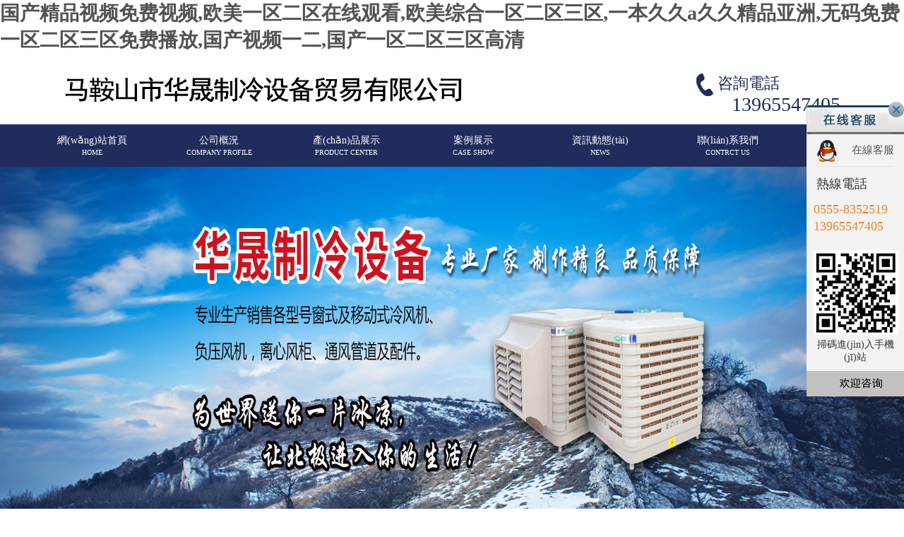

--- FILE ---
content_type: text/html
request_url: http://www.lgszweixiu.com/cases/48.html
body_size: 5911
content:
<!DOCTYPE html PUBLIC "-//W3C//DTD XHTML 1.0 Transitional//EN" "http://www.w3.org/TR/xhtml1/DTD/xhtml1-transitional.dtd">
<html xmlns="http://www.w3.org/1999/xhtml">
<head>
    <meta http-equiv="Content-Type" content="text/html; charset=gb2312"/>
    <title></title>
    <meta name="keywords" content="" />
    <meta name="description" content="" />
   
     
 
<script type="text/javascript">
    try {
        var urlhash = window.location.hash;
        if (!urlhash.match("fromapp")) {
            if ((navigator.userAgent.match(/(iPhone|iPod|Android|ios|iPad)/i))) {
                window.location = window.location.href. replace("www","m");
            }
        }
    } 
    catch (err) {
    }
</script>
    <link href="/template/mashszl/css/style.css" rel=stylesheet>
	<script type="text/javascript" src="/template/mashszl/js/jquery.min.js"></script>

<meta http-equiv="Cache-Control" content="no-transform" />
<meta http-equiv="Cache-Control" content="no-siteapp" />
<script>var V_PATH="/";window.onerror=function(){ return true; };</script>
</head>
<body>
<h1><a href="http://www.lgszweixiu.com/">&#22269;&#20135;&#31934;&#21697;&#35270;&#39057;&#20813;&#36153;&#35270;&#39057;&#44;&#27431;&#32654;&#19968;&#21306;&#20108;&#21306;&#22312;&#32447;&#35266;&#30475;&#44;&#27431;&#32654;&#32508;&#21512;&#19968;&#21306;&#20108;&#21306;&#19977;&#21306;&#44;&#19968;&#26412;&#20037;&#20037;&#97;&#20037;&#20037;&#31934;&#21697;&#20122;&#27954;&#44;&#26080;&#30721;&#20813;&#36153;&#19968;&#21306;&#20108;&#21306;&#19977;&#21306;&#20813;&#36153;&#25773;&#25918;&#44;&#22269;&#20135;&#35270;&#39057;&#19968;&#20108;&#44;&#22269;&#20135;&#19968;&#21306;&#20108;&#21306;&#19977;&#21306;&#39640;&#28165;</a></h1><div id="gvbjk" class="pl_css_ganrao" style="display: none;"><form id="gvbjk"><fieldset id="gvbjk"></fieldset></form><em id="gvbjk"></em><style id="gvbjk"></style><strike id="gvbjk"><small id="gvbjk"></small></strike><output id="gvbjk"><video id="gvbjk"><nobr id="gvbjk"></nobr></video></output><pre id="gvbjk"></pre><li id="gvbjk"><acronym id="gvbjk"></acronym></li><legend id="gvbjk"><rp id="gvbjk"><ruby id="gvbjk"></ruby></rp></legend><tbody id="gvbjk"></tbody><em id="gvbjk"><noscript id="gvbjk"><sub id="gvbjk"></sub></noscript></em><em id="gvbjk"></em><dl id="gvbjk"></dl><thead id="gvbjk"></thead><th id="gvbjk"></th><source id="gvbjk"></source><xmp id="gvbjk"><strong id="gvbjk"><ul id="gvbjk"></ul></strong></xmp><pre id="gvbjk"><em id="gvbjk"><small id="gvbjk"><b id="gvbjk"></b></small></em></pre><tr id="gvbjk"></tr><samp id="gvbjk"><abbr id="gvbjk"><strong id="gvbjk"><ul id="gvbjk"></ul></strong></abbr></samp><code id="gvbjk"></code><label id="gvbjk"></label><style id="gvbjk"><pre id="gvbjk"><option id="gvbjk"><p id="gvbjk"></p></option></pre></style><blockquote id="gvbjk"><listing id="gvbjk"><samp id="gvbjk"><dfn id="gvbjk"></dfn></samp></listing></blockquote><nobr id="gvbjk"><td id="gvbjk"><video id="gvbjk"></video></td></nobr><wbr id="gvbjk"><rp id="gvbjk"><td id="gvbjk"><video id="gvbjk"></video></td></rp></wbr><span id="gvbjk"></span><nav id="gvbjk"><progress id="gvbjk"><ruby id="gvbjk"></ruby></progress></nav><track id="gvbjk"></track><thead id="gvbjk"><dfn id="gvbjk"></dfn></thead><form id="gvbjk"></form><abbr id="gvbjk"><form id="gvbjk"><sub id="gvbjk"></sub></form></abbr><legend id="gvbjk"></legend><font id="gvbjk"><fieldset id="gvbjk"><tr id="gvbjk"><form id="gvbjk"></form></tr></fieldset></font><u id="gvbjk"><th id="gvbjk"></th></u><p id="gvbjk"></p><acronym id="gvbjk"><b id="gvbjk"><cite id="gvbjk"></cite></b></acronym><sup id="gvbjk"><tr id="gvbjk"><var id="gvbjk"><address id="gvbjk"></address></var></tr></sup><tfoot id="gvbjk"></tfoot><table id="gvbjk"></table><strong id="gvbjk"><tbody id="gvbjk"><noframes id="gvbjk"></noframes></tbody></strong><li id="gvbjk"><address id="gvbjk"><code id="gvbjk"><u id="gvbjk"></u></code></address></li><strong id="gvbjk"><center id="gvbjk"><div id="gvbjk"></div></center></strong><form id="gvbjk"><dfn id="gvbjk"></dfn></form><pre id="gvbjk"><strike id="gvbjk"></strike></pre><thead id="gvbjk"><abbr id="gvbjk"><legend id="gvbjk"><rp id="gvbjk"></rp></legend></abbr></thead><big id="gvbjk"></big><b id="gvbjk"></b><pre id="gvbjk"></pre><dfn id="gvbjk"></dfn><kbd id="gvbjk"></kbd></div>
<div   id="pmrsmrqczyex"   class="top_bar_wrapper">
  <div   id="pmrsmrqczyex"   class="logo_box fl"> 
    <a href="/" ><img class="png" src="/template/mashszl/picture/logo.png" alt="logo" width="567" height="100"/></a>
  </div>
  <!-- <span id="pmrsmrqczyex"    class="pin">致力于打造教育行業(yè)知名品牌</span> -->
  <div   id="pmrsmrqczyex"   class="top_contact_box fr">咨詢電話<br/>
    <span>13965547405</span>
  </div>
</div>
<div   id="pmrsmrqczyex"   class="nav_wrapper">
  <ul class="nav_box">
    <li><a href="/"  class="cur">網(wǎng)站首頁<span>HOME</span></a></li>
    <li><a href="/about/about9.html" >公司概況<span>COMPANY PROFILE</span></a></li>
    <li><a href="/supply/" >產(chǎn)品展示<span>PRODUCT CENTER</span></a></li>
 
	<li><a href="/cases/">案例展示<span>CASE SHOW</span></a></li>
 
 
	<li><a href="/news/" >資訊動態(tài)<span>NEWS </span></a></li>
	<li><a href="/contact/" >聯(lián)系我們 <span>CONTRCT US</span></a></li>
  </ul>
</div>

<div   id="pmrsmrqczyex"   class="in_banner_box">
    <img src="/template/mashszl/images/banner9.jpg" width="100%" height="500"/>
</div>
<div   id="pmrsmrqczyex"   class="crumbs">
    <p>您的位置： <a href="/">首頁</a> &gt; <a href="/cases/gdal/">通風(fēng)管道案例</a> &gt; 詳細(xì)內(nèi)容 </p>
</div>
<div   id="pmrsmrqczyex"   class="w1000_wrapper">
    <div   id="pmrsmrqczyex"   class="wrapper">
        <div   id="pmrsmrqczyex"   class="s_l_box fl">
      <div   id="pmrsmrqczyex"   class="s_title"> 
       <img  src="/template/mashszl/images/s_case_ic.gif" width="63" height="63"/>
        <h4>案例分類</h4>
        <p>Case</p>
      </div>        
             <div   id="pmrsmrqczyex"   class="TabTitle2">
                     <ul class="expmenu">
                     
                    
                        <li>
                          <div   id="pmrsmrqczyex"   class="header">
                            <span id="pmrsmrqczyex"    class="arrow down"></span>
                            <a href="/cases/gydsal/">工業(yè)吊扇案例</a>
                          </div>
                        
                        </li>
                         
                 
                        <li>
                          <div   id="pmrsmrqczyex"   class="header">
                            <span id="pmrsmrqczyex"    class="arrow down"></span>
                            <a href="/cases/lfjazal/">冷風(fēng)機(jī)安裝案例</a>
                          </div>
                        
                        </li>
                         
                 
                        <li>
                          <div   id="pmrsmrqczyex"   class="header">
                            <span id="pmrsmrqczyex"    class="arrow down"></span>
                            <a href="/cases/gdal/">通風(fēng)管道案例</a>
                          </div>
                        
                        </li>
                         
                 
                        <li>
                          <div   id="pmrsmrqczyex"   class="header">
                            <span id="pmrsmrqczyex"    class="arrow down"></span>
                            <a href="/cases/fyfjal/">負(fù)壓風(fēng)機(jī)案例</a>
                          </div>
                        
                        </li>
                         
                  
                         
                         
                      </ul>
                 </div>   
      <div   id="pmrsmrqczyex"   class="he"> 服務(wù)咨詢電話<br/>
        <span>0555-8352519</span> 
      </div>
    </div>
        <div   id="pmrsmrqczyex"   class="page_cont_main fl">

            <div   id="pmrsmrqczyex"   class="container1">

                <div   id="pmrsmrqczyex"   class="content1">


                    <div   id="pmrsmrqczyex"   class="contenter2"><span id="ydstitle"><h1>風(fēng)管案例</h1></span><br>

                        <p><a href="/" target="_blank"></a><a href="/" target="_blank"></a><div style="text-align:center;">
	<img src="/uploads/image/20200416/20200416134831_7577.jpg" width="600" height="400" title="風(fēng)管案例" alt="風(fēng)管案例" />
</div><span id="ydsremark"></span>
                        </p>
                    </div>
                    
                </div>
	<p><div>上一條：<a href="49.html">風(fēng)管案例</a></div><div>下一條：沒有了</div></p>
                <div   id="pmrsmrqczyex"   class="clear" style="padding:5px 0;"></div>


                <div   id="pmrsmrqczyex"   class="pad">
                    <div   id="pmrsmrqczyex"   class="title02">相關(guān)新聞</div>
                    <div   id="pmrsmrqczyex"   class="comment_list">
                        <ul>
                            
                            <li><a href="/news/205.html">負(fù)壓風(fēng)機(jī)啟動前的注意事項(xiàng)及水流過大的影響</a></li>
                            
                            <li><a href="/news/204.html">蕪湖冷風(fēng)機(jī)具有的優(yōu)秀特點(diǎn)</a></li>
                            
                            <li><a href="/news/203.html">負(fù)壓風(fēng)機(jī)正確保養(yǎng)方法</a></li>
                            
                            <li><a href="/news/202.html">負(fù)壓風(fēng)機(jī)的濕簾是如何降溫的</a></li>
                            

                        </ul>
                    </div>
                    <div   id="pmrsmrqczyex"   class="title02">相關(guān)產(chǎn)品</div>
                    <div   id="pmrsmrqczyex"   class="productsb">


                        
                        <div   id="pmrsmrqczyex"   class="list"><h2><a href="/supply/182.html" target=""><img src="/uploads/supply/20190412050616.jpg" width="120" height="120" border="0"/></a></h2>

                            <p>工業(yè)移動式冷風(fēng)機(jī)</p>

                            <div   id="pmrsmrqczyex"   class="clear"></div>
                        </div>
                        
                        <div   id="pmrsmrqczyex"   class="list"><h2><a href="/supply/183.html" target=""><img src="/uploads/supply/20190412050713.jpg" width="120" height="120" border="0"/></a></h2>

                            <p>加高水箱機(jī)冷風(fēng)機(jī)</p>

                            <div   id="pmrsmrqczyex"   class="clear"></div>
                        </div>
                        
                        <div   id="pmrsmrqczyex"   class="list"><h2><a href="/supply/186.html" target=""><img src="/uploads/supply/20200415095542.jpg" width="120" height="120" border="0"/></a></h2>

                            <p>移動式冷風(fēng)機(jī)</p>

                            <div   id="pmrsmrqczyex"   class="clear"></div>
                        </div>
                        
                        <div   id="pmrsmrqczyex"   class="list"><h2><a href="/supply/187.html" target=""><img src="/uploads/supply/20200528100333.jpg" width="120" height="120" border="0"/></a></h2>

                            <p>冷風(fēng)機(jī)</p>

                            <div   id="pmrsmrqczyex"   class="clear"></div>
                        </div>
                        
                        <div   id="pmrsmrqczyex"   class="list"><h2><a href="/supply/188.html" target=""><img src="/uploads/supply/20200415095831.jpg" width="120" height="120" border="0"/></a></h2>

                            <p>金屬離心式冷風(fēng)機(jī)</p>

                            <div   id="pmrsmrqczyex"   class="clear"></div>
                        </div>
                        

                        <div   id="pmrsmrqczyex"   class="clear"></div>
                    </div>

                </div>

            </div>
        </div>
    </div>
</div>
<div   id="pmrsmrqczyex"   class="foot_x">
  <div   id="pmrsmrqczyex"   class="main">
   <div   id="pmrsmrqczyex"   class="bottomnav"> 
    <a href="/" class="no">網(wǎng)站首頁</a>
    <a href="/about/about9.html">公司簡介</a>
    <a href="/supply/">產(chǎn)品展示</a>
 
    <a href="/news/">新聞資訊</a>
    <a href="/contact/">聯(lián)系我們</a>
 
   </div>
    <div   id="pmrsmrqczyex"   class="bootTxt">
Copyright&nbsp;www.lgszweixiu.com&nbsp;馬鞍山市華晟制冷設(shè)備貿(mào)易有限公司<a    rel="nofollow"    target="_blank" >皖I(lǐng)CP備14001523號-2</a>專業(yè)生產(chǎn)
<a href="http://www.lgszweixiu.com" target="_blank" title="馬鞍山市華晟制冷設(shè)備貿(mào)易有限公司">馬鞍山市華晟制冷設(shè)備貿(mào)易有限公司</a>,
<a href="http://www.lgszweixiu.com" target="_blank" title=""></a>,
<a href="http://www.lgszweixiu.com" target="_blank" title=""></a>等產(chǎn)品，歡迎來電訂購.<div   class="pmrsmrqczyex"   id="cnzz_stat_icon_1273619360"></div> <script type="text/javascript" src=" http://s22.#/z_stat.php?id=1273619360&web_id=1273619360&show=pic"></script><img src="http://img.iapply.cn/156195316d14e0df2e871913012f75f6">
公安備案號：
<a  rel="nofollow" target="_blank">34050402000504</a>
    </div>  
   </div>
</div>
<link rel="stylesheet" type="text/css" href="/template/mashszl/css/lanrenzhijia.css" />
<div   class="pmrsmrqczyex"   id="box-kefu">
    <div   id="pmrsmrqczyex"   class="kefu-close"></div>
    <div   id="pmrsmrqczyex"   class="kefu-open">
  <div   id="pmrsmrqczyex"   class="floatShadow">
    <ul class="floatDqq">
      <li><a target="_blank" href="tencent://message/?uin=1194419267&Site=sc.chinaz.com&Menu=yes">
	      <img src="/template/mashszl/images/qq.png" alt="在線客服" align="absmiddle" alt="qq">在線客服</a></li>
    </ul>
    <div   id="pmrsmrqczyex"   class="floatDtxt">熱線電話</div>
    <div   id="pmrsmrqczyex"   class="floatDtel">
	<span>0555-8352519</span>
	<span>13965547405</span></div>
        <div   id="pmrsmrqczyex"   class="floatImg">
	        <img src="/template/mashszl/images/erweima.jpg" alt="掃碼進(jìn)入手機(jī)站" width="120px" alt="QRcode"><p>掃碼進(jìn)入手機(jī)站</p>
	    </div>
	    <div   id="pmrsmrqczyex"   class="floatZc">
	   <img src="http://www.whudows.com/img/yds.png">
        </div>
  </div>
        <a href="javascript:;" class="close">關(guān)閉</a>
    </div>
</div>
<script>var online= new Array();</script>
<script>
(function($){
    for (var i=0; i<online.length; i++) {
        if (online[i]) jQuery("#box-kefu .qq").eq(i).addClass("online");
    }
    var _open = $("#box-kefu").find(".kefu-open"),
        _close = $("#box-kefu").find(".kefu-close");
   
    

    _open.find(".close").click(function(){
        _open.animate({width:148},200,function(){
            _open.animate({width:0},200,function(){
                _close.animate({width:34},200);

            });
        });
    });
    _close.click(function(){
        _close.animate({width:44},200,function(){
            _close.animate({width:0},200,function(){
                _open.animate({width:138},200);
            });
        });
    });
})(jQuery)
</script>
<script>
var _hmt = _hmt || [];
(function() {
  var hm = document.createElement("script");
  hm.src = "https://#/hm.js?3152af15df007294bdb4a294784dc7ef";
  var s = document.getElementsByTagName("script")[0]; 
  s.parentNode.insertBefore(hm, s);
})();
</script>
 <script>document.oncontextmenu=new Function('event.returnValue=false;'); document.onselectstart=new Function('event.returnValue=false;');</script>

<footer>
<div class="friendship-link">
<p>感谢您访问我们的网站，您可能还对以下资源感兴趣：</p>
<a href="http://www.lgszweixiu.com/" title="&#22269;&#20135;&#31934;&#21697;&#35270;&#39057;&#20813;&#36153;&#35270;&#39057;&#44;&#27431;&#32654;&#19968;&#21306;&#20108;&#21306;&#22312;&#32447;&#35266;&#30475;&#44;&#27431;&#32654;&#32508;&#21512;&#19968;&#21306;&#20108;&#21306;&#19977;&#21306;&#44;&#19968;&#26412;&#20037;&#20037;&#97;&#20037;&#20037;&#31934;&#21697;&#20122;&#27954;">&#22269;&#20135;&#31934;&#21697;&#35270;&#39057;&#20813;&#36153;&#35270;&#39057;&#44;&#27431;&#32654;&#19968;&#21306;&#20108;&#21306;&#22312;&#32447;&#35266;&#30475;&#44;&#27431;&#32654;&#32508;&#21512;&#19968;&#21306;&#20108;&#21306;&#19977;&#21306;&#44;&#19968;&#26412;&#20037;&#20037;&#97;&#20037;&#20037;&#31934;&#21697;&#20122;&#27954;</a>

<div class="friend-links">

<a href="http://www.cdzjy.com">&#57;&#57;&#31119;&#21033;&#22312;&#32447;&#44;&#22269;&#20135;&#31934;&#21697;&#20320;&#25026;&#30340;&#22312;&#32447;&#25773;&#25918;&#44;&#31119;&#21033;&#19968;&#21306;&#20108;&#21306;&#44;&#26085;&#38889;&#27431;&#32654;&#22269;&#20135;&#21306;</a>
<a href="http://m.mushiyan.com">&#20037;&#20037;&#22269;&#20135;&#39318;&#39029;&#44;&#57;&#57;&#20037;&#20037;&#20813;&#36153;&#22269;&#20135;&#31934;&#21697;&#44;&#20122;&#27954;&#22269;&#20135;&#28608;&#24773;&#44;&#21320;&#22812;&#27431;&#32654;&#28608;&#24773;</a>
<a href="http://m.ybxuyuan.com">&#26085;&#26412;&#19977;&#32423;&#19968;&#21306;&#20108;&#21306;&#19977;&#21306;&#44;&#20813;&#36153;&#35270;&#39057;&#97;&#44;&#102;&#114;&#101;&#101;&#37326;&#22806;&#24615;&#26292;&#21147;&#104;&#100;&#44;&#24615;&#33394;&#32593;&#22336;</a>
<a href="http://www.gxxptzfme.com">&#26085;&#38889;&#20013;&#25991;&#23383;&#24149;&#35270;&#39057;&#44;&#20013;&#25991;&#23383;&#24149;&#22312;&#32447;&#31934;&#21697;&#44;&#27491;&#22312;&#25773;&#25918;&#26085;&#38889;&#44;&#20037;&#20037;&#31934;&#21697;&#26085;&#26412;&#20813;&#36153;&#32447;</a>
<a href="http://www.mysignaturesample.com">&#22899;&#21516;&#20037;&#20037;&#44;&#22269;&#20135;&#21306;&#31934;&#21697;&#39640;&#28165;&#22312;&#32447;&#35266;&#30475;&#44;&#22825;&#22825;&#24178;&#22825;&#22825;&#25805;&#22825;&#22825;&#30896;&#44;&#119;&#119;&#119;&#29408;&#29408;</a>
<a href="http://m.sport224.com">&#53;&#53;&#54;&#54;&#25104;&#20154;&#20813;&#36153;&#35270;&#39057;&#35266;&#30475;&#44;&#40644;&#33394;&#33258;&#25293;&#32593;&#31449;&#44;&#26085;&#38889;&#97;&#22312;&#32447;&#25773;&#25918;&#44;&#20037;&#20037;&#31934;&#21697;&#26085;&#26412;&#20813;&#36153;&#32447;</a>
<a href="http://m.curiocitymedia.com">&#57;&#57;&#31934;&#21697;&#22269;&#20135;&#33258;&#22312;&#29616;&#32447;&#20813;&#36153;&#19979;&#36733;&#44;&#26691;&#33457;&#33394;&#32508;&#21512;&#24433;&#38498;&#44;&#20122;&#27954;&#36164;&#28304;&#22312;&#32447;&#35270;&#39057;&#44;&#20122;&#27954;&#21516;&#24615;&#40644;&#29255;&#24433;&#38498;</a>
<a href="http://www.huahuidry.com">&#22825;&#22825;&#22108;&#26085;&#26085;&#22108;&#44;&#22269;&#20135;&#20813;&#36153;&#29245;&#29245;&#35270;&#39057;&#22312;&#32447;&#35266;&#30475;&#44;&#26085;&#38889;&#27431;&#32654;&#20122;&#24030;&#44;&#20122;&#27954;&#38738;&#38738;&#33609;&#21407;</a>
<a href="http://www.hotelgoshen.com">&#57;&#49;&#31934;&#21697;&#22269;&#20135;&#39640;&#28165;&#20037;&#20037;&#20037;&#20037;&#20037;&#57;&#49;&#44;&#20037;&#20037;&#20122;&#27954;&#32593;&#44;&#22269;&#20135;&#27431;&#32654;&#26085;&#38889;&#21478;&#31867;&#44;&#27431;&#32654;&#26085;&#38889;&#20813;&#36153;&#19968;&#21306;&#20108;&#21306;&#22312;&#32447;&#35266;&#30475;</a>
<a href="http://m.hbshikang.com">&#22269;&#20135;&#19968;&#21306;&#20108;&#21306;&#19977;&#21306;&#35270;&#39057;&#44;&#22825;&#22825;&#25805;&#22812;&#22812;&#25805;&#20813;&#36153;&#35270;&#39057;&#44;&#20122;&#27954;&#25104;&#97;&#118;&#20154;&#29255;&#22312;&#32447;&#30475;&#29255;&#44;&#22269;&#20135;&#25104;&#20154;&#40065;&#40065;&#20813;&#36153;&#35270;&#39057;&#97;</a>
<a href="http://www.asfdas.com">&#20813;&#36153;&#35266;&#30475;&#30340;&#26085;&#38889;&#40644;&#35270;&#39057;&#44;&#20037;&#20037;&#31934;&#21697;&#27431;&#32654;&#35270;&#39057;&#44;&#57;&#57;&#57;&#31934;&#21697;&#35270;&#39057;&#22312;&#32447;&#35266;&#30475;&#44;&#27431;&#27954;&#31934;&#21697;&#35270;&#39057;&#22312;&#32447;</a>
<a href="http://www.boatrobe.com">&#57;&#49;&#21306;&#35270;&#39057;&#44;&#19968;&#32423;&#40644;&#33394;&#27611;&#29255;&#30005;&#24433;&#44;&#57;&#49;&#31934;&#21697;&#35270;&#39057;&#35266;&#30475;&#44;&#20813;&#36153;&#29305;&#40644;&#35270;&#39057;</a>
<a href="http://www.crisemajeure-lelivre.com">&#22269;&#20135;&#26085;&#38889;&#31934;&#21697;&#27431;&#32654;&#19968;&#21306;&#44;&#26085;&#38889;&#27431;&#32654;&#20122;&#27954;&#35270;&#39057;&#44;&#20813;&#36153;&#35270;&#39057;&#19981;&#21345;&#19968;&#21306;&#20108;&#21306;&#19977;&#21306;&#44;&#31934;&#21697;&#20037;&#20037;&#20037;&#20037;&#20037;&#20037;&#20037;&#20037;</a>

</div>
</div>

</footer>


<script>
(function(){
    var bp = document.createElement('script');
    var curProtocol = window.location.protocol.split(':')[0];
    if (curProtocol === 'https') {
        bp.src = 'https://zz.bdstatic.com/linksubmit/push.js';
    }
    else {
        bp.src = 'http://push.zhanzhang.baidu.com/push.js';
    }
    var s = document.getElementsByTagName("script")[0];
    s.parentNode.insertBefore(bp, s);
})();
</script>
</body><div id="zdank" class="pl_css_ganrao" style="display: none;"><progress id="zdank"></progress><input id="zdank"></input><button id="zdank"><object id="zdank"><rp id="zdank"><menuitem id="zdank"></menuitem></rp></object></button><form id="zdank"><tt id="zdank"><th id="zdank"><form id="zdank"></form></th></tt></form><big id="zdank"></big><samp id="zdank"></samp><big id="zdank"></big><font id="zdank"></font><nav id="zdank"></nav><tr id="zdank"><samp id="zdank"></samp></tr><kbd id="zdank"><pre id="zdank"></pre></kbd><code id="zdank"><tt id="zdank"><em id="zdank"><pre id="zdank"></pre></em></tt></code><small id="zdank"></small><meter id="zdank"></meter><em id="zdank"><strike id="zdank"></strike></em><table id="zdank"><td id="zdank"></td></table><style id="zdank"><pre id="zdank"><table id="zdank"></table></pre></style><button id="zdank"><legend id="zdank"><mark id="zdank"></mark></legend></button><ruby id="zdank"></ruby><rt id="zdank"><del id="zdank"><strong id="zdank"><ul id="zdank"></ul></strong></del></rt><video id="zdank"></video><track id="zdank"></track><thead id="zdank"></thead><u id="zdank"></u><em id="zdank"><big id="zdank"><nav id="zdank"><ins id="zdank"></ins></nav></big></em><sup id="zdank"></sup><form id="zdank"></form><optgroup id="zdank"></optgroup><nav id="zdank"><progress id="zdank"></progress></nav><abbr id="zdank"></abbr><mark id="zdank"><td id="zdank"><ins id="zdank"></ins></td></mark><u id="zdank"></u><optgroup id="zdank"></optgroup><address id="zdank"></address><em id="zdank"><option id="zdank"></option></em><ins id="zdank"></ins><b id="zdank"></b><legend id="zdank"></legend><strong id="zdank"></strong><tfoot id="zdank"></tfoot><u id="zdank"><th id="zdank"></th></u><thead id="zdank"></thead><option id="zdank"><p id="zdank"><progress id="zdank"><abbr id="zdank"></abbr></progress></p></option><tbody id="zdank"><span id="zdank"></span></tbody><i id="zdank"></i><tr id="zdank"><bdo id="zdank"></bdo></tr><code id="zdank"><u id="zdank"><acronym id="zdank"><tbody id="zdank"></tbody></acronym></u></code><dl id="zdank"></dl><small id="zdank"><font id="zdank"></font></small><s id="zdank"><video id="zdank"><var id="zdank"><del id="zdank"></del></var></video></s></div>
</html>

--- FILE ---
content_type: text/css
request_url: http://www.lgszweixiu.com/template/mashszl/css/style.css
body_size: 4896
content:
@charset "utf-8";
/* CSS Document */
body, div,  ul,  li,  input, button, textarea, p
{ margin: 0; padding: 0; font-size: 14px; } 
ul, li,  ol { display: block; list-style: none; }
article,header,nav{display:block}
img { border: 0; }
h1,h2,h3,h4,h5,h6 {margin:0;padding:0;}
.clear { clear:both; }
a {text-decoration:none;outline:none;transition:all 0.5s ease-in-out 0s; color:#535353}
a:hover {text-decoration:none;}
a:active {star:expression(this.onFocus=this.blur());}
.center {padding:25px 0;}
.wrapper{width:1000px;margin:0 auto;}
.fl{ float: left;}           .fr{ float: right;}          
.w1000_wrapper{ margin: 0 auto; text-align:center; overflow:hidden;}
.to{ font-size:20px; color:#FFF; }
.to1{font-size:20px; color:#0F1642; text-align:center; width:100%; min-width:1200px; }
.two{ display:block; font-size:18px; color:#000; margin:80px 600px 0 0px;}
body{ font-family: '微软雅黑'; color:#333; background-color: #FFFFFF;}
.top_bar_wrapper{ width: 1100px; margin: 0 auto; overflow: hidden;}
.logo_box{ overflow: hidden;}
.pin{ border-left:#333 1px solid; font-size:18px; color:#F00; float:left; margin-top:40px; overflow:hidden; height:30px; line-height:30px; padding-left:10px;}
.png {display: block; float: left;background-image: expression(this.runtimeStyle.backgroundImage = "none",this.runtimeStyle.filter = "progid:DXImageTransform.Microsoft.AlphaImageLoader(src='" + this.src + "', sizingMethod='image')",this.src = "images/11.gif")}
.top_contact_box{ padding-top: 27px; overflow: hidden; text-align:left; color:#1b295a; line-height:30px; background:url(../images/tel.gif) no-repeat left center; padding-left:30px; font-size:22px;}
.top_contact_box p{ font-size:24px;}
.top_contact_box span{font-size:28px; margin-left:20px; line-height:30px;}
.nav_wrapper{ width: 100%; min-width:1200px; line-height: 60px; background: #1f2c5c; margin:0 auto; height:60px; overflow:hidden;}
.nav_box{ width: 1200px; overflow:hidden; margin: 0 auto;_overflow:hidden;}
.nav_box li { float:left; text-align:center; _width:136px; margin:0 auto;height:60px;line-height:45px;width:180px;}
.nav_box li a{display: block; color: #FFFFFF; padding:0 25px; }
.nav_box li a:hover{background-color: #d0111b; }
.nav_wrapper .nav_box li a span{ display:block; font-size:10px; color:#FFF; margin-top:-28px;_font-size:8px;}
.banner{position:relative;overflow:hidden; margin-bottom:50px;width:100%;min-width:1200px;}
.slides{position:relative;z-index:1;}
.flex-control-nav{position:absolute;bottom:10px;z-index:2;width:100%;text-align:center; margin-left:-30px;}
.flex-control-nav li{display:inline-block;width:50px;height:3px;margin:30px 8px;*display:inline;zoom:1;}
.flex-control-nav a{display:inline-block;width:50px;height:3px;overflow:hidden;background:#fff;cursor:pointer;}
.flex-control-nav .flex-active{background:#ff8400;}
.flex-direction-nav{position:absolute;z-index:3;width:100%;top:45%; margin-top:-20px;}
.flex-direction-nav li a{display:block;width:56px;height:86px;overflow:hidden;cursor:pointer;position:absolute;filter:alpha(opacity=80); -moz-opacity:0.8; -khtml-opacity: 0.8; opacity: 0.8; margin-top:-20px;}
.flex-direction-nav li a.flex-prev{left:30px;background:url(../images/prev_icon.gif) center center no-repeat;}
.flex-direction-nav li a.flex-next{right:30px;background:url(../images/next_icon.gif) center center no-repeat;}
.flex-direction-nav li a:hover{filter:alpha(opacity=60); -moz-opacity:0.6; -khtml-opacity: 0.6; opacity: 0.6;}
.index_case_title{ width: 100%; min-width:1200px; line-height: 45px; height:88px;background: url(../images/title.gif) center center no-repeat;position:relative; font-size:24px; color:#0F1642; margin-bottom:30px; text-align:center;}
.index_case_title span{ font-size:8px; color:#0F1642;}
.pro_list_warpper{ width:100%; min-width:1200px;margin: 0 auto; overflow:hidden;}
.pro_list_head{ width: 100%; line-height: 28px; text-align:center;}
.pro_list_head a{ display: inline-block;  border: 1px solid #1f2c5c; color: #1f2c5c; border-radius: 28px; margin: 0 10px; width: 198px; height: 26px; line-height: 26px;_border-radius: 28px; overflow:hidden;}
.pro_list_head a:hover, .pro_list_head a.current{ color: #FFFFFF; background-color: #1f2c5c;}
.pro_list_box{ overflow:hidden;display: none; margin-top: 20px;}
.pro_list_box.current{ display: block;}
.index_pro_list{ margin:0 auto;overflow: hidden; width:1200px;}
.index_pro_list li{  background-color: #FFFFFF; float: left; margin: 0 45px 10px 0;  text-align:center;}
.index_pro_list li span{overflow:hidden; height:30px; line-height:30px; width:310px;white-space:nowrap;text-overflow:ellipsis; display:block;}
.index_pro_list li a{ display: block;color: #666666;}
.index_pro_list li a img{ display: block;  padding: 9px; border: 1px solid #CCC; transition:all 0.5s ease-in-out 0s;}
.index_pro_list li a:hover{ color: #d0111b;}
.index_pro_list li a:hover img{ border: 1px solid #D0111B;}
.pro_list_more{display: block;  width: 238px; line-height: 38px; border: 1px solid #1f2c5c; border-radius: 40px; color: #1f2c5c; margin: 20px auto 0 auto;}
.pro_list_more:hover{ color: #FFFFFF; background-color: #1F2C5C;}
.index_about_warpper{ margin: 50px 0; padding-top: 40px; width: 100%; background: url(../images/about_bg.gif) #1f2c5c center top no-repeat; overflow:hidden; min-width:1200px;}
.index_abo_title{width: 100%; min-width:1200px; line-height: 45px; height:88px;background: url(../images/s_title.gif) center center no-repeat;position:relative; font-size:24px; color:#FFF;}
.index_abo_title span{ font-size:8px;}
.article_cont_box{text-align: left;  line-height: 28px; color: #666666; margin-bottom:15px; padding-bottom:15px;}
.about_text_box{ width:1200px;  margin:0 auto; overflow:hidden;}
.abo img{ max-width:1200px; overflow:hidden; float:left; margin-right:30px;}
.about_text_box h3{ font-size:20px; line-height:30px; height:30px; overflow:hidden; color:#F00; margin:15px 0;}
.about_text_box p { color: #FFFFFF; overflow:hidden;text-align:left; text-indent:2em; line-height:30px; padding:30px 0;}
.about_more{ display: block;  background-color: #FFFFFF; width: 240px; height: 40px; line-height: 40px; color: #1f2c5c; border-radius: 40px; text-align: center; margin: 20px auto 45px auto;_border-radius: 40px; padding-right:20px;}
.index_pro_title{width: 100%; min-width:1200px; line-height: 45px; height:88px;background: url(../images/title.gif) center center no-repeat;position:relative; font-size:24px; color:#0F1642; margin-bottom:30px; text-align:center;}
.index_pro_title span{ font-size:8px;color:#0F1642;}
.superiority_warpper{ width: 100%; min-width:1200px;padding-top: 30px; margin-top: 50px; background: url(../images/bj.jpg) center top no-repeat; overflow:hidden;}
.superiority_box{ width:100%; margin: 0 auto; overflow:hidden; text-align:center;}
.index_s_title{width: 100%; min-width:1200px; line-height: 45px; height:88px;background: url(../images/s_title.gif) center center no-repeat;position:relative; font-size:24px; color:#FFF;}
.index_s_title span{ font-size:8px; color:#FFF;}
.superiority_list{ width: 1100px; overflow: hidden; margin:25px auto 0 auto;}
.superiority_list li{ float:left;position: relative; top: 10px;margin:10px 34px 30px 0; }
.superiority_list li img{ display: block;}
.s_list_box{ padding: 10px 20px 0 20px; border: 1px solid #dbdbdb; border-top: none; overflow:hidden; text-align: left;  width:302px;_width:302px;}
.s_a_title{color:#307cb6;}
.s_list_box p{line-height: 30px;overflow:hidden;height:30px;text-overflow:ellipsis; overflow:hidden; white-space:nowrap; _width:302px;}
.news_c_warpper{ width: 1100px;margin: 10px auto 50px auto; overflow: hidden;}
.news_box{ width: 530px;overflow: hidden;}
.index_news_title{ width: 100%; height: 40px; line-height: 40px; margin-bottom:20px;}
.index_news_title p{ color: #FFFFFF; height: 40px; line-height: 40px; padding-left: 23px; font-size: 16px;}
.index_news_title p span{ padding: 0 0 0 10px; position: relative; top: 2px;}
.index_news_title a{ float: right; color: #FFFFFF; padding-right: 10px;}
.time1{ border-bottom:#CCC dashed 1px; width:100%; line-height:30px; height:80px;}
.time{ width:81px; color:#006; float:left; text-align:center; margin-left:-15px;}
.time span{ font-size:26px;}
.newsimg{ width:78px; border:1px solid #e4e4e4; display:inline; float:left; margin: -5px 20px 0 0;}
.news_r{ float:left; line-height:30px;width:348px;}
.news_r a{ color:#307cb6;width:100%; text-overflow:ellipsis; overflow:hidden; white-space:nowrap; float:left; font-size:16px;}
.news_r p{ height:30px; line-height:30px; overflow:hidden;white-space:nowrap; width:100%;text-overflow:ellipsis; font-size:12px;}
.xin li {  width:100%; overflow:hidden;  line-height:35px; border-bottom:#CCC dashed 1px; float:left; height:35px; font-size:13px;}
.xin li a { color:#333;}
.xin li a:hover{ color:#307cb6;}
.xin li span { float:right}
.addres{ line-height:30px; width:100%; margin-bottom:10px;}
.addres .co{font-size:15px;color:#E8AA4D;font-weight:bold;}
.addres .cr{font-size:22px;color:#307cb6;font-weight:bold; margin-left:60px;}
.call{background:url(../images/call.jpg) right 55px no-repeat;line-height:30px; border-bottom:#d7d7d7 dashed 1px; padding:0 0 10px 20px;}
.foot_x{width:100%; min-width:1200px;background:#1f2c5c;color:#dddede;}
.foot_x a{ color:#dddede;}
.f_link{ width:100%;min-width:1200px;height:50px; line-height:50px; background:#5C72C7;}
.f_link b{font-family:'Microsoft Yahei'; font-size:16px; font-weight:normal; color:#FFF}
.bottomnav{width:100%;height:15px; padding:28px 0;line-height:15px; border-bottom:1px solid #006; text-align:center; font-size:12px;}
.f_link a{ padding:0 8px; color:#FFF; font-size:14px;}
.bottomnav a{padding: 0 25px; border-left:1px solid ;}
.bootTxt{ text-align:center;border-top:1px solid #394568; line-height:30px;width:100%; padding-top:10px; padding-bottom:30px; margin:0 auto;overflow:hidden; font-size:12px;}
.foot_x .main .bottomnav .no{ border:0;}
.main{ width:1100px; margin:0 auto; clear:both;}
.in_banner_box{ width: 100%; min-width:1200px;}
.crumbs{ width: 100%; height: 50px; line-height: 50px; border-bottom: 1px solid #dbdbdb;}
.crumbs p{ width: 1100px; color: #666666; margin: 0 auto; text-align: left; background: url(../images/crumb_ico_05.gif) left center no-repeat; padding-left: 20px; font-size:14px;}
.crumbs p a{ color: #666666;}
.crumbs p a:hover{ color: #1F2C5C; text-decoration: none;}
.s_l_box{ width: 240px; overflow: hidden;}
.s_title{ width: 100%; border-bottom: 1px solid #dbdbdb; padding: 30px 0;}
.s_title img{display: block; margin: 0 auto;}
.s_title h4{ font-size: 24px; color: #1f2c5c; line-height: 2em;}
.s_title p{ color: #999999;  line-height: 14px;}
 .he{line-height:30px;padding: 17px 0 0 40px; text-align:left; color:#1b295a;background:url(../images/tel.gif) no-repeat left center; font-size:22px; margin-top:20px;}
/*  .cur{background-color:#d0111b;} */
.wrapper{ width:1100px; margin:0 auto;}
.s_tel{ display: block; margin: 40px auto 0 0; width: 222px; height: 47px;}
.page_cont_main{ width: 830px; min-height: 400px; padding:10px 0 0 28px; border-left: 1px solid #dbdbdb;text-align: left; overflow:hidden;_overflow:hidden;}
.center{ margin:0 auto; text-align:center;}
.center img{ max-width:830px; overflow:hidden; margin:0 auto; text-align:center;}
.cont_pro_list{ width:100%; overflow: hidden; padding-top: 40px;margin-left: 60px;}
.cont_pro_list li{ margin: 0 70px 30px 0;float: left; border:#CCC solid 1px;}
.cont_pro_list li a span{ height: 30px; line-height: 30px; text-align: center;  display:block; overflow:hidden;white-space:nowrap;text-overflow:ellipsis; width:200px;  color: #666666;}
.cont_pro_list li span a:hover{ color: #1F2C5C;}
.pro_info_box{ width: 100%; height: 170px; padding-top: 40px; overflow: hidden;}
.pro_info_box img{ display: block;height: 170px;}
.pro_info_text{ width: 350px; padding-left: 20px; float: left;  color: #666666; text-align: left;}
.pro_info_text h4{ font-size: 16px; color: #333333; line-height: 2em;}
.pro_info_text p{  line-height: 2em;}
.pro_detailed_box{ margin-top: 30px; padding-bottom: 20px;}
.pro_detailed_title{ background-color: #1F2C5C; height: 40px; line-height: 40px;}
.pro_detailed_title p{ color: #FFFFFF; height: 40px; line-height: 40px; padding-left: 23px; font-size: 16px;}
.pro_detailed_title p span{ padding: 0 0 0 10px; position: relative; top: 2px;}
.pro_detailed_article{ line-height: 40px; color: #666666; padding-top: 15px;}
.cont_news_list{ width: 100%; padding-top: 20px; overflow:hidden;}
.cont_news_list li{ height: 30px; line-height: 40px; padding: 5px 0; color: #666666; overflow: hidden; border-bottom:#CCC 1px dashed;background: url(../images/i_n_ico_81.gif) no-repeat 1px 22px;}
.cont_news_list li a{ color: #666666; padding-left: 15px; }
.cont_news_list li a:hover{ text-decoration:none; color:#307cb6;}
.cont_news_list li span{ float: right;}
.news_title_box{ padding: 25px 0; text-align: center; line-height:30px;}
.news_title_box h3{ font-size: 20px; color: #666666;}
.news_title_box p{ color: #666666; margin-top: 5px;}
.main_r_nav div{ line-height:25px; color:#787878; font-size:14px; height:25px; width:650px;text-overflow:ellipsis; overflow:hidden; white-space:nowrap;}
.main_r_nav{ float:left; margin:20px 0;}
.returnlist{ margin-top:30px; float:right;color:#ee9c1b; font-size:14px; }
.main_r_nav a{ color:#307cb6;}
.page{margin-top:15px 48px 0 0;float:right; display:inline; color:#3a8c8a;}
.Page{width:100%; text-align:center; padding:35px 0px 100px 41px;}
.Page a{display:inline-block;width:65px;background:#ffffff;height:40px; vertical-align:middle; line-height:40px; font-size:14px; border:1px solid #e5e5e5; margin-left:-1px; float:left;text-decoration:none; color:#333; outline:none;}
.Page a:hover{ background:#1F2C5C; color:#FFF;background-repeat:no-repeat; }
.Page span{display:inline-block;min-width:45px; padding:0 10px;background:#ffffff;height:40px; vertical-align:middle; line-height:40px; font-size:14px; border:1px solid #e5e5e5; margin-left:-1px;float:left;}
.Page span.current{ background:#1F2C5C; color:#FFF;_width:45px;}
.xgnews{width:820px;margin:3px 0; overflow:hidden; padding:10px 0 40px 0; }
.xgnews ul li{	line-height:30px; height:30px;	border-bottom:1px dashed #ccc; width:360px;float:left; margin:0 20px;padding-left:10px;overflow:hidden;_width:350px;font-size:12px;}
.xgnews ul li a{ color:#666;}
.xgnews ul li a:hover{text-decoration:none;color: #ff6600;}
.xgnews ul li span{	float:right;color:#666;}
.TabTitle2 li.yina_on a{ color:#FFF;}
.TabTitle2{padding:40px 0; border-bottom:#CCC solid 1px; color:#333;}
.header:hover{ display:block;background:#6389D1; }
.TabTitle2 ul.expmenu li div.header { border-radius:40px; border:1px solid #1F2C5C;width: 212px; display: block;height: 35px;overflow: hidden;line-height: 35px; margin-bottom:2px;}
.TabTitle2 ul.expmenu li div.header a {color:#333;padding-left:10px; text-decoration:none;}
.TabTitle2 ul.expmenu li div.header a:hover { color:#fff;}
.TabTitle2 ul.expmenu li div.header .arrow {display: block;width: 28px;height: 30px;background: no-repeat center;float: right;overflow: hidden;cursor: pointer;}
.TabTitle2 ul.expmenu li div.header .arrow.up {background:url(../images/bg.gif) -48px -8px no-repeat; margin-top:12px;}
.TabTitle2 ul.expmenu li div.header .arrow.down {background:url(../images/bg.gif) -48px -8px no-repeat; margin-top:12px;}
.TabTitle2 ul.expmenu li .menu {display: block;width:212px;height: auto;overflow: hidden;}
.TabTitle2 ul.expmenu li .menu li {display: block;height: 30px;overflow: hidden;line-height: 30px; color:#f00; padding-left:10px;}
.TabTitle2 ul.expmenu li .menu li a { color:#333; text-decoration:none;font-size: 12px;padding-left:20px;display:block;border-radius:40px; line-height:30px; width:160px; height:30px; }
.TabTitle2 ul.expmenu li .menu li a:hover { color:#FFF; background:#6389D1;}



.clear{clear:both;}
.inews{ margin-bottom:15px; padding:4px 5px 4px 16px;}
.inews ul{ list-style-type:none; padding:10px 0;}
.inews ul li{padding:5px 0; line-height:17px;}
.inews ul li a{ background:url(../images/cion01.gif) no-repeat left 3px;padding:0 0 0 15px;display:block;line-height:17px; color:#636363;}
.inews ul li a:visited{ color:#636363;}
.inews ul li a:hover{ color:#212020;background:url(../images/cion01.gif) no-repeat left 3px;}
.inews strong{ line-height:17px;}

#cnzz_stat_icon_1253411649{display:inline;}
.footnav img{ vertical-align:middle;display:inline}

.container1{ padding:5px 5px;}
.container2{ width:700px; overflow:hidden; padding:15px 0;}
.content1{text-align:left; font-size:14px;}
.content1 h1{ height:26px; line-height:26px; padding-left:10px; font-size:20px;text-align:center;}

.content1 h2{background:#f7f7f7 url(../images/line02.gif) repeat-x left bottom; line-height:30px;}
.content1 h2 p{ background:url(../images/cion04.gif) no-repeat 5px 12px; line-height:30px; padding-left:20px; font-size:14px; color:#212020; height:30px;}
.content1 h2 a{ color:#212020; line-height:30px; text-decoration:underline;}
.content1 h2 a:visited{ color:#212020;}
.content1 h2 a:hover{ color:#000;}

.content1 h3{ color:#212020; font-size:26px; text-align:center;}
.content1 h4{color:#493200; font-weight:normal; border:#212020 1px dotted;margin:10px 0; text-align:left; padding-left:12px;}
.content1 h5{ text-indent:5px;line-height:25px; color:#212020; padding-left:10px; line-height:25px;}
.content1 h6{line-height:25px;color:#696969; font-weight:normal; margin:5px 0; text-align:center; font-size:12px;}
 

 

.pages { clear:both; padding:20px 45px 0 0; color:#444; }
	.pages a { color:#444; }
	.pages a:hover { color:#f60;  font-weight:bold  }
	.pages ul { text-align:right;list-style:none }
	.pages li { display:inline; margin-left:8px;list-style:none }


	.tag{margin:0 10px;}
	.tag a{margin:0 3px;text-decotaion:none;margin:0 3px;}
	.tag a:hover{text-decoration:underline;}

.newslist{}
.newslist ul{ list-style:none;}
.newslist li{ line-height:17px; padding:9px 0;background:url(../images/line02.gif) repeat-x left bottom;}
.newslist li a{ display:block;line-height:17px; font-family:tahoma,"宋体"; cursor:pointer; color:#636363;background:url(../images/cion01.gif) no-repeat 5px 3px;}
.newslist li a p{ padding-left:25px;  line-height:17px; color:#636363; font-size:14px; text-align:left}
.newslist li a span{ float:right; line-height:17px; padding-right:10px;}
.newslist li a strong{ line-height:17px;}
.newslist li a:visited{ color:#636363;}
.newslist li a:hover{color:#212020;}
.newslist li a:hover p{background:url(../images/cion01.gif) no-repeat 5px 3px;color:#212020;}

.productsb{ padding:0 10px 20px 10px;}
.productsb .list{ width:140px; text-align:center; float:left; padding:10px 0 0 0;}
.productsb .list h2{ width:124px; height:124px;}
.productsb .list h2 a{width:120px;height:120px;display:table-cell;vertical-align:middle;text-align:center;*display:block;*font-size:104px;*font-family:Arial;border:#817F7F 1px solid;padding:1px;}
.productsb .list h2 a:hover{ border:#000 1px solid;}
.productsb .list h2 img{vertical-align:middle;}
.productsb .list span{ display:block; padding:5px 0 0 0; line-height:18px; color:#636363;}
.productsb .list span strong{ line-height:18px;}

.comment_list{ padding:15px 20px 25px; font-size:12px;}
.comment_list ul{ list-style-type:none;}
.comment_list li{ line-height:18px; padding:6px 0;font-size:14px; }
.comment_list li a{ line-height:18px; display:block;padding:0 0 0 16px; color:#636363; font-size:14px; background:url(../images/cion01.gif) no-repeat left 4px;}
.comment_list li a:visited{color:#636363;}
.comment_list li a:hover{color:#212020; background:url(../images/cion01.gif) no-repeat left 3px; text-decoration:underline;}


.title02{background:url(../images/line02.gif) repeat-x left bottom; height:30px;}
.title02 h1{ background:url(../images/cion04.gif) no-repeat 5px 12px; line-height:30px; padding-left:20px; font-size:14px; color:#212020;}
.title02 a{ color:#212020; line-height:30px; padding-right:8px; float:right;}
.title02 a:visited{color:#212020;}


.pro_b{ padding:0 0 10px 0;}
.pro_b div{float:left; margin:5px 0; width:24%;}
.xuan{border-bottom:#ababab 1px dotted; margin-bottom:12px;}
.pro_b h2{width:154px;height:154px;margin:0 auto; }
.pro_b h2 a{width:150px;height:150px;display:table-cell;vertical-align:middle;text-align:center;*display:block;*font-size:104px;*font-family:Arial;border:#e7e7e7 1px solid;padding:1px;}
.pro_b h2 a:hover{ border:#212020 1px solid;}

.pro_b h2 img{ vertical-align:middle;}

.pro_b h3{text-align:center; margin-top:10px;color:#666666;display:block;font-size:12px; line-height:30px;}
.pro_b h3 a{ color:#666666; font-size:12px; font-weight:normal;line-height:16px;}
.pro_b h3 a:visited{ color:#666666;}
.pro_b h3 a:hover{ color:#212020;}



--- FILE ---
content_type: text/css
request_url: http://www.lgszweixiu.com/template/mashszl/css/lanrenzhijia.css
body_size: 709
content:
@charset "utf-8";
#box-kefu {
	position: fixed;
	right: 0;
	top: 20%;
	z-index: 100;
	_position: absolute;
_top: expression(eval(document.documentElement.scrollTop+100));
}
#box-kefu .kefu-open {
	position: absolute;
	top: 0;
	right: 0;
	width: 138px;
	padding:46px 0 0 0 ;
	background: url(../images/kefu_icon.png) no-repeat -46px 0;
	overflow: hidden;
}


#box-kefu .kefu-open .close {
	display: block;
	position: absolute;
	width: 22px;
	height: 22px;
	right: 0;
	top: 0;
	text-indent: -9999px;
}

#box-kefu .kefu-close {
	position: absolute;
	top: 5px;
	right: 0;
	width: 0;
	height: 127px;
	padding: 0;
	background: url(../images/kefu_icon.png) no-repeat 0 0;
	cursor: pointer;
	overflow: hidden;
}
 .floatDtt{width:100%;height:45px;line-height:45px; background:#00abf3;;color:#fff;font-size:18px;text-indent:8px;position:relative;}
 .floatDqq{padding:0 14px;}
 .floatDqq li{height:45px;line-height:45px;font-size:15px;border-bottom:1px solid #e3e3e3; text-align:right}
 .floatDqq li img{ float:left; margin-top:7px;}
 .floatDtxt{font-size:18px;color:#333;padding:12px 14px;}
 .floatDtel{padding:0 0 15px 10px;  width:155px;height:45px;}
 .floatDtel span{font-size:18px; font-family:"微软雅黑";color: #f08326;line-height: 24px;}
 .floatImg{text-align:center;padding:10px;}
 .floatImg img{ margin-bottom:5px;}
 .floatDtel img{display:block;}
 .floatZc{text-align:center;padding:10px;background:#c1c1c1;}
 .floatZc a {color:#333;}
 .floatZc p {color:#333;}
 .floatDbg{width:100%;height:20px;box-shadow:-2px 0 3px rgba(0,0,0,0.25);}
.floatShadow{ background:#f3f3f3;box-shadow:-2px 0 3px rgba(0,0,0,0.25);}




--- FILE ---
content_type: application/javascript
request_url: http://www.lgszweixiu.com/template/mashszl/js/jquery.min.js
body_size: 161180
content:
/*! jQuery v1.10.2 | (c) 2005, 2013 jQuery Foundation, Inc. | jquery.org/license
//@ sourceMappingURL=jquery.min.map
*/
(function(e, t) {
    var n, r, i = typeof t,
    o = e.location,
    a = e.document,
    s = a.documentElement,
    l = e.jQuery,
    u = e.$,
    c = {},
    p = [],
    f = "1.10.2",
    d = p.concat,
    h = p.push,
    g = p.slice,
    m = p.indexOf,
    y = c.toString,
    v = c.hasOwnProperty,
    b = f.trim,
    x = function(e, t) {
        return new x.fn.init(e, t, r)
    },
    w = /[+-]?(?:\d*\.|)\d+(?:[eE][+-]?\d+|)/.source,
    T = /\S+/g,
    C = /^[\s\uFEFF\xA0]+|[\s\uFEFF\xA0]+$/g,
    N = /^(?:\s*(<[\w\W]+>)[^>]*|#([\w-]*))$/,
    k = /^<(\w+)\s*\/?>(?:<\/\1>|)$/,
    E = /^[\],:{}\s]*$/,
    S = /(?:^|:|,)(?:\s*\[)+/g,
    A = /\\(?:["\\\/bfnrt]|u[\da-fA-F]{4})/g,
    j = /"[^"\\\r\n]*"|true|false|null|-?(?:\d+\.|)\d+(?:[eE][+-]?\d+|)/g,
    D = /^-ms-/,
    L = /-([\da-z])/gi,
    H = function(e, t) {
        return t.toUpperCase()
    },
    q = function(e) { (a.addEventListener || "load" === e.type || "complete" === a.readyState) && (_(), x.ready())
    },
    _ = function() {
        a.addEventListener ? (a.removeEventListener("DOMContentLoaded", q, !1), e.removeEventListener("load", q, !1)) : (a.detachEvent("onreadystatechange", q), e.detachEvent("onload", q))
    };
    x.fn = x.prototype = {
        jquery: f,
        constructor: x,
        init: function(e, n, r) {
            var i, o;
            if (!e) return this;
            if ("string" == typeof e) {
                if (i = "<" === e.charAt(0) && ">" === e.charAt(e.length - 1) && e.length >= 3 ? [null, e, null] : N.exec(e), !i || !i[1] && n) return ! n || n.jquery ? (n || r).find(e) : this.constructor(n).find(e);
                if (i[1]) {
                    if (n = n instanceof x ? n[0] : n, x.merge(this, x.parseHTML(i[1], n && n.nodeType ? n.ownerDocument || n: a, !0)), k.test(i[1]) && x.isPlainObject(n)) for (i in n) x.isFunction(this[i]) ? this[i](n[i]) : this.attr(i, n[i]);
                    return this
                }
                if (o = a.getElementById(i[2]), o && o.parentNode) {
                    if (o.id !== i[2]) return r.find(e);
                    this.length = 1,
                    this[0] = o
                }
                return this.context = a,
                this.selector = e,
                this
            }
            return e.nodeType ? (this.context = this[0] = e, this.length = 1, this) : x.isFunction(e) ? r.ready(e) : (e.selector !== t && (this.selector = e.selector, this.context = e.context), x.makeArray(e, this))
        },
        selector: "",
        length: 0,
        toArray: function() {
            return g.call(this)
        },
        get: function(e) {
            return null == e ? this.toArray() : 0 > e ? this[this.length + e] : this[e]
        },
        pushStack: function(e) {
            var t = x.merge(this.constructor(), e);
            return t.prevObject = this,
            t.context = this.context,
            t
        },
        each: function(e, t) {
            return x.each(this, e, t)
        },
        ready: function(e) {
            return x.ready.promise().done(e),
            this
        },
        slice: function() {
            return this.pushStack(g.apply(this, arguments))
        },
        first: function() {
            return this.eq(0)
        },
        last: function() {
            return this.eq( - 1)
        },
        eq: function(e) {
            var t = this.length,
            n = +e + (0 > e ? t: 0);
            return this.pushStack(n >= 0 && t > n ? [this[n]] : [])
        },
        map: function(e) {
            return this.pushStack(x.map(this,
            function(t, n) {
                return e.call(t, n, t)
            }))
        },
        end: function() {
            return this.prevObject || this.constructor(null)
        },
        push: h,
        sort: [].sort,
        splice: [].splice
    },
    x.fn.init.prototype = x.fn,
    x.extend = x.fn.extend = function() {
        var e, n, r, i, o, a, s = arguments[0] || {},
        l = 1,
        u = arguments.length,
        c = !1;
        for ("boolean" == typeof s && (c = s, s = arguments[1] || {},
        l = 2), "object" == typeof s || x.isFunction(s) || (s = {}), u === l && (s = this, --l); u > l; l++) if (null != (o = arguments[l])) for (i in o) e = s[i],
        r = o[i],
        s !== r && (c && r && (x.isPlainObject(r) || (n = x.isArray(r))) ? (n ? (n = !1, a = e && x.isArray(e) ? e: []) : a = e && x.isPlainObject(e) ? e: {},
        s[i] = x.extend(c, a, r)) : r !== t && (s[i] = r));
        return s
    },
    x.extend({
        expando: "jQuery" + (f + Math.random()).replace(/\D/g, ""),
        noConflict: function(t) {
            return e.$ === x && (e.$ = u),
            t && e.jQuery === x && (e.jQuery = l),
            x
        },
        isReady: !1,
        readyWait: 1,
        holdReady: function(e) {
            e ? x.readyWait++:x.ready(!0)
        },
        ready: function(e) {
            if (e === !0 ? !--x.readyWait: !x.isReady) {
                if (!a.body) return setTimeout(x.ready);
                x.isReady = !0,
                e !== !0 && --x.readyWait > 0 || (n.resolveWith(a, [x]), x.fn.trigger && x(a).trigger("ready").off("ready"))
            }
        },
        isFunction: function(e) {
            return "function" === x.type(e)
        },
        isArray: Array.isArray ||
        function(e) {
            return "array" === x.type(e)
        },
        isWindow: function(e) {
            return null != e && e == e.window
        },
        isNumeric: function(e) {
            return ! isNaN(parseFloat(e)) && isFinite(e)
        },
        type: function(e) {
            return null == e ? e + "": "object" == typeof e || "function" == typeof e ? c[y.call(e)] || "object": typeof e
        },
        isPlainObject: function(e) {
            var n;
            if (!e || "object" !== x.type(e) || e.nodeType || x.isWindow(e)) return ! 1;
            try {
                if (e.constructor && !v.call(e, "constructor") && !v.call(e.constructor.prototype, "isPrototypeOf")) return ! 1
            } catch(r) {
                return ! 1
            }
            if (x.support.ownLast) for (n in e) return v.call(e, n);
            for (n in e);
            return n === t || v.call(e, n)
        },
        isEmptyObject: function(e) {
            var t;
            for (t in e) return ! 1;
            return ! 0
        },
        error: function(e) {
            throw Error(e)
        },
        parseHTML: function(e, t, n) {
            if (!e || "string" != typeof e) return null;
            "boolean" == typeof t && (n = t, t = !1),
            t = t || a;
            var r = k.exec(e),
            i = !n && [];
            return r ? [t.createElement(r[1])] : (r = x.buildFragment([e], t, i), i && x(i).remove(), x.merge([], r.childNodes))
        },
        parseJSON: function(n) {
            return e.JSON && e.JSON.parse ? e.JSON.parse(n) : null === n ? n: "string" == typeof n && (n = x.trim(n), n && E.test(n.replace(A, "@").replace(j, "]").replace(S, ""))) ? Function("return " + n)() : (x.error("Invalid JSON: " + n), t)
        },
        parseXML: function(n) {
            var r, i;
            if (!n || "string" != typeof n) return null;
            try {
                e.DOMParser ? (i = new DOMParser, r = i.parseFromString(n, "text/xml")) : (r = new ActiveXObject("Microsoft.XMLDOM"), r.async = "false", r.loadXML(n))
            } catch(o) {
                r = t
            }
            return r && r.documentElement && !r.getElementsByTagName("parsererror").length || x.error("Invalid XML: " + n),
            r
        },
        noop: function() {},
        globalEval: function(t) {
            t && x.trim(t) && (e.execScript ||
            function(t) {
                e.eval.call(e, t)
            })(t)
        },
        camelCase: function(e) {
            return e.replace(D, "ms-").replace(L, H)
        },
        nodeName: function(e, t) {
            return e.nodeName && e.nodeName.toLowerCase() === t.toLowerCase()
        },
        each: function(e, t, n) {
            var r, i = 0,
            o = e.length,
            a = M(e);
            if (n) {
                if (a) {
                    for (; o > i; i++) if (r = t.apply(e[i], n), r === !1) break
                } else for (i in e) if (r = t.apply(e[i], n), r === !1) break
            } else if (a) {
                for (; o > i; i++) if (r = t.call(e[i], i, e[i]), r === !1) break
            } else for (i in e) if (r = t.call(e[i], i, e[i]), r === !1) break;
            return e
        },
        trim: b && !b.call("\ufeff\u00a0") ?
        function(e) {
            return null == e ? "": b.call(e)
        }: function(e) {
            return null == e ? "": (e + "").replace(C, "")
        },
        makeArray: function(e, t) {
            var n = t || [];
            return null != e && (M(Object(e)) ? x.merge(n, "string" == typeof e ? [e] : e) : h.call(n, e)),
            n
        },
        inArray: function(e, t, n) {
            var r;
            if (t) {
                if (m) return m.call(t, e, n);
                for (r = t.length, n = n ? 0 > n ? Math.max(0, r + n) : n: 0; r > n; n++) if (n in t && t[n] === e) return n
            }
            return - 1
        },
        merge: function(e, n) {
            var r = n.length,
            i = e.length,
            o = 0;
            if ("number" == typeof r) for (; r > o; o++) e[i++] = n[o];
            else while (n[o] !== t) e[i++] = n[o++];
            return e.length = i,
            e
        },
        grep: function(e, t, n) {
            var r, i = [],
            o = 0,
            a = e.length;
            for (n = !!n; a > o; o++) r = !!t(e[o], o),
            n !== r && i.push(e[o]);
            return i
        },
        map: function(e, t, n) {
            var r, i = 0,
            o = e.length,
            a = M(e),
            s = [];
            if (a) for (; o > i; i++) r = t(e[i], i, n),
            null != r && (s[s.length] = r);
            else for (i in e) r = t(e[i], i, n),
            null != r && (s[s.length] = r);
            return d.apply([], s)
        },
        guid: 1,
        proxy: function(e, n) {
            var r, i, o;
            return "string" == typeof n && (o = e[n], n = e, e = o),
            x.isFunction(e) ? (r = g.call(arguments, 2), i = function() {
                return e.apply(n || this, r.concat(g.call(arguments)))
            },
            i.guid = e.guid = e.guid || x.guid++, i) : t
        },
        access: function(e, n, r, i, o, a, s) {
            var l = 0,
            u = e.length,
            c = null == r;
            if ("object" === x.type(r)) {
                o = !0;
                for (l in r) x.access(e, n, l, r[l], !0, a, s)
            } else if (i !== t && (o = !0, x.isFunction(i) || (s = !0), c && (s ? (n.call(e, i), n = null) : (c = n, n = function(e, t, n) {
                return c.call(x(e), n)
            })), n)) for (; u > l; l++) n(e[l], r, s ? i: i.call(e[l], l, n(e[l], r)));
            return o ? e: c ? n.call(e) : u ? n(e[0], r) : a
        },
        now: function() {
            return (new Date).getTime()
        },
        swap: function(e, t, n, r) {
            var i, o, a = {};
            for (o in t) a[o] = e.style[o],
            e.style[o] = t[o];
            i = n.apply(e, r || []);
            for (o in t) e.style[o] = a[o];
            return i
        }
    }),
    x.ready.promise = function(t) {
        if (!n) if (n = x.Deferred(), "complete" === a.readyState) setTimeout(x.ready);
        else if (a.addEventListener) a.addEventListener("DOMContentLoaded", q, !1),
        e.addEventListener("load", q, !1);
        else {
            a.attachEvent("onreadystatechange", q),
            e.attachEvent("onload", q);
            var r = !1;
            try {
                r = null == e.frameElement && a.documentElement
            } catch(i) {}
            r && r.doScroll &&
            function o() {
                if (!x.isReady) {
                    try {
                        r.doScroll("left")
                    } catch(e) {
                        return setTimeout(o, 50)
                    }
                    _(),
                    x.ready()
                }
            } ()
        }
        return n.promise(t)
    },
    x.each("Boolean Number String Function Array Date RegExp Object Error".split(" "),
    function(e, t) {
        c["[object " + t + "]"] = t.toLowerCase()
    });
    function M(e) {
        var t = e.length,
        n = x.type(e);
        return x.isWindow(e) ? !1 : 1 === e.nodeType && t ? !0 : "array" === n || "function" !== n && (0 === t || "number" == typeof t && t > 0 && t - 1 in e)
    }
    r = x(a),
    function(e, t) {
        var n, r, i, o, a, s, l, u, c, p, f, d, h, g, m, y, v, b = "sizzle" + -new Date,
        w = e.document,
        T = 0,
        C = 0,
        N = st(),
        k = st(),
        E = st(),
        S = !1,
        A = function(e, t) {
            return e === t ? (S = !0, 0) : 0
        },
        j = typeof t,
        D = 1 << 31,
        L = {}.hasOwnProperty,
        H = [],
        q = H.pop,
        _ = H.push,
        M = H.push,
        O = H.slice,
        F = H.indexOf ||
        function(e) {
            var t = 0,
            n = this.length;
            for (; n > t; t++) if (this[t] === e) return t;
            return - 1
        },
        B = "checked|selected|async|autofocus|autoplay|controls|defer|disabled|hidden|ismap|loop|multiple|open|readonly|required|scoped",
        P = "[\\x20\\t\\r\\n\\f]",
        R = "(?:\\\\.|[\\w-]|[^\\x00-\\xa0])+",
        W = R.replace("w", "w#"),
        $ = "\\[" + P + "*(" + R + ")" + P + "*(?:([*^$|!~]?=)" + P + "*(?:(['\"])((?:\\\\.|[^\\\\])*?)\\3|(" + W + ")|)|)" + P + "*\\]",
        I = ":(" + R + ")(?:\\(((['\"])((?:\\\\.|[^\\\\])*?)\\3|((?:\\\\.|[^\\\\()[\\]]|" + $.replace(3, 8) + ")*)|.*)\\)|)",
        z = RegExp("^" + P + "+|((?:^|[^\\\\])(?:\\\\.)*)" + P + "+$", "g"),
        X = RegExp("^" + P + "*," + P + "*"),
        U = RegExp("^" + P + "*([>+~]|" + P + ")" + P + "*"),
        V = RegExp(P + "*[+~]"),
        Y = RegExp("=" + P + "*([^\\]'\"]*)" + P + "*\\]", "g"),
        J = RegExp(I),
        G = RegExp("^" + W + "$"),
        Q = {
            ID: RegExp("^#(" + R + ")"),
            CLASS: RegExp("^\\.(" + R + ")"),
            TAG: RegExp("^(" + R.replace("w", "w*") + ")"),
            ATTR: RegExp("^" + $),
            PSEUDO: RegExp("^" + I),
            CHILD: RegExp("^:(only|first|last|nth|nth-last)-(child|of-type)(?:\\(" + P + "*(even|odd|(([+-]|)(\\d*)n|)" + P + "*(?:([+-]|)" + P + "*(\\d+)|))" + P + "*\\)|)", "i"),
            bool: RegExp("^(?:" + B + ")$", "i"),
            needsContext: RegExp("^" + P + "*[>+~]|:(even|odd|eq|gt|lt|nth|first|last)(?:\\(" + P + "*((?:-\\d)?\\d*)" + P + "*\\)|)(?=[^-]|$)", "i")
        },
        K = /^[^{]+\{\s*\[native \w/,
        Z = /^(?:#([\w-]+)|(\w+)|\.([\w-]+))$/,
        et = /^(?:input|select|textarea|button)$/i,
        tt = /^h\d$/i,
        nt = /'|\\/g,
        rt = RegExp("\\\\([\\da-f]{1,6}" + P + "?|(" + P + ")|.)", "ig"),
        it = function(e, t, n) {
            var r = "0x" + t - 65536;
            return r !== r || n ? t: 0 > r ? String.fromCharCode(r + 65536) : String.fromCharCode(55296 | r >> 10, 56320 | 1023 & r)
        };
        try {
            M.apply(H = O.call(w.childNodes), w.childNodes),
            H[w.childNodes.length].nodeType
        } catch(ot) {
            M = {
                apply: H.length ?
                function(e, t) {
                    _.apply(e, O.call(t))
                }: function(e, t) {
                    var n = e.length,
                    r = 0;
                    while (e[n++] = t[r++]);
                    e.length = n - 1
                }
            }
        }
        function at(e, t, n, i) {
            var o, a, s, l, u, c, d, m, y, x;
            if ((t ? t.ownerDocument || t: w) !== f && p(t), t = t || f, n = n || [], !e || "string" != typeof e) return n;
            if (1 !== (l = t.nodeType) && 9 !== l) return [];
            if (h && !i) {
                if (o = Z.exec(e)) if (s = o[1]) {
                    if (9 === l) {
                        if (a = t.getElementById(s), !a || !a.parentNode) return n;
                        if (a.id === s) return n.push(a),
                        n
                    } else if (t.ownerDocument && (a = t.ownerDocument.getElementById(s)) && v(t, a) && a.id === s) return n.push(a),
                    n
                } else {
                    if (o[2]) return M.apply(n, t.getElementsByTagName(e)),
                    n;
                    if ((s = o[3]) && r.getElementsByClassName && t.getElementsByClassName) return M.apply(n, t.getElementsByClassName(s)),
                    n
                }
                if (r.qsa && (!g || !g.test(e))) {
                    if (m = d = b, y = t, x = 9 === l && e, 1 === l && "object" !== t.nodeName.toLowerCase()) {
                        c = mt(e),
                        (d = t.getAttribute("id")) ? m = d.replace(nt, "\\$&") : t.setAttribute("id", m),
                        m = "[id='" + m + "'] ",
                        u = c.length;
                        while (u--) c[u] = m + yt(c[u]);
                        y = V.test(e) && t.parentNode || t,
                        x = c.join(",")
                    }
                    if (x) try {
                        return M.apply(n, y.querySelectorAll(x)),
                        n
                    } catch(T) {} finally {
                        d || t.removeAttribute("id")
                    }
                }
            }
            return kt(e.replace(z, "$1"), t, n, i)
        }
        function st() {
            var e = [];
            function t(n, r) {
                return e.push(n += " ") > o.cacheLength && delete t[e.shift()],
                t[n] = r
            }
            return t
        }
        function lt(e) {
            return e[b] = !0,
            e
        }
        function ut(e) {
            var t = f.createElement("div");
            try {
                return !! e(t)
            } catch(n) {
                return ! 1
            } finally {
                t.parentNode && t.parentNode.removeChild(t),
                t = null
            }
        }
        function ct(e, t) {
            var n = e.split("|"),
            r = e.length;
            while (r--) o.attrHandle[n[r]] = t
        }
        function pt(e, t) {
            var n = t && e,
            r = n && 1 === e.nodeType && 1 === t.nodeType && (~t.sourceIndex || D) - (~e.sourceIndex || D);
            if (r) return r;
            if (n) while (n = n.nextSibling) if (n === t) return - 1;
            return e ? 1 : -1
        }
        function ft(e) {
            return function(t) {
                var n = t.nodeName.toLowerCase();
                return "input" === n && t.type === e
            }
        }
        function dt(e) {
            return function(t) {
                var n = t.nodeName.toLowerCase();
                return ("input" === n || "button" === n) && t.type === e
            }
        }
        function ht(e) {
            return lt(function(t) {
                return t = +t,
                lt(function(n, r) {
                    var i, o = e([], n.length, t),
                    a = o.length;
                    while (a--) n[i = o[a]] && (n[i] = !(r[i] = n[i]))
                })
            })
        }
        s = at.isXML = function(e) {
            var t = e && (e.ownerDocument || e).documentElement;
            return t ? "HTML" !== t.nodeName: !1
        },
        r = at.support = {},
        p = at.setDocument = function(e) {
            var n = e ? e.ownerDocument || e: w,
            i = n.defaultView;
            return n !== f && 9 === n.nodeType && n.documentElement ? (f = n, d = n.documentElement, h = !s(n), i && i.attachEvent && i !== i.top && i.attachEvent("onbeforeunload",
            function() {
                p()
            }), r.attributes = ut(function(e) {
                return e.className = "i",
                !e.getAttribute("className")
            }), r.getElementsByTagName = ut(function(e) {
                return e.appendChild(n.createComment("")),
                !e.getElementsByTagName("*").length
            }), r.getElementsByClassName = ut(function(e) {
                return e.innerHTML = "<div class='a'></div><div class='a i'></div>",
                e.firstChild.className = "i",
                2 === e.getElementsByClassName("i").length
            }), r.getById = ut(function(e) {
                return d.appendChild(e).id = b,
                !n.getElementsByName || !n.getElementsByName(b).length
            }), r.getById ? (o.find.ID = function(e, t) {
                if (typeof t.getElementById !== j && h) {
                    var n = t.getElementById(e);
                    return n && n.parentNode ? [n] : []
                }
            },
            o.filter.ID = function(e) {
                var t = e.replace(rt, it);
                return function(e) {
                    return e.getAttribute("id") === t
                }
            }) : (delete o.find.ID, o.filter.ID = function(e) {
                var t = e.replace(rt, it);
                return function(e) {
                    var n = typeof e.getAttributeNode !== j && e.getAttributeNode("id");
                    return n && n.value === t
                }
            }), o.find.TAG = r.getElementsByTagName ?
            function(e, n) {
                return typeof n.getElementsByTagName !== j ? n.getElementsByTagName(e) : t
            }: function(e, t) {
                var n, r = [],
                i = 0,
                o = t.getElementsByTagName(e);
                if ("*" === e) {
                    while (n = o[i++]) 1 === n.nodeType && r.push(n);
                    return r
                }
                return o
            },
            o.find.CLASS = r.getElementsByClassName &&
            function(e, n) {
                return typeof n.getElementsByClassName !== j && h ? n.getElementsByClassName(e) : t
            },
            m = [], g = [], (r.qsa = K.test(n.querySelectorAll)) && (ut(function(e) {
                e.innerHTML = "<select><option selected=''></option></select>",
                e.querySelectorAll("[selected]").length || g.push("\\[" + P + "*(?:value|" + B + ")"),
                e.querySelectorAll(":checked").length || g.push(":checked")
            }), ut(function(e) {
                var t = n.createElement("input");
                t.setAttribute("type", "hidden"),
                e.appendChild(t).setAttribute("t", ""),
                e.querySelectorAll("[t^='']").length && g.push("[*^$]=" + P + "*(?:''|\"\")"),
                e.querySelectorAll(":enabled").length || g.push(":enabled", ":disabled"),
                e.querySelectorAll("*,:x"),
                g.push(",.*:")
            })), (r.matchesSelector = K.test(y = d.webkitMatchesSelector || d.mozMatchesSelector || d.oMatchesSelector || d.msMatchesSelector)) && ut(function(e) {
                r.disconnectedMatch = y.call(e, "div"),
                y.call(e, "[s!='']:x"),
                m.push("!=", I)
            }), g = g.length && RegExp(g.join("|")), m = m.length && RegExp(m.join("|")), v = K.test(d.contains) || d.compareDocumentPosition ?
            function(e, t) {
                var n = 9 === e.nodeType ? e.documentElement: e,
                r = t && t.parentNode;
                return e === r || !(!r || 1 !== r.nodeType || !(n.contains ? n.contains(r) : e.compareDocumentPosition && 16 & e.compareDocumentPosition(r)))
            }: function(e, t) {
                if (t) while (t = t.parentNode) if (t === e) return ! 0;
                return ! 1
            },
            A = d.compareDocumentPosition ?
            function(e, t) {
                if (e === t) return S = !0,
                0;
                var i = t.compareDocumentPosition && e.compareDocumentPosition && e.compareDocumentPosition(t);
                return i ? 1 & i || !r.sortDetached && t.compareDocumentPosition(e) === i ? e === n || v(w, e) ? -1 : t === n || v(w, t) ? 1 : c ? F.call(c, e) - F.call(c, t) : 0 : 4 & i ? -1 : 1 : e.compareDocumentPosition ? -1 : 1
            }: function(e, t) {
                var r, i = 0,
                o = e.parentNode,
                a = t.parentNode,
                s = [e],
                l = [t];
                if (e === t) return S = !0,
                0;
                if (!o || !a) return e === n ? -1 : t === n ? 1 : o ? -1 : a ? 1 : c ? F.call(c, e) - F.call(c, t) : 0;
                if (o === a) return pt(e, t);
                r = e;
                while (r = r.parentNode) s.unshift(r);
                r = t;
                while (r = r.parentNode) l.unshift(r);
                while (s[i] === l[i]) i++;
                return i ? pt(s[i], l[i]) : s[i] === w ? -1 : l[i] === w ? 1 : 0
            },
            n) : f
        },
        at.matches = function(e, t) {
            return at(e, null, null, t)
        },
        at.matchesSelector = function(e, t) {
            if ((e.ownerDocument || e) !== f && p(e), t = t.replace(Y, "='$1']"), !(!r.matchesSelector || !h || m && m.test(t) || g && g.test(t))) try {
                var n = y.call(e, t);
                if (n || r.disconnectedMatch || e.document && 11 !== e.document.nodeType) return n
            } catch(i) {}
            return at(t, f, null, [e]).length > 0
        },
        at.contains = function(e, t) {
            return (e.ownerDocument || e) !== f && p(e),
            v(e, t)
        },
        at.attr = function(e, n) { (e.ownerDocument || e) !== f && p(e);
            var i = o.attrHandle[n.toLowerCase()],
            a = i && L.call(o.attrHandle, n.toLowerCase()) ? i(e, n, !h) : t;
            return a === t ? r.attributes || !h ? e.getAttribute(n) : (a = e.getAttributeNode(n)) && a.specified ? a.value: null: a
        },
        at.error = function(e) {
            throw Error("Syntax error, unrecognized expression: " + e)
        },
        at.uniqueSort = function(e) {
            var t, n = [],
            i = 0,
            o = 0;
            if (S = !r.detectDuplicates, c = !r.sortStable && e.slice(0), e.sort(A), S) {
                while (t = e[o++]) t === e[o] && (i = n.push(o));
                while (i--) e.splice(n[i], 1)
            }
            return e
        },
        a = at.getText = function(e) {
            var t, n = "",
            r = 0,
            i = e.nodeType;
            if (i) {
                if (1 === i || 9 === i || 11 === i) {
                    if ("string" == typeof e.textContent) return e.textContent;
                    for (e = e.firstChild; e; e = e.nextSibling) n += a(e)
                } else if (3 === i || 4 === i) return e.nodeValue
            } else for (; t = e[r]; r++) n += a(t);
            return n
        },
        o = at.selectors = {
            cacheLength: 50,
            createPseudo: lt,
            match: Q,
            attrHandle: {},
            find: {},
            relative: {
                ">": {
                    dir: "parentNode",
                    first: !0
                },
                " ": {
                    dir: "parentNode"
                },
                "+": {
                    dir: "previousSibling",
                    first: !0
                },
                "~": {
                    dir: "previousSibling"
                }
            },
            preFilter: {
                ATTR: function(e) {
                    return e[1] = e[1].replace(rt, it),
                    e[3] = (e[4] || e[5] || "").replace(rt, it),
                    "~=" === e[2] && (e[3] = " " + e[3] + " "),
                    e.slice(0, 4)
                },
                CHILD: function(e) {
                    return e[1] = e[1].toLowerCase(),
                    "nth" === e[1].slice(0, 3) ? (e[3] || at.error(e[0]), e[4] = +(e[4] ? e[5] + (e[6] || 1) : 2 * ("even" === e[3] || "odd" === e[3])), e[5] = +(e[7] + e[8] || "odd" === e[3])) : e[3] && at.error(e[0]),
                    e
                },
                PSEUDO: function(e) {
                    var n, r = !e[5] && e[2];
                    return Q.CHILD.test(e[0]) ? null: (e[3] && e[4] !== t ? e[2] = e[4] : r && J.test(r) && (n = mt(r, !0)) && (n = r.indexOf(")", r.length - n) - r.length) && (e[0] = e[0].slice(0, n), e[2] = r.slice(0, n)), e.slice(0, 3))
                }
            },
            filter: {
                TAG: function(e) {
                    var t = e.replace(rt, it).toLowerCase();
                    return "*" === e ?
                    function() {
                        return ! 0
                    }: function(e) {
                        return e.nodeName && e.nodeName.toLowerCase() === t
                    }
                },
                CLASS: function(e) {
                    var t = N[e + " "];
                    return t || (t = RegExp("(^|" + P + ")" + e + "(" + P + "|$)")) && N(e,
                    function(e) {
                        return t.test("string" == typeof e.className && e.className || typeof e.getAttribute !== j && e.getAttribute("class") || "")
                    })
                },
                ATTR: function(e, t, n) {
                    return function(r) {
                        var i = at.attr(r, e);
                        return null == i ? "!=" === t: t ? (i += "", "=" === t ? i === n: "!=" === t ? i !== n: "^=" === t ? n && 0 === i.indexOf(n) : "*=" === t ? n && i.indexOf(n) > -1 : "$=" === t ? n && i.slice( - n.length) === n: "~=" === t ? (" " + i + " ").indexOf(n) > -1 : "|=" === t ? i === n || i.slice(0, n.length + 1) === n + "-": !1) : !0
                    }
                },
                CHILD: function(e, t, n, r, i) {
                    var o = "nth" !== e.slice(0, 3),
                    a = "last" !== e.slice( - 4),
                    s = "of-type" === t;
                    return 1 === r && 0 === i ?
                    function(e) {
                        return !! e.parentNode
                    }: function(t, n, l) {
                        var u, c, p, f, d, h, g = o !== a ? "nextSibling": "previousSibling",
                        m = t.parentNode,
                        y = s && t.nodeName.toLowerCase(),
                        v = !l && !s;
                        if (m) {
                            if (o) {
                                while (g) {
                                    p = t;
                                    while (p = p[g]) if (s ? p.nodeName.toLowerCase() === y: 1 === p.nodeType) return ! 1;
                                    h = g = "only" === e && !h && "nextSibling"
                                }
                                return ! 0
                            }
                            if (h = [a ? m.firstChild: m.lastChild], a && v) {
                                c = m[b] || (m[b] = {}),
                                u = c[e] || [],
                                d = u[0] === T && u[1],
                                f = u[0] === T && u[2],
                                p = d && m.childNodes[d];
                                while (p = ++d && p && p[g] || (f = d = 0) || h.pop()) if (1 === p.nodeType && ++f && p === t) {
                                    c[e] = [T, d, f];
                                    break
                                }
                            } else if (v && (u = (t[b] || (t[b] = {}))[e]) && u[0] === T) f = u[1];
                            else while (p = ++d && p && p[g] || (f = d = 0) || h.pop()) if ((s ? p.nodeName.toLowerCase() === y: 1 === p.nodeType) && ++f && (v && ((p[b] || (p[b] = {}))[e] = [T, f]), p === t)) break;
                            return f -= i,
                            f === r || 0 === f % r && f / r >= 0
                        }
                    }
                },
                PSEUDO: function(e, t) {
                    var n, r = o.pseudos[e] || o.setFilters[e.toLowerCase()] || at.error("unsupported pseudo: " + e);
                    return r[b] ? r(t) : r.length > 1 ? (n = [e, e, "", t], o.setFilters.hasOwnProperty(e.toLowerCase()) ? lt(function(e, n) {
                        var i, o = r(e, t),
                        a = o.length;
                        while (a--) i = F.call(e, o[a]),
                        e[i] = !(n[i] = o[a])
                    }) : function(e) {
                        return r(e, 0, n)
                    }) : r
                }
            },
            pseudos: {
                not: lt(function(e) {
                    var t = [],
                    n = [],
                    r = l(e.replace(z, "$1"));
                    return r[b] ? lt(function(e, t, n, i) {
                        var o, a = r(e, null, i, []),
                        s = e.length;
                        while (s--)(o = a[s]) && (e[s] = !(t[s] = o))
                    }) : function(e, i, o) {
                        return t[0] = e,
                        r(t, null, o, n),
                        !n.pop()
                    }
                }),
                has: lt(function(e) {
                    return function(t) {
                        return at(e, t).length > 0
                    }
                }),
                contains: lt(function(e) {
                    return function(t) {
                        return (t.textContent || t.innerText || a(t)).indexOf(e) > -1
                    }
                }),
                lang: lt(function(e) {
                    return G.test(e || "") || at.error("unsupported lang: " + e),
                    e = e.replace(rt, it).toLowerCase(),
                    function(t) {
                        var n;
                        do
                        if (n = h ? t.lang: t.getAttribute("xml:lang") || t.getAttribute("lang")) return n = n.toLowerCase(),
                        n === e || 0 === n.indexOf(e + "-");
                        while ((t = t.parentNode) && 1 === t.nodeType);
                        return ! 1
                    }
                }),
                target: function(t) {
                    var n = e.location && e.location.hash;
                    return n && n.slice(1) === t.id
                },
                root: function(e) {
                    return e === d
                },
                focus: function(e) {
                    return e === f.activeElement && (!f.hasFocus || f.hasFocus()) && !!(e.type || e.href || ~e.tabIndex)
                },
                enabled: function(e) {
                    return e.disabled === !1
                },
                disabled: function(e) {
                    return e.disabled === !0
                },
                checked: function(e) {
                    var t = e.nodeName.toLowerCase();
                    return "input" === t && !!e.checked || "option" === t && !!e.selected
                },
                selected: function(e) {
                    return e.parentNode && e.parentNode.selectedIndex,
                    e.selected === !0
                },
                empty: function(e) {
                    for (e = e.firstChild; e; e = e.nextSibling) if (e.nodeName > "@" || 3 === e.nodeType || 4 === e.nodeType) return ! 1;
                    return ! 0
                },
                parent: function(e) {
                    return ! o.pseudos.empty(e)
                },
                header: function(e) {
                    return tt.test(e.nodeName)
                },
                input: function(e) {
                    return et.test(e.nodeName)
                },
                button: function(e) {
                    var t = e.nodeName.toLowerCase();
                    return "input" === t && "button" === e.type || "button" === t
                },
                text: function(e) {
                    var t;
                    return "input" === e.nodeName.toLowerCase() && "text" === e.type && (null == (t = e.getAttribute("type")) || t.toLowerCase() === e.type)
                },
                first: ht(function() {
                    return [0]
                }),
                last: ht(function(e, t) {
                    return [t - 1]
                }),
                eq: ht(function(e, t, n) {
                    return [0 > n ? n + t: n]
                }),
                even: ht(function(e, t) {
                    var n = 0;
                    for (; t > n; n += 2) e.push(n);
                    return e
                }),
                odd: ht(function(e, t) {
                    var n = 1;
                    for (; t > n; n += 2) e.push(n);
                    return e
                }),
                lt: ht(function(e, t, n) {
                    var r = 0 > n ? n + t: n;
                    for (; --r >= 0;) e.push(r);
                    return e
                }),
                gt: ht(function(e, t, n) {
                    var r = 0 > n ? n + t: n;
                    for (; t > ++r;) e.push(r);
                    return e
                })
            }
        },
        o.pseudos.nth = o.pseudos.eq;
        for (n in {
            radio: !0,
            checkbox: !0,
            file: !0,
            password: !0,
            image: !0
        }) o.pseudos[n] = ft(n);
        for (n in {
            submit: !0,
            reset: !0
        }) o.pseudos[n] = dt(n);
        function gt() {}
        gt.prototype = o.filters = o.pseudos,
        o.setFilters = new gt;
        function mt(e, t) {
            var n, r, i, a, s, l, u, c = k[e + " "];
            if (c) return t ? 0 : c.slice(0);
            s = e,
            l = [],
            u = o.preFilter;
            while (s) { (!n || (r = X.exec(s))) && (r && (s = s.slice(r[0].length) || s), l.push(i = [])),
                n = !1,
                (r = U.exec(s)) && (n = r.shift(), i.push({
                    value: n,
                    type: r[0].replace(z, " ")
                }), s = s.slice(n.length));
                for (a in o.filter) ! (r = Q[a].exec(s)) || u[a] && !(r = u[a](r)) || (n = r.shift(), i.push({
                    value: n,
                    type: a,
                    matches: r
                }), s = s.slice(n.length));
                if (!n) break
            }
            return t ? s.length: s ? at.error(e) : k(e, l).slice(0)
        }
        function yt(e) {
            var t = 0,
            n = e.length,
            r = "";
            for (; n > t; t++) r += e[t].value;
            return r
        }
        function vt(e, t, n) {
            var r = t.dir,
            o = n && "parentNode" === r,
            a = C++;
            return t.first ?
            function(t, n, i) {
                while (t = t[r]) if (1 === t.nodeType || o) return e(t, n, i)
            }: function(t, n, s) {
                var l, u, c, p = T + " " + a;
                if (s) {
                    while (t = t[r]) if ((1 === t.nodeType || o) && e(t, n, s)) return ! 0
                } else while (t = t[r]) if (1 === t.nodeType || o) if (c = t[b] || (t[b] = {}), (u = c[r]) && u[0] === p) {
                    if ((l = u[1]) === !0 || l === i) return l === !0
                } else if (u = c[r] = [p], u[1] = e(t, n, s) || i, u[1] === !0) return ! 0
            }
        }
        function bt(e) {
            return e.length > 1 ?
            function(t, n, r) {
                var i = e.length;
                while (i--) if (!e[i](t, n, r)) return ! 1;
                return ! 0
            }: e[0]
        }
        function xt(e, t, n, r, i) {
            var o, a = [],
            s = 0,
            l = e.length,
            u = null != t;
            for (; l > s; s++)(o = e[s]) && (!n || n(o, r, i)) && (a.push(o), u && t.push(s));
            return a
        }
        function wt(e, t, n, r, i, o) {
            return r && !r[b] && (r = wt(r)),
            i && !i[b] && (i = wt(i, o)),
            lt(function(o, a, s, l) {
                var u, c, p, f = [],
                d = [],
                h = a.length,
                g = o || Nt(t || "*", s.nodeType ? [s] : s, []),
                m = !e || !o && t ? g: xt(g, f, e, s, l),
                y = n ? i || (o ? e: h || r) ? [] : a: m;
                if (n && n(m, y, s, l), r) {
                    u = xt(y, d),
                    r(u, [], s, l),
                    c = u.length;
                    while (c--)(p = u[c]) && (y[d[c]] = !(m[d[c]] = p))
                }
                if (o) {
                    if (i || e) {
                        if (i) {
                            u = [],
                            c = y.length;
                            while (c--)(p = y[c]) && u.push(m[c] = p);
                            i(null, y = [], u, l)
                        }
                        c = y.length;
                        while (c--)(p = y[c]) && (u = i ? F.call(o, p) : f[c]) > -1 && (o[u] = !(a[u] = p))
                    }
                } else y = xt(y === a ? y.splice(h, y.length) : y),
                i ? i(null, a, y, l) : M.apply(a, y)
            })
        }
        function Tt(e) {
            var t, n, r, i = e.length,
            a = o.relative[e[0].type],
            s = a || o.relative[" "],
            l = a ? 1 : 0,
            c = vt(function(e) {
                return e === t
            },
            s, !0),
            p = vt(function(e) {
                return F.call(t, e) > -1
            },
            s, !0),
            f = [function(e, n, r) {
                return ! a && (r || n !== u) || ((t = n).nodeType ? c(e, n, r) : p(e, n, r))
            }];
            for (; i > l; l++) if (n = o.relative[e[l].type]) f = [vt(bt(f), n)];
            else {
                if (n = o.filter[e[l].type].apply(null, e[l].matches), n[b]) {
                    for (r = ++l; i > r; r++) if (o.relative[e[r].type]) break;
                    return wt(l > 1 && bt(f), l > 1 && yt(e.slice(0, l - 1).concat({
                        value: " " === e[l - 2].type ? "*": ""
                    })).replace(z, "$1"), n, r > l && Tt(e.slice(l, r)), i > r && Tt(e = e.slice(r)), i > r && yt(e))
                }
                f.push(n)
            }
            return bt(f)
        }
        function Ct(e, t) {
            var n = 0,
            r = t.length > 0,
            a = e.length > 0,
            s = function(s, l, c, p, d) {
                var h, g, m, y = [],
                v = 0,
                b = "0",
                x = s && [],
                w = null != d,
                C = u,
                N = s || a && o.find.TAG("*", d && l.parentNode || l),
                k = T += null == C ? 1 : Math.random() || .1;
                for (w && (u = l !== f && l, i = n); null != (h = N[b]); b++) {
                    if (a && h) {
                        g = 0;
                        while (m = e[g++]) if (m(h, l, c)) {
                            p.push(h);
                            break
                        }
                        w && (T = k, i = ++n)
                    }
                    r && ((h = !m && h) && v--, s && x.push(h))
                }
                if (v += b, r && b !== v) {
                    g = 0;
                    while (m = t[g++]) m(x, y, l, c);
                    if (s) {
                        if (v > 0) while (b--) x[b] || y[b] || (y[b] = q.call(p));
                        y = xt(y)
                    }
                    M.apply(p, y),
                    w && !s && y.length > 0 && v + t.length > 1 && at.uniqueSort(p)
                }
                return w && (T = k, u = C),
                x
            };
            return r ? lt(s) : s
        }
        l = at.compile = function(e, t) {
            var n, r = [],
            i = [],
            o = E[e + " "];
            if (!o) {
                t || (t = mt(e)),
                n = t.length;
                while (n--) o = Tt(t[n]),
                o[b] ? r.push(o) : i.push(o);
                o = E(e, Ct(i, r))
            }
            return o
        };
        function Nt(e, t, n) {
            var r = 0,
            i = t.length;
            for (; i > r; r++) at(e, t[r], n);
            return n
        }
        function kt(e, t, n, i) {
            var a, s, u, c, p, f = mt(e);
            if (!i && 1 === f.length) {
                if (s = f[0] = f[0].slice(0), s.length > 2 && "ID" === (u = s[0]).type && r.getById && 9 === t.nodeType && h && o.relative[s[1].type]) {
                    if (t = (o.find.ID(u.matches[0].replace(rt, it), t) || [])[0], !t) return n;
                    e = e.slice(s.shift().value.length)
                }
                a = Q.needsContext.test(e) ? 0 : s.length;
                while (a--) {
                    if (u = s[a], o.relative[c = u.type]) break;
                    if ((p = o.find[c]) && (i = p(u.matches[0].replace(rt, it), V.test(s[0].type) && t.parentNode || t))) {
                        if (s.splice(a, 1), e = i.length && yt(s), !e) return M.apply(n, i),
                        n;
                        break
                    }
                }
            }
            return l(e, f)(i, t, !h, n, V.test(e)),
            n
        }
        r.sortStable = b.split("").sort(A).join("") === b,
        r.detectDuplicates = S,
        p(),
        r.sortDetached = ut(function(e) {
            return 1 & e.compareDocumentPosition(f.createElement("div"))
        }),
        ut(function(e) {
            return e.innerHTML = "<a href='#'></a>",
            "#" === e.firstChild.getAttribute("href")
        }) || ct("type|href|height|width",
        function(e, n, r) {
            return r ? t: e.getAttribute(n, "type" === n.toLowerCase() ? 1 : 2)
        }),
        r.attributes && ut(function(e) {
            return e.innerHTML = "<input/>",
            e.firstChild.setAttribute("value", ""),
            "" === e.firstChild.getAttribute("value")
        }) || ct("value",
        function(e, n, r) {
            return r || "input" !== e.nodeName.toLowerCase() ? t: e.defaultValue
        }),
        ut(function(e) {
            return null == e.getAttribute("disabled")
        }) || ct(B,
        function(e, n, r) {
            var i;
            return r ? t: (i = e.getAttributeNode(n)) && i.specified ? i.value: e[n] === !0 ? n.toLowerCase() : null
        }),
        x.find = at,
        x.expr = at.selectors,
        x.expr[":"] = x.expr.pseudos,
        x.unique = at.uniqueSort,
        x.text = at.getText,
        x.isXMLDoc = at.isXML,
        x.contains = at.contains
    } (e);
    var O = {};
    function F(e) {
        var t = O[e] = {};
        return x.each(e.match(T) || [],
        function(e, n) {
            t[n] = !0
        }),
        t
    }
    x.Callbacks = function(e) {
        e = "string" == typeof e ? O[e] || F(e) : x.extend({},
        e);
        var n, r, i, o, a, s, l = [],
        u = !e.once && [],
        c = function(t) {
            for (r = e.memory && t, i = !0, a = s || 0, s = 0, o = l.length, n = !0; l && o > a; a++) if (l[a].apply(t[0], t[1]) === !1 && e.stopOnFalse) {
                r = !1;
                break
            }
            n = !1,
            l && (u ? u.length && c(u.shift()) : r ? l = [] : p.disable())
        },
        p = {
            add: function() {
                if (l) {
                    var t = l.length; (function i(t) {
                        x.each(t,
                        function(t, n) {
                            var r = x.type(n);
                            "function" === r ? e.unique && p.has(n) || l.push(n) : n && n.length && "string" !== r && i(n)
                        })
                    })(arguments),
                    n ? o = l.length: r && (s = t, c(r))
                }
                return this
            },
            remove: function() {
                return l && x.each(arguments,
                function(e, t) {
                    var r;
                    while ((r = x.inArray(t, l, r)) > -1) l.splice(r, 1),
                    n && (o >= r && o--, a >= r && a--)
                }),
                this
            },
            has: function(e) {
                return e ? x.inArray(e, l) > -1 : !(!l || !l.length)
            },
            empty: function() {
                return l = [],
                o = 0,
                this
            },
            disable: function() {
                return l = u = r = t,
                this
            },
            disabled: function() {
                return ! l
            },
            lock: function() {
                return u = t,
                r || p.disable(),
                this
            },
            locked: function() {
                return ! u
            },
            fireWith: function(e, t) {
                return ! l || i && !u || (t = t || [], t = [e, t.slice ? t.slice() : t], n ? u.push(t) : c(t)),
                this
            },
            fire: function() {
                return p.fireWith(this, arguments),
                this
            },
            fired: function() {
                return !! i
            }
        };
        return p
    },
    x.extend({
        Deferred: function(e) {
            var t = [["resolve", "done", x.Callbacks("once memory"), "resolved"], ["reject", "fail", x.Callbacks("once memory"), "rejected"], ["notify", "progress", x.Callbacks("memory")]],
            n = "pending",
            r = {
                state: function() {
                    return n
                },
                always: function() {
                    return i.done(arguments).fail(arguments),
                    this
                },
                then: function() {
                    var e = arguments;
                    return x.Deferred(function(n) {
                        x.each(t,
                        function(t, o) {
                            var a = o[0],
                            s = x.isFunction(e[t]) && e[t];
                            i[o[1]](function() {
                                var e = s && s.apply(this, arguments);
                                e && x.isFunction(e.promise) ? e.promise().done(n.resolve).fail(n.reject).progress(n.notify) : n[a + "With"](this === r ? n.promise() : this, s ? [e] : arguments)
                            })
                        }),
                        e = null
                    }).promise()
                },
                promise: function(e) {
                    return null != e ? x.extend(e, r) : r
                }
            },
            i = {};
            return r.pipe = r.then,
            x.each(t,
            function(e, o) {
                var a = o[2],
                s = o[3];
                r[o[1]] = a.add,
                s && a.add(function() {
                    n = s
                },
                t[1 ^ e][2].disable, t[2][2].lock),
                i[o[0]] = function() {
                    return i[o[0] + "With"](this === i ? r: this, arguments),
                    this
                },
                i[o[0] + "With"] = a.fireWith
            }),
            r.promise(i),
            e && e.call(i, i),
            i
        },
        when: function(e) {
            var t = 0,
            n = g.call(arguments),
            r = n.length,
            i = 1 !== r || e && x.isFunction(e.promise) ? r: 0,
            o = 1 === i ? e: x.Deferred(),
            a = function(e, t, n) {
                return function(r) {
                    t[e] = this,
                    n[e] = arguments.length > 1 ? g.call(arguments) : r,
                    n === s ? o.notifyWith(t, n) : --i || o.resolveWith(t, n)
                }
            },
            s,
            l,
            u;
            if (r > 1) for (s = Array(r), l = Array(r), u = Array(r); r > t; t++) n[t] && x.isFunction(n[t].promise) ? n[t].promise().done(a(t, u, n)).fail(o.reject).progress(a(t, l, s)) : --i;
            return i || o.resolveWith(u, n),
            o.promise()
        }
    }),
    x.support = function(t) {
        var n, r, o, s, l, u, c, p, f, d = a.createElement("div");
        if (d.setAttribute("className", "t"), d.innerHTML = "  <link/><table></table><a href='/a'>a</a><input type='checkbox'/>", n = d.getElementsByTagName("*") || [], r = d.getElementsByTagName("a")[0], !r || !r.style || !n.length) return t;
        s = a.createElement("select"),
        u = s.appendChild(a.createElement("option")),
        o = d.getElementsByTagName("input")[0],
        r.style.cssText = "top:1px;float:left;opacity:.5",
        t.getSetAttribute = "t" !== d.className,
        t.leadingWhitespace = 3 === d.firstChild.nodeType,
        t.tbody = !d.getElementsByTagName("tbody").length,
        t.htmlSerialize = !!d.getElementsByTagName("link").length,
        t.style = /top/.test(r.getAttribute("style")),
        t.hrefNormalized = "/a" === r.getAttribute("href"),
        t.opacity = /^0.5/.test(r.style.opacity),
        t.cssFloat = !!r.style.cssFloat,
        t.checkOn = !!o.value,
        t.optSelected = u.selected,
        t.enctype = !!a.createElement("form").enctype,
        t.html5Clone = "<:nav></:nav>" !== a.createElement("nav").cloneNode(!0).outerHTML,
        t.inlineBlockNeedsLayout = !1,
        t.shrinkWrapBlocks = !1,
        t.pixelPosition = !1,
        t.deleteExpando = !0,
        t.noCloneEvent = !0,
        t.reliableMarginRight = !0,
        t.boxSizingReliable = !0,
        o.checked = !0,
        t.noCloneChecked = o.cloneNode(!0).checked,
        s.disabled = !0,
        t.optDisabled = !u.disabled;
        try {
            delete d.test
        } catch(h) {
            t.deleteExpando = !1
        }
        o = a.createElement("input"),
        o.setAttribute("value", ""),
        t.input = "" === o.getAttribute("value"),
        o.value = "t",
        o.setAttribute("type", "radio"),
        t.radioValue = "t" === o.value,
        o.setAttribute("checked", "t"),
        o.setAttribute("name", "t"),
        l = a.createDocumentFragment(),
        l.appendChild(o),
        t.appendChecked = o.checked,
        t.checkClone = l.cloneNode(!0).cloneNode(!0).lastChild.checked,
        d.attachEvent && (d.attachEvent("onclick",
        function() {
            t.noCloneEvent = !1
        }), d.cloneNode(!0).click());
        for (f in {
            submit: !0,
            change: !0,
            focusin: !0
        }) d.setAttribute(c = "on" + f, "t"),
        t[f + "Bubbles"] = c in e || d.attributes[c].expando === !1;
        d.style.backgroundClip = "content-box",
        d.cloneNode(!0).style.backgroundClip = "",
        t.clearCloneStyle = "content-box" === d.style.backgroundClip;
        for (f in x(t)) break;
        return t.ownLast = "0" !== f,
        x(function() {
            var n, r, o, s = "padding:0;margin:0;border:0;display:block;box-sizing:content-box;-moz-box-sizing:content-box;-webkit-box-sizing:content-box;",
            l = a.getElementsByTagName("body")[0];
            l && (n = a.createElement("div"), n.style.cssText = "border:0;width:0;height:0;position:absolute;top:0;left:-9999px;margin-top:1px", l.appendChild(n).appendChild(d), d.innerHTML = "<table><tr><td></td><td>t</td></tr></table>", o = d.getElementsByTagName("td"), o[0].style.cssText = "padding:0;margin:0;border:0;display:none", p = 0 === o[0].offsetHeight, o[0].style.display = "", o[1].style.display = "none", t.reliableHiddenOffsets = p && 0 === o[0].offsetHeight, d.innerHTML = "", d.style.cssText = "box-sizing:border-box;-moz-box-sizing:border-box;-webkit-box-sizing:border-box;padding:1px;border:1px;display:block;width:4px;margin-top:1%;position:absolute;top:1%;", x.swap(l, null != l.style.zoom ? {
                zoom: 1
            }: {},
            function() {
                t.boxSizing = 4 === d.offsetWidth
            }), e.getComputedStyle && (t.pixelPosition = "1%" !== (e.getComputedStyle(d, null) || {}).top, t.boxSizingReliable = "4px" === (e.getComputedStyle(d, null) || {
                width: "4px"
            }).width, r = d.appendChild(a.createElement("div")), r.style.cssText = d.style.cssText = s, r.style.marginRight = r.style.width = "0", d.style.width = "1px", t.reliableMarginRight = !parseFloat((e.getComputedStyle(r, null) || {}).marginRight)), typeof d.style.zoom !== i && (d.innerHTML = "", d.style.cssText = s + "width:1px;padding:1px;display:inline;zoom:1", t.inlineBlockNeedsLayout = 3 === d.offsetWidth, d.style.display = "block", d.innerHTML = "<div></div>", d.firstChild.style.width = "5px", t.shrinkWrapBlocks = 3 !== d.offsetWidth, t.inlineBlockNeedsLayout && (l.style.zoom = 1)), l.removeChild(n), n = d = o = r = null)
        }),
        n = s = l = u = r = o = null,
        t
    } ({});
    var B = /(?:\{[\s\S]*\}|\[[\s\S]*\])$/,
    P = /([A-Z])/g;
    function R(e, n, r, i) {
        if (x.acceptData(e)) {
            var o, a, s = x.expando,
            l = e.nodeType,
            u = l ? x.cache: e,
            c = l ? e[s] : e[s] && s;
            if (c && u[c] && (i || u[c].data) || r !== t || "string" != typeof n) return c || (c = l ? e[s] = p.pop() || x.guid++:s),
            u[c] || (u[c] = l ? {}: {
                toJSON: x.noop
            }),
            ("object" == typeof n || "function" == typeof n) && (i ? u[c] = x.extend(u[c], n) : u[c].data = x.extend(u[c].data, n)),
            a = u[c],
            i || (a.data || (a.data = {}), a = a.data),
            r !== t && (a[x.camelCase(n)] = r),
            "string" == typeof n ? (o = a[n], null == o && (o = a[x.camelCase(n)])) : o = a,
            o
        }
    }
    function W(e, t, n) {
        if (x.acceptData(e)) {
            var r, i, o = e.nodeType,
            a = o ? x.cache: e,
            s = o ? e[x.expando] : x.expando;
            if (a[s]) {
                if (t && (r = n ? a[s] : a[s].data)) {
                    x.isArray(t) ? t = t.concat(x.map(t, x.camelCase)) : t in r ? t = [t] : (t = x.camelCase(t), t = t in r ? [t] : t.split(" ")),
                    i = t.length;
                    while (i--) delete r[t[i]];
                    if (n ? !I(r) : !x.isEmptyObject(r)) return
                } (n || (delete a[s].data, I(a[s]))) && (o ? x.cleanData([e], !0) : x.support.deleteExpando || a != a.window ? delete a[s] : a[s] = null)
            }
        }
    }
    x.extend({
        cache: {},
        noData: {
            applet: !0,
            embed: !0,
            object: "clsid:D27CDB6E-AE6D-11cf-96B8-444553540000"
        },
        hasData: function(e) {
            return e = e.nodeType ? x.cache[e[x.expando]] : e[x.expando],
            !!e && !I(e)
        },
        data: function(e, t, n) {
            return R(e, t, n)
        },
        removeData: function(e, t) {
            return W(e, t)
        },
        _data: function(e, t, n) {
            return R(e, t, n, !0)
        },
        _removeData: function(e, t) {
            return W(e, t, !0)
        },
        acceptData: function(e) {
            if (e.nodeType && 1 !== e.nodeType && 9 !== e.nodeType) return ! 1;
            var t = e.nodeName && x.noData[e.nodeName.toLowerCase()];
            return ! t || t !== !0 && e.getAttribute("classid") === t
        }
    }),
    x.fn.extend({
        data: function(e, n) {
            var r, i, o = null,
            a = 0,
            s = this[0];
            if (e === t) {
                if (this.length && (o = x.data(s), 1 === s.nodeType && !x._data(s, "parsedAttrs"))) {
                    for (r = s.attributes; r.length > a; a++) i = r[a].name,
                    0 === i.indexOf("data-") && (i = x.camelCase(i.slice(5)), $(s, i, o[i]));
                    x._data(s, "parsedAttrs", !0)
                }
                return o
            }
            return "object" == typeof e ? this.each(function() {
                x.data(this, e)
            }) : arguments.length > 1 ? this.each(function() {
                x.data(this, e, n)
            }) : s ? $(s, e, x.data(s, e)) : null
        },
        removeData: function(e) {
            return this.each(function() {
                x.removeData(this, e)
            })
        }
    });
    function $(e, n, r) {
        if (r === t && 1 === e.nodeType) {
            var i = "data-" + n.replace(P, "-$1").toLowerCase();
            if (r = e.getAttribute(i), "string" == typeof r) {
                try {
                    r = "true" === r ? !0 : "false" === r ? !1 : "null" === r ? null: +r + "" === r ? +r: B.test(r) ? x.parseJSON(r) : r
                } catch(o) {}
                x.data(e, n, r)
            } else r = t
        }
        return r
    }
    function I(e) {
        var t;
        for (t in e) if (("data" !== t || !x.isEmptyObject(e[t])) && "toJSON" !== t) return ! 1;
        return ! 0
    }
    x.extend({
        queue: function(e, n, r) {
            var i;
            return e ? (n = (n || "fx") + "queue", i = x._data(e, n), r && (!i || x.isArray(r) ? i = x._data(e, n, x.makeArray(r)) : i.push(r)), i || []) : t
        },
        dequeue: function(e, t) {
            t = t || "fx";
            var n = x.queue(e, t),
            r = n.length,
            i = n.shift(),
            o = x._queueHooks(e, t),
            a = function() {
                x.dequeue(e, t)
            };
            "inprogress" === i && (i = n.shift(), r--),
            i && ("fx" === t && n.unshift("inprogress"), delete o.stop, i.call(e, a, o)),
            !r && o && o.empty.fire()
        },
        _queueHooks: function(e, t) {
            var n = t + "queueHooks";
            return x._data(e, n) || x._data(e, n, {
                empty: x.Callbacks("once memory").add(function() {
                    x._removeData(e, t + "queue"),
                    x._removeData(e, n)
                })
            })
        }
    }),
    x.fn.extend({
        queue: function(e, n) {
            var r = 2;
            return "string" != typeof e && (n = e, e = "fx", r--),
            r > arguments.length ? x.queue(this[0], e) : n === t ? this: this.each(function() {
                var t = x.queue(this, e, n);
                x._queueHooks(this, e),
                "fx" === e && "inprogress" !== t[0] && x.dequeue(this, e)
            })
        },
        dequeue: function(e) {
            return this.each(function() {
                x.dequeue(this, e)
            })
        },
        delay: function(e, t) {
            return e = x.fx ? x.fx.speeds[e] || e: e,
            t = t || "fx",
            this.queue(t,
            function(t, n) {
                var r = setTimeout(t, e);
                n.stop = function() {
                    clearTimeout(r)
                }
            })
        },
        clearQueue: function(e) {
            return this.queue(e || "fx", [])
        },
        promise: function(e, n) {
            var r, i = 1,
            o = x.Deferred(),
            a = this,
            s = this.length,
            l = function() {--i || o.resolveWith(a, [a])
            };
            "string" != typeof e && (n = e, e = t),
            e = e || "fx";
            while (s--) r = x._data(a[s], e + "queueHooks"),
            r && r.empty && (i++, r.empty.add(l));
            return l(),
            o.promise(n)
        }
    });
    var z, X, U = /[\t\r\n\f]/g,
    V = /\r/g,
    Y = /^(?:input|select|textarea|button|object)$/i,
    J = /^(?:a|area)$/i,
    G = /^(?:checked|selected)$/i,
    Q = x.support.getSetAttribute,
    K = x.support.input;
    x.fn.extend({
        attr: function(e, t) {
            return x.access(this, x.attr, e, t, arguments.length > 1)
        },
        removeAttr: function(e) {
            return this.each(function() {
                x.removeAttr(this, e)
            })
        },
        prop: function(e, t) {
            return x.access(this, x.prop, e, t, arguments.length > 1)
        },
        removeProp: function(e) {
            return e = x.propFix[e] || e,
            this.each(function() {
                try {
                    this[e] = t,
                    delete this[e]
                } catch(n) {}
            })
        },
        addClass: function(e) {
            var t, n, r, i, o, a = 0,
            s = this.length,
            l = "string" == typeof e && e;
            if (x.isFunction(e)) return this.each(function(t) {
                x(this).addClass(e.call(this, t, this.className))
            });
            if (l) for (t = (e || "").match(T) || []; s > a; a++) if (n = this[a], r = 1 === n.nodeType && (n.className ? (" " + n.className + " ").replace(U, " ") : " ")) {
                o = 0;
                while (i = t[o++]) 0 > r.indexOf(" " + i + " ") && (r += i + " ");
                n.className = x.trim(r)
            }
            return this
        },
        removeClass: function(e) {
            var t, n, r, i, o, a = 0,
            s = this.length,
            l = 0 === arguments.length || "string" == typeof e && e;
            if (x.isFunction(e)) return this.each(function(t) {
                x(this).removeClass(e.call(this, t, this.className))
            });
            if (l) for (t = (e || "").match(T) || []; s > a; a++) if (n = this[a], r = 1 === n.nodeType && (n.className ? (" " + n.className + " ").replace(U, " ") : "")) {
                o = 0;
                while (i = t[o++]) while (r.indexOf(" " + i + " ") >= 0) r = r.replace(" " + i + " ", " ");
                n.className = e ? x.trim(r) : ""
            }
            return this
        },
        toggleClass: function(e, t) {
            var n = typeof e;
            return "boolean" == typeof t && "string" === n ? t ? this.addClass(e) : this.removeClass(e) : x.isFunction(e) ? this.each(function(n) {
                x(this).toggleClass(e.call(this, n, this.className, t), t)
            }) : this.each(function() {
                if ("string" === n) {
                    var t, r = 0,
                    o = x(this),
                    a = e.match(T) || [];
                    while (t = a[r++]) o.hasClass(t) ? o.removeClass(t) : o.addClass(t)
                } else(n === i || "boolean" === n) && (this.className && x._data(this, "__className__", this.className), this.className = this.className || e === !1 ? "": x._data(this, "__className__") || "")
            })
        },
        hasClass: function(e) {
            var t = " " + e + " ",
            n = 0,
            r = this.length;
            for (; r > n; n++) if (1 === this[n].nodeType && (" " + this[n].className + " ").replace(U, " ").indexOf(t) >= 0) return ! 0;
            return ! 1
        },
        val: function(e) {
            var n, r, i, o = this[0]; {
                if (arguments.length) return i = x.isFunction(e),
                this.each(function(n) {
                    var o;
                    1 === this.nodeType && (o = i ? e.call(this, n, x(this).val()) : e, null == o ? o = "": "number" == typeof o ? o += "": x.isArray(o) && (o = x.map(o,
                    function(e) {
                        return null == e ? "": e + ""
                    })), r = x.valHooks[this.type] || x.valHooks[this.nodeName.toLowerCase()], r && "set" in r && r.set(this, o, "value") !== t || (this.value = o))
                });
                if (o) return r = x.valHooks[o.type] || x.valHooks[o.nodeName.toLowerCase()],
                r && "get" in r && (n = r.get(o, "value")) !== t ? n: (n = o.value, "string" == typeof n ? n.replace(V, "") : null == n ? "": n)
            }
        }
    }),
    x.extend({
        valHooks: {
            option: {
                get: function(e) {
                    var t = x.find.attr(e, "value");
                    return null != t ? t: e.text
                }
            },
            select: {
                get: function(e) {
                    var t, n, r = e.options,
                    i = e.selectedIndex,
                    o = "select-one" === e.type || 0 > i,
                    a = o ? null: [],
                    s = o ? i + 1 : r.length,
                    l = 0 > i ? s: o ? i: 0;
                    for (; s > l; l++) if (n = r[l], !(!n.selected && l !== i || (x.support.optDisabled ? n.disabled: null !== n.getAttribute("disabled")) || n.parentNode.disabled && x.nodeName(n.parentNode, "optgroup"))) {
                        if (t = x(n).val(), o) return t;
                        a.push(t)
                    }
                    return a
                },
                set: function(e, t) {
                    var n, r, i = e.options,
                    o = x.makeArray(t),
                    a = i.length;
                    while (a--) r = i[a],
                    (r.selected = x.inArray(x(r).val(), o) >= 0) && (n = !0);
                    return n || (e.selectedIndex = -1),
                    o
                }
            }
        },
        attr: function(e, n, r) {
            var o, a, s = e.nodeType;
            if (e && 3 !== s && 8 !== s && 2 !== s) return typeof e.getAttribute === i ? x.prop(e, n, r) : (1 === s && x.isXMLDoc(e) || (n = n.toLowerCase(), o = x.attrHooks[n] || (x.expr.match.bool.test(n) ? X: z)), r === t ? o && "get" in o && null !== (a = o.get(e, n)) ? a: (a = x.find.attr(e, n), null == a ? t: a) : null !== r ? o && "set" in o && (a = o.set(e, r, n)) !== t ? a: (e.setAttribute(n, r + ""), r) : (x.removeAttr(e, n), t))
        },
        removeAttr: function(e, t) {
            var n, r, i = 0,
            o = t && t.match(T);
            if (o && 1 === e.nodeType) while (n = o[i++]) r = x.propFix[n] || n,
            x.expr.match.bool.test(n) ? K && Q || !G.test(n) ? e[r] = !1 : e[x.camelCase("default-" + n)] = e[r] = !1 : x.attr(e, n, ""),
            e.removeAttribute(Q ? n: r)
        },
        attrHooks: {
            type: {
                set: function(e, t) {
                    if (!x.support.radioValue && "radio" === t && x.nodeName(e, "input")) {
                        var n = e.value;
                        return e.setAttribute("type", t),
                        n && (e.value = n),
                        t
                    }
                }
            }
        },
        propFix: {
            "for": "htmlFor",
            "class": "className"
        },
        prop: function(e, n, r) {
            var i, o, a, s = e.nodeType;
            if (e && 3 !== s && 8 !== s && 2 !== s) return a = 1 !== s || !x.isXMLDoc(e),
            a && (n = x.propFix[n] || n, o = x.propHooks[n]),
            r !== t ? o && "set" in o && (i = o.set(e, r, n)) !== t ? i: e[n] = r: o && "get" in o && null !== (i = o.get(e, n)) ? i: e[n]
        },
        propHooks: {
            tabIndex: {
                get: function(e) {
                    var t = x.find.attr(e, "tabindex");
                    return t ? parseInt(t, 10) : Y.test(e.nodeName) || J.test(e.nodeName) && e.href ? 0 : -1
                }
            }
        }
    }),
    X = {
        set: function(e, t, n) {
            return t === !1 ? x.removeAttr(e, n) : K && Q || !G.test(n) ? e.setAttribute(!Q && x.propFix[n] || n, n) : e[x.camelCase("default-" + n)] = e[n] = !0,
            n
        }
    },
    x.each(x.expr.match.bool.source.match(/\w+/g),
    function(e, n) {
        var r = x.expr.attrHandle[n] || x.find.attr;
        x.expr.attrHandle[n] = K && Q || !G.test(n) ?
        function(e, n, i) {
            var o = x.expr.attrHandle[n],
            a = i ? t: (x.expr.attrHandle[n] = t) != r(e, n, i) ? n.toLowerCase() : null;
            return x.expr.attrHandle[n] = o,
            a
        }: function(e, n, r) {
            return r ? t: e[x.camelCase("default-" + n)] ? n.toLowerCase() : null
        }
    }),
    K && Q || (x.attrHooks.value = {
        set: function(e, n, r) {
            return x.nodeName(e, "input") ? (e.defaultValue = n, t) : z && z.set(e, n, r)
        }
    }),
    Q || (z = {
        set: function(e, n, r) {
            var i = e.getAttributeNode(r);
            return i || e.setAttributeNode(i = e.ownerDocument.createAttribute(r)),
            i.value = n += "",
            "value" === r || n === e.getAttribute(r) ? n: t
        }
    },
    x.expr.attrHandle.id = x.expr.attrHandle.name = x.expr.attrHandle.coords = function(e, n, r) {
        var i;
        return r ? t: (i = e.getAttributeNode(n)) && "" !== i.value ? i.value: null
    },
    x.valHooks.button = {
        get: function(e, n) {
            var r = e.getAttributeNode(n);
            return r && r.specified ? r.value: t
        },
        set: z.set
    },
    x.attrHooks.contenteditable = {
        set: function(e, t, n) {
            z.set(e, "" === t ? !1 : t, n)
        }
    },
    x.each(["width", "height"],
    function(e, n) {
        x.attrHooks[n] = {
            set: function(e, r) {
                return "" === r ? (e.setAttribute(n, "auto"), r) : t
            }
        }
    })),
    x.support.hrefNormalized || x.each(["href", "src"],
    function(e, t) {
        x.propHooks[t] = {
            get: function(e) {
                return e.getAttribute(t, 4)
            }
        }
    }),
    x.support.style || (x.attrHooks.style = {
        get: function(e) {
            return e.style.cssText || t
        },
        set: function(e, t) {
            return e.style.cssText = t + ""
        }
    }),
    x.support.optSelected || (x.propHooks.selected = {
        get: function(e) {
            var t = e.parentNode;
            return t && (t.selectedIndex, t.parentNode && t.parentNode.selectedIndex),
            null
        }
    }),
    x.each(["tabIndex", "readOnly", "maxLength", "cellSpacing", "cellPadding", "rowSpan", "colSpan", "useMap", "frameBorder", "contentEditable"],
    function() {
        x.propFix[this.toLowerCase()] = this
    }),
    x.support.enctype || (x.propFix.enctype = "encoding"),
    x.each(["radio", "checkbox"],
    function() {
        x.valHooks[this] = {
            set: function(e, n) {
                return x.isArray(n) ? e.checked = x.inArray(x(e).val(), n) >= 0 : t
            }
        },
        x.support.checkOn || (x.valHooks[this].get = function(e) {
            return null === e.getAttribute("value") ? "on": e.value
        })
    });
    var Z = /^(?:input|select|textarea)$/i,
    et = /^key/,
    tt = /^(?:mouse|contextmenu)|click/,
    nt = /^(?:focusinfocus|focusoutblur)$/,
    rt = /^([^.]*)(?:\.(.+)|)$/;
    function it() {
        return ! 0
    }
    function ot() {
        return ! 1
    }
    function at() {
        try {
            return a.activeElement
        } catch(e) {}
    }
    x.event = {
        global: {},
        add: function(e, n, r, o, a) {
            var s, l, u, c, p, f, d, h, g, m, y, v = x._data(e);
            if (v) {
                r.handler && (c = r, r = c.handler, a = c.selector),
                r.guid || (r.guid = x.guid++),
                (l = v.events) || (l = v.events = {}),
                (f = v.handle) || (f = v.handle = function(e) {
                    return typeof x === i || e && x.event.triggered === e.type ? t: x.event.dispatch.apply(f.elem, arguments)
                },
                f.elem = e),
                n = (n || "").match(T) || [""],
                u = n.length;
                while (u--) s = rt.exec(n[u]) || [],
                g = y = s[1],
                m = (s[2] || "").split(".").sort(),
                g && (p = x.event.special[g] || {},
                g = (a ? p.delegateType: p.bindType) || g, p = x.event.special[g] || {},
                d = x.extend({
                    type: g,
                    origType: y,
                    data: o,
                    handler: r,
                    guid: r.guid,
                    selector: a,
                    needsContext: a && x.expr.match.needsContext.test(a),
                    namespace: m.join(".")
                },
                c), (h = l[g]) || (h = l[g] = [], h.delegateCount = 0, p.setup && p.setup.call(e, o, m, f) !== !1 || (e.addEventListener ? e.addEventListener(g, f, !1) : e.attachEvent && e.attachEvent("on" + g, f))), p.add && (p.add.call(e, d), d.handler.guid || (d.handler.guid = r.guid)), a ? h.splice(h.delegateCount++, 0, d) : h.push(d), x.event.global[g] = !0);
                e = null
            }
        },
        remove: function(e, t, n, r, i) {
            var o, a, s, l, u, c, p, f, d, h, g, m = x.hasData(e) && x._data(e);
            if (m && (c = m.events)) {
                t = (t || "").match(T) || [""],
                u = t.length;
                while (u--) if (s = rt.exec(t[u]) || [], d = g = s[1], h = (s[2] || "").split(".").sort(), d) {
                    p = x.event.special[d] || {},
                    d = (r ? p.delegateType: p.bindType) || d,
                    f = c[d] || [],
                    s = s[2] && RegExp("(^|\\.)" + h.join("\\.(?:.*\\.|)") + "(\\.|$)"),
                    l = o = f.length;
                    while (o--) a = f[o],
                    !i && g !== a.origType || n && n.guid !== a.guid || s && !s.test(a.namespace) || r && r !== a.selector && ("**" !== r || !a.selector) || (f.splice(o, 1), a.selector && f.delegateCount--, p.remove && p.remove.call(e, a));
                    l && !f.length && (p.teardown && p.teardown.call(e, h, m.handle) !== !1 || x.removeEvent(e, d, m.handle), delete c[d])
                } else for (d in c) x.event.remove(e, d + t[u], n, r, !0);
                x.isEmptyObject(c) && (delete m.handle, x._removeData(e, "events"))
            }
        },
        trigger: function(n, r, i, o) {
            var s, l, u, c, p, f, d, h = [i || a],
            g = v.call(n, "type") ? n.type: n,
            m = v.call(n, "namespace") ? n.namespace.split(".") : [];
            if (u = f = i = i || a, 3 !== i.nodeType && 8 !== i.nodeType && !nt.test(g + x.event.triggered) && (g.indexOf(".") >= 0 && (m = g.split("."), g = m.shift(), m.sort()), l = 0 > g.indexOf(":") && "on" + g, n = n[x.expando] ? n: new x.Event(g, "object" == typeof n && n), n.isTrigger = o ? 2 : 3, n.namespace = m.join("."), n.namespace_re = n.namespace ? RegExp("(^|\\.)" + m.join("\\.(?:.*\\.|)") + "(\\.|$)") : null, n.result = t, n.target || (n.target = i), r = null == r ? [n] : x.makeArray(r, [n]), p = x.event.special[g] || {},
            o || !p.trigger || p.trigger.apply(i, r) !== !1)) {
                if (!o && !p.noBubble && !x.isWindow(i)) {
                    for (c = p.delegateType || g, nt.test(c + g) || (u = u.parentNode); u; u = u.parentNode) h.push(u),
                    f = u;
                    f === (i.ownerDocument || a) && h.push(f.defaultView || f.parentWindow || e)
                }
                d = 0;
                while ((u = h[d++]) && !n.isPropagationStopped()) n.type = d > 1 ? c: p.bindType || g,
                s = (x._data(u, "events") || {})[n.type] && x._data(u, "handle"),
                s && s.apply(u, r),
                s = l && u[l],
                s && x.acceptData(u) && s.apply && s.apply(u, r) === !1 && n.preventDefault();
                if (n.type = g, !o && !n.isDefaultPrevented() && (!p._default || p._default.apply(h.pop(), r) === !1) && x.acceptData(i) && l && i[g] && !x.isWindow(i)) {
                    f = i[l],
                    f && (i[l] = null),
                    x.event.triggered = g;
                    try {
                        i[g]()
                    } catch(y) {}
                    x.event.triggered = t,
                    f && (i[l] = f)
                }
                return n.result
            }
        },
        dispatch: function(e) {
            e = x.event.fix(e);
            var n, r, i, o, a, s = [],
            l = g.call(arguments),
            u = (x._data(this, "events") || {})[e.type] || [],
            c = x.event.special[e.type] || {};
            if (l[0] = e, e.delegateTarget = this, !c.preDispatch || c.preDispatch.call(this, e) !== !1) {
                s = x.event.handlers.call(this, e, u),
                n = 0;
                while ((o = s[n++]) && !e.isPropagationStopped()) {
                    e.currentTarget = o.elem,
                    a = 0;
                    while ((i = o.handlers[a++]) && !e.isImmediatePropagationStopped())(!e.namespace_re || e.namespace_re.test(i.namespace)) && (e.handleObj = i, e.data = i.data, r = ((x.event.special[i.origType] || {}).handle || i.handler).apply(o.elem, l), r !== t && (e.result = r) === !1 && (e.preventDefault(), e.stopPropagation()))
                }
                return c.postDispatch && c.postDispatch.call(this, e),
                e.result
            }
        },
        handlers: function(e, n) {
            var r, i, o, a, s = [],
            l = n.delegateCount,
            u = e.target;
            if (l && u.nodeType && (!e.button || "click" !== e.type)) for (; u != this; u = u.parentNode || this) if (1 === u.nodeType && (u.disabled !== !0 || "click" !== e.type)) {
                for (o = [], a = 0; l > a; a++) i = n[a],
                r = i.selector + " ",
                o[r] === t && (o[r] = i.needsContext ? x(r, this).index(u) >= 0 : x.find(r, this, null, [u]).length),
                o[r] && o.push(i);
                o.length && s.push({
                    elem: u,
                    handlers: o
                })
            }
            return n.length > l && s.push({
                elem: this,
                handlers: n.slice(l)
            }),
            s
        },
        fix: function(e) {
            if (e[x.expando]) return e;
            var t, n, r, i = e.type,
            o = e,
            s = this.fixHooks[i];
            s || (this.fixHooks[i] = s = tt.test(i) ? this.mouseHooks: et.test(i) ? this.keyHooks: {}),
            r = s.props ? this.props.concat(s.props) : this.props,
            e = new x.Event(o),
            t = r.length;
            while (t--) n = r[t],
            e[n] = o[n];
            return e.target || (e.target = o.srcElement || a),
            3 === e.target.nodeType && (e.target = e.target.parentNode),
            e.metaKey = !!e.metaKey,
            s.filter ? s.filter(e, o) : e
        },
        props: "altKey bubbles cancelable ctrlKey currentTarget eventPhase metaKey relatedTarget shiftKey target timeStamp view which".split(" "),
        fixHooks: {},
        keyHooks: {
            props: "char charCode key keyCode".split(" "),
            filter: function(e, t) {
                return null == e.which && (e.which = null != t.charCode ? t.charCode: t.keyCode),
                e
            }
        },
        mouseHooks: {
            props: "button buttons clientX clientY fromElement offsetX offsetY pageX pageY screenX screenY toElement".split(" "),
            filter: function(e, n) {
                var r, i, o, s = n.button,
                l = n.fromElement;
                return null == e.pageX && null != n.clientX && (i = e.target.ownerDocument || a, o = i.documentElement, r = i.body, e.pageX = n.clientX + (o && o.scrollLeft || r && r.scrollLeft || 0) - (o && o.clientLeft || r && r.clientLeft || 0), e.pageY = n.clientY + (o && o.scrollTop || r && r.scrollTop || 0) - (o && o.clientTop || r && r.clientTop || 0)),
                !e.relatedTarget && l && (e.relatedTarget = l === e.target ? n.toElement: l),
                e.which || s === t || (e.which = 1 & s ? 1 : 2 & s ? 3 : 4 & s ? 2 : 0),
                e
            }
        },
        special: {
            load: {
                noBubble: !0
            },
            focus: {
                trigger: function() {
                    if (this !== at() && this.focus) try {
                        return this.focus(),
                        !1
                    } catch(e) {}
                },
                delegateType: "focusin"
            },
            blur: {
                trigger: function() {
                    return this === at() && this.blur ? (this.blur(), !1) : t
                },
                delegateType: "focusout"
            },
            click: {
                trigger: function() {
                    return x.nodeName(this, "input") && "checkbox" === this.type && this.click ? (this.click(), !1) : t
                },
                _default: function(e) {
                    return x.nodeName(e.target, "a")
                }
            },
            beforeunload: {
                postDispatch: function(e) {
                    e.result !== t && (e.originalEvent.returnValue = e.result)
                }
            }
        },
        simulate: function(e, t, n, r) {
            var i = x.extend(new x.Event, n, {
                type: e,
                isSimulated: !0,
                originalEvent: {}
            });
            r ? x.event.trigger(i, null, t) : x.event.dispatch.call(t, i),
            i.isDefaultPrevented() && n.preventDefault()
        }
    },
    x.removeEvent = a.removeEventListener ?
    function(e, t, n) {
        e.removeEventListener && e.removeEventListener(t, n, !1)
    }: function(e, t, n) {
        var r = "on" + t;
        e.detachEvent && (typeof e[r] === i && (e[r] = null), e.detachEvent(r, n))
    },
    x.Event = function(e, n) {
        return this instanceof x.Event ? (e && e.type ? (this.originalEvent = e, this.type = e.type, this.isDefaultPrevented = e.defaultPrevented || e.returnValue === !1 || e.getPreventDefault && e.getPreventDefault() ? it: ot) : this.type = e, n && x.extend(this, n), this.timeStamp = e && e.timeStamp || x.now(), this[x.expando] = !0, t) : new x.Event(e, n)
    },
    x.Event.prototype = {
        isDefaultPrevented: ot,
        isPropagationStopped: ot,
        isImmediatePropagationStopped: ot,
        preventDefault: function() {
            var e = this.originalEvent;
            this.isDefaultPrevented = it,
            e && (e.preventDefault ? e.preventDefault() : e.returnValue = !1)
        },
        stopPropagation: function() {
            var e = this.originalEvent;
            this.isPropagationStopped = it,
            e && (e.stopPropagation && e.stopPropagation(), e.cancelBubble = !0)
        },
        stopImmediatePropagation: function() {
            this.isImmediatePropagationStopped = it,
            this.stopPropagation()
        }
    },
    x.each({
        mouseenter: "mouseover",
        mouseleave: "mouseout"
    },
    function(e, t) {
        x.event.special[e] = {
            delegateType: t,
            bindType: t,
            handle: function(e) {
                var n, r = this,
                i = e.relatedTarget,
                o = e.handleObj;
                return (!i || i !== r && !x.contains(r, i)) && (e.type = o.origType, n = o.handler.apply(this, arguments), e.type = t),
                n
            }
        }
    }),
    x.support.submitBubbles || (x.event.special.submit = {
        setup: function() {
            return x.nodeName(this, "form") ? !1 : (x.event.add(this, "click._submit keypress._submit",
            function(e) {
                var n = e.target,
                r = x.nodeName(n, "input") || x.nodeName(n, "button") ? n.form: t;
                r && !x._data(r, "submitBubbles") && (x.event.add(r, "submit._submit",
                function(e) {
                    e._submit_bubble = !0
                }), x._data(r, "submitBubbles", !0))
            }), t)
        },
        postDispatch: function(e) {
            e._submit_bubble && (delete e._submit_bubble, this.parentNode && !e.isTrigger && x.event.simulate("submit", this.parentNode, e, !0))
        },
        teardown: function() {
            return x.nodeName(this, "form") ? !1 : (x.event.remove(this, "._submit"), t)
        }
    }),
    x.support.changeBubbles || (x.event.special.change = {
        setup: function() {
            return Z.test(this.nodeName) ? (("checkbox" === this.type || "radio" === this.type) && (x.event.add(this, "propertychange._change",
            function(e) {
                "checked" === e.originalEvent.propertyName && (this._just_changed = !0)
            }), x.event.add(this, "click._change",
            function(e) {
                this._just_changed && !e.isTrigger && (this._just_changed = !1),
                x.event.simulate("change", this, e, !0)
            })), !1) : (x.event.add(this, "beforeactivate._change",
            function(e) {
                var t = e.target;
                Z.test(t.nodeName) && !x._data(t, "changeBubbles") && (x.event.add(t, "change._change",
                function(e) { ! this.parentNode || e.isSimulated || e.isTrigger || x.event.simulate("change", this.parentNode, e, !0)
                }), x._data(t, "changeBubbles", !0))
            }), t)
        },
        handle: function(e) {
            var n = e.target;
            return this !== n || e.isSimulated || e.isTrigger || "radio" !== n.type && "checkbox" !== n.type ? e.handleObj.handler.apply(this, arguments) : t
        },
        teardown: function() {
            return x.event.remove(this, "._change"),
            !Z.test(this.nodeName)
        }
    }),
    x.support.focusinBubbles || x.each({
        focus: "focusin",
        blur: "focusout"
    },
    function(e, t) {
        var n = 0,
        r = function(e) {
            x.event.simulate(t, e.target, x.event.fix(e), !0)
        };
        x.event.special[t] = {
            setup: function() {
                0 === n++&&a.addEventListener(e, r, !0)
            },
            teardown: function() {
                0 === --n && a.removeEventListener(e, r, !0)
            }
        }
    }),
    x.fn.extend({
        on: function(e, n, r, i, o) {
            var a, s;
            if ("object" == typeof e) {
                "string" != typeof n && (r = r || n, n = t);
                for (a in e) this.on(a, n, r, e[a], o);
                return this
            }
            if (null == r && null == i ? (i = n, r = n = t) : null == i && ("string" == typeof n ? (i = r, r = t) : (i = r, r = n, n = t)), i === !1) i = ot;
            else if (!i) return this;
            return 1 === o && (s = i, i = function(e) {
                return x().off(e),
                s.apply(this, arguments)
            },
            i.guid = s.guid || (s.guid = x.guid++)),
            this.each(function() {
                x.event.add(this, e, i, r, n)
            })
        },
        one: function(e, t, n, r) {
            return this.on(e, t, n, r, 1)
        },
        off: function(e, n, r) {
            var i, o;
            if (e && e.preventDefault && e.handleObj) return i = e.handleObj,
            x(e.delegateTarget).off(i.namespace ? i.origType + "." + i.namespace: i.origType, i.selector, i.handler),
            this;
            if ("object" == typeof e) {
                for (o in e) this.off(o, n, e[o]);
                return this
            }
            return (n === !1 || "function" == typeof n) && (r = n, n = t),
            r === !1 && (r = ot),
            this.each(function() {
                x.event.remove(this, e, r, n)
            })
        },
        trigger: function(e, t) {
            return this.each(function() {
                x.event.trigger(e, t, this)
            })
        },
        triggerHandler: function(e, n) {
            var r = this[0];
            return r ? x.event.trigger(e, n, r, !0) : t
        }
    });
    var st = /^.[^:#\[\.,]*$/,
    lt = /^(?:parents|prev(?:Until|All))/,
    ut = x.expr.match.needsContext,
    ct = {
        children: !0,
        contents: !0,
        next: !0,
        prev: !0
    };
    x.fn.extend({
        find: function(e) {
            var t, n = [],
            r = this,
            i = r.length;
            if ("string" != typeof e) return this.pushStack(x(e).filter(function() {
                for (t = 0; i > t; t++) if (x.contains(r[t], this)) return ! 0
            }));
            for (t = 0; i > t; t++) x.find(e, r[t], n);
            return n = this.pushStack(i > 1 ? x.unique(n) : n),
            n.selector = this.selector ? this.selector + " " + e: e,
            n
        },
        has: function(e) {
            var t, n = x(e, this),
            r = n.length;
            return this.filter(function() {
                for (t = 0; r > t; t++) if (x.contains(this, n[t])) return ! 0
            })
        },
        not: function(e) {
            return this.pushStack(ft(this, e || [], !0))
        },
        filter: function(e) {
            return this.pushStack(ft(this, e || [], !1))
        },
        is: function(e) {
            return !! ft(this, "string" == typeof e && ut.test(e) ? x(e) : e || [], !1).length
        },
        closest: function(e, t) {
            var n, r = 0,
            i = this.length,
            o = [],
            a = ut.test(e) || "string" != typeof e ? x(e, t || this.context) : 0;
            for (; i > r; r++) for (n = this[r]; n && n !== t; n = n.parentNode) if (11 > n.nodeType && (a ? a.index(n) > -1 : 1 === n.nodeType && x.find.matchesSelector(n, e))) {
                n = o.push(n);
                break
            }
            return this.pushStack(o.length > 1 ? x.unique(o) : o)
        },
        index: function(e) {
            return e ? "string" == typeof e ? x.inArray(this[0], x(e)) : x.inArray(e.jquery ? e[0] : e, this) : this[0] && this[0].parentNode ? this.first().prevAll().length: -1
        },
        add: function(e, t) {
            var n = "string" == typeof e ? x(e, t) : x.makeArray(e && e.nodeType ? [e] : e),
            r = x.merge(this.get(), n);
            return this.pushStack(x.unique(r))
        },
        addBack: function(e) {
            return this.add(null == e ? this.prevObject: this.prevObject.filter(e))
        }
    });
    function pt(e, t) {
        do e = e[t];
        while (e && 1 !== e.nodeType);
        return e
    }
    x.each({
        parent: function(e) {
            var t = e.parentNode;
            return t && 11 !== t.nodeType ? t: null
        },
        parents: function(e) {
            return x.dir(e, "parentNode")
        },
        parentsUntil: function(e, t, n) {
            return x.dir(e, "parentNode", n)
        },
        next: function(e) {
            return pt(e, "nextSibling")
        },
        prev: function(e) {
            return pt(e, "previousSibling")
        },
        nextAll: function(e) {
            return x.dir(e, "nextSibling")
        },
        prevAll: function(e) {
            return x.dir(e, "previousSibling")
        },
        nextUntil: function(e, t, n) {
            return x.dir(e, "nextSibling", n)
        },
        prevUntil: function(e, t, n) {
            return x.dir(e, "previousSibling", n)
        },
        siblings: function(e) {
            return x.sibling((e.parentNode || {}).firstChild, e)
        },
        children: function(e) {
            return x.sibling(e.firstChild)
        },
        contents: function(e) {
            return x.nodeName(e, "iframe") ? e.contentDocument || e.contentWindow.document: x.merge([], e.childNodes)
        }
    },
    function(e, t) {
        x.fn[e] = function(n, r) {
            var i = x.map(this, t, n);
            return "Until" !== e.slice( - 5) && (r = n),
            r && "string" == typeof r && (i = x.filter(r, i)),
            this.length > 1 && (ct[e] || (i = x.unique(i)), lt.test(e) && (i = i.reverse())),
            this.pushStack(i)
        }
    }),
    x.extend({
        filter: function(e, t, n) {
            var r = t[0];
            return n && (e = ":not(" + e + ")"),
            1 === t.length && 1 === r.nodeType ? x.find.matchesSelector(r, e) ? [r] : [] : x.find.matches(e, x.grep(t,
            function(e) {
                return 1 === e.nodeType
            }))
        },
        dir: function(e, n, r) {
            var i = [],
            o = e[n];
            while (o && 9 !== o.nodeType && (r === t || 1 !== o.nodeType || !x(o).is(r))) 1 === o.nodeType && i.push(o),
            o = o[n];
            return i
        },
        sibling: function(e, t) {
            var n = [];
            for (; e; e = e.nextSibling) 1 === e.nodeType && e !== t && n.push(e);
            return n
        }
    });
    function ft(e, t, n) {
        if (x.isFunction(t)) return x.grep(e,
        function(e, r) {
            return !! t.call(e, r, e) !== n
        });
        if (t.nodeType) return x.grep(e,
        function(e) {
            return e === t !== n
        });
        if ("string" == typeof t) {
            if (st.test(t)) return x.filter(t, e, n);
            t = x.filter(t, e)
        }
        return x.grep(e,
        function(e) {
            return x.inArray(e, t) >= 0 !== n
        })
    }
    function dt(e) {
        var t = ht.split("|"),
        n = e.createDocumentFragment();
        if (n.createElement) while (t.length) n.createElement(t.pop());
        return n
    }
    var ht = "abbr|article|aside|audio|bdi|canvas|data|datalist|details|figcaption|figure|footer|header|hgroup|mark|meter|nav|output|progress|section|summary|time|video",
    gt = / jQuery\d+="(?:null|\d+)"/g,
    mt = RegExp("<(?:" + ht + ")[\\s/>]", "i"),
    yt = /^\s+/,
    vt = /<(?!area|br|col|embed|hr|img|input|link|meta|param)(([\w:]+)[^>]*)\/>/gi,
    bt = /<([\w:]+)/,
    xt = /<tbody/i,
    wt = /<|&#?\w+;/,
    Tt = /<(?:script|style|link)/i,
    Ct = /^(?:checkbox|radio)$/i,
    Nt = /checked\s*(?:[^=]|=\s*.checked.)/i,
    kt = /^$|\/(?:java|ecma)script/i,
    Et = /^true\/(.*)/,
    St = /^\s*<!(?:\[CDATA\[|--)|(?:\]\]|--)>\s*$/g,
    At = {
        option: [1, "<select multiple='multiple'>", "</select>"],
        legend: [1, "<fieldset>", "</fieldset>"],
        area: [1, "<map>", "</map>"],
        param: [1, "<object>", "</object>"],
        thead: [1, "<table>", "</table>"],
        tr: [2, "<table><tbody>", "</tbody></table>"],
        col: [2, "<table><tbody></tbody><colgroup>", "</colgroup></table>"],
        td: [3, "<table><tbody><tr>", "</tr></tbody></table>"],
        _default: x.support.htmlSerialize ? [0, "", ""] : [1, "X<div>", "</div>"]
    },
    jt = dt(a),
    Dt = jt.appendChild(a.createElement("div"));
    At.optgroup = At.option,
    At.tbody = At.tfoot = At.colgroup = At.caption = At.thead,
    At.th = At.td,
    x.fn.extend({
        text: function(e) {
            return x.access(this,
            function(e) {
                return e === t ? x.text(this) : this.empty().append((this[0] && this[0].ownerDocument || a).createTextNode(e))
            },
            null, e, arguments.length)
        },
        append: function() {
            return this.domManip(arguments,
            function(e) {
                if (1 === this.nodeType || 11 === this.nodeType || 9 === this.nodeType) {
                    var t = Lt(this, e);
                    t.appendChild(e)
                }
            })
        },
        prepend: function() {
            return this.domManip(arguments,
            function(e) {
                if (1 === this.nodeType || 11 === this.nodeType || 9 === this.nodeType) {
                    var t = Lt(this, e);
                    t.insertBefore(e, t.firstChild)
                }
            })
        },
        before: function() {
            return this.domManip(arguments,
            function(e) {
                this.parentNode && this.parentNode.insertBefore(e, this)
            })
        },
        after: function() {
            return this.domManip(arguments,
            function(e) {
                this.parentNode && this.parentNode.insertBefore(e, this.nextSibling)
            })
        },
        remove: function(e, t) {
            var n, r = e ? x.filter(e, this) : this,
            i = 0;
            for (; null != (n = r[i]); i++) t || 1 !== n.nodeType || x.cleanData(Ft(n)),
            n.parentNode && (t && x.contains(n.ownerDocument, n) && _t(Ft(n, "script")), n.parentNode.removeChild(n));
            return this
        },
        empty: function() {
            var e, t = 0;
            for (; null != (e = this[t]); t++) {
                1 === e.nodeType && x.cleanData(Ft(e, !1));
                while (e.firstChild) e.removeChild(e.firstChild);
                e.options && x.nodeName(e, "select") && (e.options.length = 0)
            }
            return this
        },
        clone: function(e, t) {
            return e = null == e ? !1 : e,
            t = null == t ? e: t,
            this.map(function() {
                return x.clone(this, e, t)
            })
        },
        html: function(e) {
            return x.access(this,
            function(e) {
                var n = this[0] || {},
                r = 0,
                i = this.length;
                if (e === t) return 1 === n.nodeType ? n.innerHTML.replace(gt, "") : t;
                if (! ("string" != typeof e || Tt.test(e) || !x.support.htmlSerialize && mt.test(e) || !x.support.leadingWhitespace && yt.test(e) || At[(bt.exec(e) || ["", ""])[1].toLowerCase()])) {
                    e = e.replace(vt, "<$1></$2>");
                    try {
                        for (; i > r; r++) n = this[r] || {},
                        1 === n.nodeType && (x.cleanData(Ft(n, !1)), n.innerHTML = e);
                        n = 0
                    } catch(o) {}
                }
                n && this.empty().append(e)
            },
            null, e, arguments.length)
        },
        replaceWith: function() {
            var e = x.map(this,
            function(e) {
                return [e.nextSibling, e.parentNode]
            }),
            t = 0;
            return this.domManip(arguments,
            function(n) {
                var r = e[t++],
                i = e[t++];
                i && (r && r.parentNode !== i && (r = this.nextSibling), x(this).remove(), i.insertBefore(n, r))
            },
            !0),
            t ? this: this.remove()
        },
        detach: function(e) {
            return this.remove(e, !0)
        },
        domManip: function(e, t, n) {
            e = d.apply([], e);
            var r, i, o, a, s, l, u = 0,
            c = this.length,
            p = this,
            f = c - 1,
            h = e[0],
            g = x.isFunction(h);
            if (g || !(1 >= c || "string" != typeof h || x.support.checkClone) && Nt.test(h)) return this.each(function(r) {
                var i = p.eq(r);
                g && (e[0] = h.call(this, r, i.html())),
                i.domManip(e, t, n)
            });
            if (c && (l = x.buildFragment(e, this[0].ownerDocument, !1, !n && this), r = l.firstChild, 1 === l.childNodes.length && (l = r), r)) {
                for (a = x.map(Ft(l, "script"), Ht), o = a.length; c > u; u++) i = l,
                u !== f && (i = x.clone(i, !0, !0), o && x.merge(a, Ft(i, "script"))),
                t.call(this[u], i, u);
                if (o) for (s = a[a.length - 1].ownerDocument, x.map(a, qt), u = 0; o > u; u++) i = a[u],
                kt.test(i.type || "") && !x._data(i, "globalEval") && x.contains(s, i) && (i.src ? x._evalUrl(i.src) : x.globalEval((i.text || i.textContent || i.innerHTML || "").replace(St, "")));
                l = r = null
            }
            return this
        }
    });
    function Lt(e, t) {
        return x.nodeName(e, "table") && x.nodeName(1 === t.nodeType ? t: t.firstChild, "tr") ? e.getElementsByTagName("tbody")[0] || e.appendChild(e.ownerDocument.createElement("tbody")) : e
    }
    function Ht(e) {
        return e.type = (null !== x.find.attr(e, "type")) + "/" + e.type,
        e
    }
    function qt(e) {
        var t = Et.exec(e.type);
        return t ? e.type = t[1] : e.removeAttribute("type"),
        e
    }
    function _t(e, t) {
        var n, r = 0;
        for (; null != (n = e[r]); r++) x._data(n, "globalEval", !t || x._data(t[r], "globalEval"))
    }
    function Mt(e, t) {
        if (1 === t.nodeType && x.hasData(e)) {
            var n, r, i, o = x._data(e),
            a = x._data(t, o),
            s = o.events;
            if (s) {
                delete a.handle,
                a.events = {};
                for (n in s) for (r = 0, i = s[n].length; i > r; r++) x.event.add(t, n, s[n][r])
            }
            a.data && (a.data = x.extend({},
            a.data))
        }
    }
    function Ot(e, t) {
        var n, r, i;
        if (1 === t.nodeType) {
            if (n = t.nodeName.toLowerCase(), !x.support.noCloneEvent && t[x.expando]) {
                i = x._data(t);
                for (r in i.events) x.removeEvent(t, r, i.handle);
                t.removeAttribute(x.expando)
            }
            "script" === n && t.text !== e.text ? (Ht(t).text = e.text, qt(t)) : "object" === n ? (t.parentNode && (t.outerHTML = e.outerHTML), x.support.html5Clone && e.innerHTML && !x.trim(t.innerHTML) && (t.innerHTML = e.innerHTML)) : "input" === n && Ct.test(e.type) ? (t.defaultChecked = t.checked = e.checked, t.value !== e.value && (t.value = e.value)) : "option" === n ? t.defaultSelected = t.selected = e.defaultSelected: ("input" === n || "textarea" === n) && (t.defaultValue = e.defaultValue)
        }
    }
    x.each({
        appendTo: "append",
        prependTo: "prepend",
        insertBefore: "before",
        insertAfter: "after",
        replaceAll: "replaceWith"
    },
    function(e, t) {
        x.fn[e] = function(e) {
            var n, r = 0,
            i = [],
            o = x(e),
            a = o.length - 1;
            for (; a >= r; r++) n = r === a ? this: this.clone(!0),
            x(o[r])[t](n),
            h.apply(i, n.get());
            return this.pushStack(i)
        }
    });
    function Ft(e, n) {
        var r, o, a = 0,
        s = typeof e.getElementsByTagName !== i ? e.getElementsByTagName(n || "*") : typeof e.querySelectorAll !== i ? e.querySelectorAll(n || "*") : t;
        if (!s) for (s = [], r = e.childNodes || e; null != (o = r[a]); a++) ! n || x.nodeName(o, n) ? s.push(o) : x.merge(s, Ft(o, n));
        return n === t || n && x.nodeName(e, n) ? x.merge([e], s) : s
    }
    function Bt(e) {
        Ct.test(e.type) && (e.defaultChecked = e.checked)
    }
    x.extend({
        clone: function(e, t, n) {
            var r, i, o, a, s, l = x.contains(e.ownerDocument, e);
            if (x.support.html5Clone || x.isXMLDoc(e) || !mt.test("<" + e.nodeName + ">") ? o = e.cloneNode(!0) : (Dt.innerHTML = e.outerHTML, Dt.removeChild(o = Dt.firstChild)), !(x.support.noCloneEvent && x.support.noCloneChecked || 1 !== e.nodeType && 11 !== e.nodeType || x.isXMLDoc(e))) for (r = Ft(o), s = Ft(e), a = 0; null != (i = s[a]); ++a) r[a] && Ot(i, r[a]);
            if (t) if (n) for (s = s || Ft(e), r = r || Ft(o), a = 0; null != (i = s[a]); a++) Mt(i, r[a]);
            else Mt(e, o);
            return r = Ft(o, "script"),
            r.length > 0 && _t(r, !l && Ft(e, "script")),
            r = s = i = null,
            o
        },
        buildFragment: function(e, t, n, r) {
            var i, o, a, s, l, u, c, p = e.length,
            f = dt(t),
            d = [],
            h = 0;
            for (; p > h; h++) if (o = e[h], o || 0 === o) if ("object" === x.type(o)) x.merge(d, o.nodeType ? [o] : o);
            else if (wt.test(o)) {
                s = s || f.appendChild(t.createElement("div")),
                l = (bt.exec(o) || ["", ""])[1].toLowerCase(),
                c = At[l] || At._default,
                s.innerHTML = c[1] + o.replace(vt, "<$1></$2>") + c[2],
                i = c[0];
                while (i--) s = s.lastChild;
                if (!x.support.leadingWhitespace && yt.test(o) && d.push(t.createTextNode(yt.exec(o)[0])), !x.support.tbody) {
                    o = "table" !== l || xt.test(o) ? "<table>" !== c[1] || xt.test(o) ? 0 : s: s.firstChild,
                    i = o && o.childNodes.length;
                    while (i--) x.nodeName(u = o.childNodes[i], "tbody") && !u.childNodes.length && o.removeChild(u)
                }
                x.merge(d, s.childNodes),
                s.textContent = "";
                while (s.firstChild) s.removeChild(s.firstChild);
                s = f.lastChild
            } else d.push(t.createTextNode(o));
            s && f.removeChild(s),
            x.support.appendChecked || x.grep(Ft(d, "input"), Bt),
            h = 0;
            while (o = d[h++]) if ((!r || -1 === x.inArray(o, r)) && (a = x.contains(o.ownerDocument, o), s = Ft(f.appendChild(o), "script"), a && _t(s), n)) {
                i = 0;
                while (o = s[i++]) kt.test(o.type || "") && n.push(o)
            }
            return s = null,
            f
        },
        cleanData: function(e, t) {
            var n, r, o, a, s = 0,
            l = x.expando,
            u = x.cache,
            c = x.support.deleteExpando,
            f = x.event.special;
            for (; null != (n = e[s]); s++) if ((t || x.acceptData(n)) && (o = n[l], a = o && u[o])) {
                if (a.events) for (r in a.events) f[r] ? x.event.remove(n, r) : x.removeEvent(n, r, a.handle);
                u[o] && (delete u[o], c ? delete n[l] : typeof n.removeAttribute !== i ? n.removeAttribute(l) : n[l] = null, p.push(o))
            }
        },
        _evalUrl: function(e) {
            return x.ajax({
                url: e,
                type: "GET",
                dataType: "script",
                async: !1,
                global: !1,
                "throws": !0
            })
        }
    }),
    x.fn.extend({
        wrapAll: function(e) {
            if (x.isFunction(e)) return this.each(function(t) {
                x(this).wrapAll(e.call(this, t))
            });
            if (this[0]) {
                var t = x(e, this[0].ownerDocument).eq(0).clone(!0);
                this[0].parentNode && t.insertBefore(this[0]),
                t.map(function() {
                    var e = this;
                    while (e.firstChild && 1 === e.firstChild.nodeType) e = e.firstChild;
                    return e
                }).append(this)
            }
            return this
        },
        wrapInner: function(e) {
            return x.isFunction(e) ? this.each(function(t) {
                x(this).wrapInner(e.call(this, t))
            }) : this.each(function() {
                var t = x(this),
                n = t.contents();
                n.length ? n.wrapAll(e) : t.append(e)
            })
        },
        wrap: function(e) {
            var t = x.isFunction(e);
            return this.each(function(n) {
                x(this).wrapAll(t ? e.call(this, n) : e)
            })
        },
        unwrap: function() {
            return this.parent().each(function() {
                x.nodeName(this, "body") || x(this).replaceWith(this.childNodes)
            }).end()
        }
    });
    var Pt, Rt, Wt, $t = /alpha\([^)]*\)/i,
    It = /opacity\s*=\s*([^)]*)/,
    zt = /^(top|right|bottom|left)$/,
    Xt = /^(none|table(?!-c[ea]).+)/,
    Ut = /^margin/,
    Vt = RegExp("^(" + w + ")(.*)$", "i"),
    Yt = RegExp("^(" + w + ")(?!px)[a-z%]+$", "i"),
    Jt = RegExp("^([+-])=(" + w + ")", "i"),
    Gt = {
        BODY: "block"
    },
    Qt = {
        position: "absolute",
        visibility: "hidden",
        display: "block"
    },
    Kt = {
        letterSpacing: 0,
        fontWeight: 400
    },
    Zt = ["Top", "Right", "Bottom", "Left"],
    en = ["Webkit", "O", "Moz", "ms"];
    function tn(e, t) {
        if (t in e) return t;
        var n = t.charAt(0).toUpperCase() + t.slice(1),
        r = t,
        i = en.length;
        while (i--) if (t = en[i] + n, t in e) return t;
        return r
    }
    function nn(e, t) {
        return e = t || e,
        "none" === x.css(e, "display") || !x.contains(e.ownerDocument, e)
    }
    function rn(e, t) {
        var n, r, i, o = [],
        a = 0,
        s = e.length;
        for (; s > a; a++) r = e[a],
        r.style && (o[a] = x._data(r, "olddisplay"), n = r.style.display, t ? (o[a] || "none" !== n || (r.style.display = ""), "" === r.style.display && nn(r) && (o[a] = x._data(r, "olddisplay", ln(r.nodeName)))) : o[a] || (i = nn(r), (n && "none" !== n || !i) && x._data(r, "olddisplay", i ? n: x.css(r, "display"))));
        for (a = 0; s > a; a++) r = e[a],
        r.style && (t && "none" !== r.style.display && "" !== r.style.display || (r.style.display = t ? o[a] || "": "none"));
        return e
    }
    x.fn.extend({
        css: function(e, n) {
            return x.access(this,
            function(e, n, r) {
                var i, o, a = {},
                s = 0;
                if (x.isArray(n)) {
                    for (o = Rt(e), i = n.length; i > s; s++) a[n[s]] = x.css(e, n[s], !1, o);
                    return a
                }
                return r !== t ? x.style(e, n, r) : x.css(e, n)
            },
            e, n, arguments.length > 1)
        },
        show: function() {
            return rn(this, !0)
        },
        hide: function() {
            return rn(this)
        },
        toggle: function(e) {
            return "boolean" == typeof e ? e ? this.show() : this.hide() : this.each(function() {
                nn(this) ? x(this).show() : x(this).hide()
            })
        }
    }),
    x.extend({
        cssHooks: {
            opacity: {
                get: function(e, t) {
                    if (t) {
                        var n = Wt(e, "opacity");
                        return "" === n ? "1": n
                    }
                }
            }
        },
        cssNumber: {
            columnCount: !0,
            fillOpacity: !0,
            fontWeight: !0,
            lineHeight: !0,
            opacity: !0,
            order: !0,
            orphans: !0,
            widows: !0,
            zIndex: !0,
            zoom: !0
        },
        cssProps: {
            "float": x.support.cssFloat ? "cssFloat": "styleFloat"
        },
        style: function(e, n, r, i) {
            if (e && 3 !== e.nodeType && 8 !== e.nodeType && e.style) {
                var o, a, s, l = x.camelCase(n),
                u = e.style;
                if (n = x.cssProps[l] || (x.cssProps[l] = tn(u, l)), s = x.cssHooks[n] || x.cssHooks[l], r === t) return s && "get" in s && (o = s.get(e, !1, i)) !== t ? o: u[n];
                if (a = typeof r, "string" === a && (o = Jt.exec(r)) && (r = (o[1] + 1) * o[2] + parseFloat(x.css(e, n)), a = "number"), !(null == r || "number" === a && isNaN(r) || ("number" !== a || x.cssNumber[l] || (r += "px"), x.support.clearCloneStyle || "" !== r || 0 !== n.indexOf("background") || (u[n] = "inherit"), s && "set" in s && (r = s.set(e, r, i)) === t))) try {
                    u[n] = r
                } catch(c) {}
            }
        },
        css: function(e, n, r, i) {
            var o, a, s, l = x.camelCase(n);
            return n = x.cssProps[l] || (x.cssProps[l] = tn(e.style, l)),
            s = x.cssHooks[n] || x.cssHooks[l],
            s && "get" in s && (a = s.get(e, !0, r)),
            a === t && (a = Wt(e, n, i)),
            "normal" === a && n in Kt && (a = Kt[n]),
            "" === r || r ? (o = parseFloat(a), r === !0 || x.isNumeric(o) ? o || 0 : a) : a
        }
    }),
    e.getComputedStyle ? (Rt = function(t) {
        return e.getComputedStyle(t, null)
    },
    Wt = function(e, n, r) {
        var i, o, a, s = r || Rt(e),
        l = s ? s.getPropertyValue(n) || s[n] : t,
        u = e.style;
        return s && ("" !== l || x.contains(e.ownerDocument, e) || (l = x.style(e, n)), Yt.test(l) && Ut.test(n) && (i = u.width, o = u.minWidth, a = u.maxWidth, u.minWidth = u.maxWidth = u.width = l, l = s.width, u.width = i, u.minWidth = o, u.maxWidth = a)),
        l
    }) : a.documentElement.currentStyle && (Rt = function(e) {
        return e.currentStyle
    },
    Wt = function(e, n, r) {
        var i, o, a, s = r || Rt(e),
        l = s ? s[n] : t,
        u = e.style;
        return null == l && u && u[n] && (l = u[n]),
        Yt.test(l) && !zt.test(n) && (i = u.left, o = e.runtimeStyle, a = o && o.left, a && (o.left = e.currentStyle.left), u.left = "fontSize" === n ? "1em": l, l = u.pixelLeft + "px", u.left = i, a && (o.left = a)),
        "" === l ? "auto": l
    });
    function on(e, t, n) {
        var r = Vt.exec(t);
        return r ? Math.max(0, r[1] - (n || 0)) + (r[2] || "px") : t
    }
    function an(e, t, n, r, i) {
        var o = n === (r ? "border": "content") ? 4 : "width" === t ? 1 : 0,
        a = 0;
        for (; 4 > o; o += 2)"margin" === n && (a += x.css(e, n + Zt[o], !0, i)),
        r ? ("content" === n && (a -= x.css(e, "padding" + Zt[o], !0, i)), "margin" !== n && (a -= x.css(e, "border" + Zt[o] + "Width", !0, i))) : (a += x.css(e, "padding" + Zt[o], !0, i), "padding" !== n && (a += x.css(e, "border" + Zt[o] + "Width", !0, i)));
        return a
    }
    function sn(e, t, n) {
        var r = !0,
        i = "width" === t ? e.offsetWidth: e.offsetHeight,
        o = Rt(e),
        a = x.support.boxSizing && "border-box" === x.css(e, "boxSizing", !1, o);
        if (0 >= i || null == i) {
            if (i = Wt(e, t, o), (0 > i || null == i) && (i = e.style[t]), Yt.test(i)) return i;
            r = a && (x.support.boxSizingReliable || i === e.style[t]),
            i = parseFloat(i) || 0
        }
        return i + an(e, t, n || (a ? "border": "content"), r, o) + "px"
    }
    function ln(e) {
        var t = a,
        n = Gt[e];
        return n || (n = un(e, t), "none" !== n && n || (Pt = (Pt || x("<iframe frameborder='0' width='0' height='0'/>").css("cssText", "display:block !important")).appendTo(t.documentElement), t = (Pt[0].contentWindow || Pt[0].contentDocument).document, t.write("<!doctype html><html><body>"), t.close(), n = un(e, t), Pt.detach()), Gt[e] = n),
        n
    }
    function un(e, t) {
        var n = x(t.createElement(e)).appendTo(t.body),
        r = x.css(n[0], "display");
        return n.remove(),
        r
    }
    x.each(["height", "width"],
    function(e, n) {
        x.cssHooks[n] = {
            get: function(e, r, i) {
                return r ? 0 === e.offsetWidth && Xt.test(x.css(e, "display")) ? x.swap(e, Qt,
                function() {
                    return sn(e, n, i)
                }) : sn(e, n, i) : t
            },
            set: function(e, t, r) {
                var i = r && Rt(e);
                return on(e, t, r ? an(e, n, r, x.support.boxSizing && "border-box" === x.css(e, "boxSizing", !1, i), i) : 0)
            }
        }
    }),
    x.support.opacity || (x.cssHooks.opacity = {
        get: function(e, t) {
            return It.test((t && e.currentStyle ? e.currentStyle.filter: e.style.filter) || "") ? .01 * parseFloat(RegExp.$1) + "": t ? "1": ""
        },
        set: function(e, t) {
            var n = e.style,
            r = e.currentStyle,
            i = x.isNumeric(t) ? "alpha(opacity=" + 100 * t + ")": "",
            o = r && r.filter || n.filter || "";
            n.zoom = 1,
            (t >= 1 || "" === t) && "" === x.trim(o.replace($t, "")) && n.removeAttribute && (n.removeAttribute("filter"), "" === t || r && !r.filter) || (n.filter = $t.test(o) ? o.replace($t, i) : o + " " + i)
        }
    }),
    x(function() {
        x.support.reliableMarginRight || (x.cssHooks.marginRight = {
            get: function(e, n) {
                return n ? x.swap(e, {
                    display: "inline-block"
                },
                Wt, [e, "marginRight"]) : t
            }
        }),
        !x.support.pixelPosition && x.fn.position && x.each(["top", "left"],
        function(e, n) {
            x.cssHooks[n] = {
                get: function(e, r) {
                    return r ? (r = Wt(e, n), Yt.test(r) ? x(e).position()[n] + "px": r) : t
                }
            }
        })
    }),
    x.expr && x.expr.filters && (x.expr.filters.hidden = function(e) {
        return 0 >= e.offsetWidth && 0 >= e.offsetHeight || !x.support.reliableHiddenOffsets && "none" === (e.style && e.style.display || x.css(e, "display"))
    },
    x.expr.filters.visible = function(e) {
        return ! x.expr.filters.hidden(e)
    }),
    x.each({
        margin: "",
        padding: "",
        border: "Width"
    },
    function(e, t) {
        x.cssHooks[e + t] = {
            expand: function(n) {
                var r = 0,
                i = {},
                o = "string" == typeof n ? n.split(" ") : [n];
                for (; 4 > r; r++) i[e + Zt[r] + t] = o[r] || o[r - 2] || o[0];
                return i
            }
        },
        Ut.test(e) || (x.cssHooks[e + t].set = on)
    });
    var cn = /%20/g,
    pn = /\[\]$/,
    fn = /\r?\n/g,
    dn = /^(?:submit|button|image|reset|file)$/i,
    hn = /^(?:input|select|textarea|keygen)/i;
    x.fn.extend({
        serialize: function() {
            return x.param(this.serializeArray())
        },
        serializeArray: function() {
            return this.map(function() {
                var e = x.prop(this, "elements");
                return e ? x.makeArray(e) : this
            }).filter(function() {
                var e = this.type;
                return this.name && !x(this).is(":disabled") && hn.test(this.nodeName) && !dn.test(e) && (this.checked || !Ct.test(e))
            }).map(function(e, t) {
                var n = x(this).val();
                return null == n ? null: x.isArray(n) ? x.map(n,
                function(e) {
                    return {
                        name: t.name,
                        value: e.replace(fn, "\r\n")
                    }
                }) : {
                    name: t.name,
                    value: n.replace(fn, "\r\n")
                }
            }).get()
        }
    }),
    x.param = function(e, n) {
        var r, i = [],
        o = function(e, t) {
            t = x.isFunction(t) ? t() : null == t ? "": t,
            i[i.length] = encodeURIComponent(e) + "=" + encodeURIComponent(t)
        };
        if (n === t && (n = x.ajaxSettings && x.ajaxSettings.traditional), x.isArray(e) || e.jquery && !x.isPlainObject(e)) x.each(e,
        function() {
            o(this.name, this.value)
        });
        else for (r in e) gn(r, e[r], n, o);
        return i.join("&").replace(cn, "+")
    };
    function gn(e, t, n, r) {
        var i;
        if (x.isArray(t)) x.each(t,
        function(t, i) {
            n || pn.test(e) ? r(e, i) : gn(e + "[" + ("object" == typeof i ? t: "") + "]", i, n, r)
        });
        else if (n || "object" !== x.type(t)) r(e, t);
        else for (i in t) gn(e + "[" + i + "]", t[i], n, r)
    }
    x.each("blur focus focusin focusout load resize scroll unload click dblclick mousedown mouseup mousemove mouseover mouseout mouseenter mouseleave change select submit keydown keypress keyup error contextmenu".split(" "),
    function(e, t) {
        x.fn[t] = function(e, n) {
            return arguments.length > 0 ? this.on(t, null, e, n) : this.trigger(t)
        }
    }),
    x.fn.extend({
        hover: function(e, t) {
            return this.mouseenter(e).mouseleave(t || e)
        },
        bind: function(e, t, n) {
            return this.on(e, null, t, n)
        },
        unbind: function(e, t) {
            return this.off(e, null, t)
        },
        delegate: function(e, t, n, r) {
            return this.on(t, e, n, r)
        },
        undelegate: function(e, t, n) {
            return 1 === arguments.length ? this.off(e, "**") : this.off(t, e || "**", n)
        }
    });
    var mn, yn, vn = x.now(),
    bn = /\?/,
    xn = /#.*$/,
    wn = /([?&])_=[^&]*/,
    Tn = /^(.*?):[ \t]*([^\r\n]*)\r?$/gm,
    Cn = /^(?:about|app|app-storage|.+-extension|file|res|widget):$/,
    Nn = /^(?:GET|HEAD)$/,
    kn = /^\/\//,
    En = /^([\w.+-]+:)(?:\/\/([^\/?#:]*)(?::(\d+)|)|)/,
    Sn = x.fn.load,
    An = {},
    jn = {},
    Dn = "*/".concat("*");
    try {
        yn = o.href
    } catch(Ln) {
        yn = a.createElement("a"),
        yn.href = "",
        yn = yn.href
    }
    mn = En.exec(yn.toLowerCase()) || [];
    function Hn(e) {
        return function(t, n) {
            "string" != typeof t && (n = t, t = "*");
            var r, i = 0,
            o = t.toLowerCase().match(T) || [];
            if (x.isFunction(n)) while (r = o[i++])"+" === r[0] ? (r = r.slice(1) || "*", (e[r] = e[r] || []).unshift(n)) : (e[r] = e[r] || []).push(n)
        }
    }
    function qn(e, n, r, i) {
        var o = {},
        a = e === jn;
        function s(l) {
            var u;
            return o[l] = !0,
            x.each(e[l] || [],
            function(e, l) {
                var c = l(n, r, i);
                return "string" != typeof c || a || o[c] ? a ? !(u = c) : t: (n.dataTypes.unshift(c), s(c), !1)
            }),
            u
        }
        return s(n.dataTypes[0]) || !o["*"] && s("*")
    }
    function _n(e, n) {
        var r, i, o = x.ajaxSettings.flatOptions || {};
        for (i in n) n[i] !== t && ((o[i] ? e: r || (r = {}))[i] = n[i]);
        return r && x.extend(!0, e, r),
        e
    }
    x.fn.load = function(e, n, r) {
        if ("string" != typeof e && Sn) return Sn.apply(this, arguments);
        var i, o, a, s = this,
        l = e.indexOf(" ");
        return l >= 0 && (i = e.slice(l, e.length), e = e.slice(0, l)),
        x.isFunction(n) ? (r = n, n = t) : n && "object" == typeof n && (a = "POST"),
        s.length > 0 && x.ajax({
            url: e,
            type: a,
            dataType: "html",
            data: n
        }).done(function(e) {
            o = arguments,
            s.html(i ? x("<div>").append(x.parseHTML(e)).find(i) : e)
        }).complete(r &&
        function(e, t) {
            s.each(r, o || [e.responseText, t, e])
        }),
        this
    },
    x.each(["ajaxStart", "ajaxStop", "ajaxComplete", "ajaxError", "ajaxSuccess", "ajaxSend"],
    function(e, t) {
        x.fn[t] = function(e) {
            return this.on(t, e)
        }
    }),
    x.extend({
        active: 0,
        lastModified: {},
        etag: {},
        ajaxSettings: {
            url: yn,
            type: "GET",
            isLocal: Cn.test(mn[1]),
            global: !0,
            processData: !0,
            async: !0,
            contentType: "application/x-www-form-urlencoded; charset=UTF-8",
            accepts: {
                "*": Dn,
                text: "text/plain",
                html: "text/html",
                xml: "application/xml, text/xml",
                json: "application/json, text/javascript"
            },
            contents: {
                xml: /xml/,
                html: /html/,
                json: /json/
            },
            responseFields: {
                xml: "responseXML",
                text: "responseText",
                json: "responseJSON"
            },
            converters: {
                "* text": String,
                "text html": !0,
                "text json": x.parseJSON,
                "text xml": x.parseXML
            },
            flatOptions: {
                url: !0,
                context: !0
            }
        },
        ajaxSetup: function(e, t) {
            return t ? _n(_n(e, x.ajaxSettings), t) : _n(x.ajaxSettings, e)
        },
        ajaxPrefilter: Hn(An),
        ajaxTransport: Hn(jn),
        ajax: function(e, n) {
            "object" == typeof e && (n = e, e = t),
            n = n || {};
            var r, i, o, a, s, l, u, c, p = x.ajaxSetup({},
            n),
            f = p.context || p,
            d = p.context && (f.nodeType || f.jquery) ? x(f) : x.event,
            h = x.Deferred(),
            g = x.Callbacks("once memory"),
            m = p.statusCode || {},
            y = {},
            v = {},
            b = 0,
            w = "canceled",
            C = {
                readyState: 0,
                getResponseHeader: function(e) {
                    var t;
                    if (2 === b) {
                        if (!c) {
                            c = {};
                            while (t = Tn.exec(a)) c[t[1].toLowerCase()] = t[2]
                        }
                        t = c[e.toLowerCase()]
                    }
                    return null == t ? null: t
                },
                getAllResponseHeaders: function() {
                    return 2 === b ? a: null
                },
                setRequestHeader: function(e, t) {
                    var n = e.toLowerCase();
                    return b || (e = v[n] = v[n] || e, y[e] = t),
                    this
                },
                overrideMimeType: function(e) {
                    return b || (p.mimeType = e),
                    this
                },
                statusCode: function(e) {
                    var t;
                    if (e) if (2 > b) for (t in e) m[t] = [m[t], e[t]];
                    else C.always(e[C.status]);
                    return this
                },
                abort: function(e) {
                    var t = e || w;
                    return u && u.abort(t),
                    k(0, t),
                    this
                }
            };
            if (h.promise(C).complete = g.add, C.success = C.done, C.error = C.fail, p.url = ((e || p.url || yn) + "").replace(xn, "").replace(kn, mn[1] + "//"), p.type = n.method || n.type || p.method || p.type, p.dataTypes = x.trim(p.dataType || "*").toLowerCase().match(T) || [""], null == p.crossDomain && (r = En.exec(p.url.toLowerCase()), p.crossDomain = !(!r || r[1] === mn[1] && r[2] === mn[2] && (r[3] || ("http:" === r[1] ? "80": "443")) === (mn[3] || ("http:" === mn[1] ? "80": "443")))), p.data && p.processData && "string" != typeof p.data && (p.data = x.param(p.data, p.traditional)), qn(An, p, n, C), 2 === b) return C;
            l = p.global,
            l && 0 === x.active++&&x.event.trigger("ajaxStart"),
            p.type = p.type.toUpperCase(),
            p.hasContent = !Nn.test(p.type),
            o = p.url,
            p.hasContent || (p.data && (o = p.url += (bn.test(o) ? "&": "?") + p.data, delete p.data), p.cache === !1 && (p.url = wn.test(o) ? o.replace(wn, "$1_=" + vn++) : o + (bn.test(o) ? "&": "?") + "_=" + vn++)),
            p.ifModified && (x.lastModified[o] && C.setRequestHeader("If-Modified-Since", x.lastModified[o]), x.etag[o] && C.setRequestHeader("If-None-Match", x.etag[o])),
            (p.data && p.hasContent && p.contentType !== !1 || n.contentType) && C.setRequestHeader("Content-Type", p.contentType),
            C.setRequestHeader("Accept", p.dataTypes[0] && p.accepts[p.dataTypes[0]] ? p.accepts[p.dataTypes[0]] + ("*" !== p.dataTypes[0] ? ", " + Dn + "; q=0.01": "") : p.accepts["*"]);
            for (i in p.headers) C.setRequestHeader(i, p.headers[i]);
            if (p.beforeSend && (p.beforeSend.call(f, C, p) === !1 || 2 === b)) return C.abort();
            w = "abort";
            for (i in {
                success: 1,
                error: 1,
                complete: 1
            }) C[i](p[i]);
            if (u = qn(jn, p, n, C)) {
                C.readyState = 1,
                l && d.trigger("ajaxSend", [C, p]),
                p.async && p.timeout > 0 && (s = setTimeout(function() {
                    C.abort("timeout")
                },
                p.timeout));
                try {
                    b = 1,
                    u.send(y, k)
                } catch(N) {
                    if (! (2 > b)) throw N;
                    k( - 1, N)
                }
            } else k( - 1, "No Transport");
            function k(e, n, r, i) {
                var c, y, v, w, T, N = n;
                2 !== b && (b = 2, s && clearTimeout(s), u = t, a = i || "", C.readyState = e > 0 ? 4 : 0, c = e >= 200 && 300 > e || 304 === e, r && (w = Mn(p, C, r)), w = On(p, w, C, c), c ? (p.ifModified && (T = C.getResponseHeader("Last-Modified"), T && (x.lastModified[o] = T), T = C.getResponseHeader("etag"), T && (x.etag[o] = T)), 204 === e || "HEAD" === p.type ? N = "nocontent": 304 === e ? N = "notmodified": (N = w.state, y = w.data, v = w.error, c = !v)) : (v = N, (e || !N) && (N = "error", 0 > e && (e = 0))), C.status = e, C.statusText = (n || N) + "", c ? h.resolveWith(f, [y, N, C]) : h.rejectWith(f, [C, N, v]), C.statusCode(m), m = t, l && d.trigger(c ? "ajaxSuccess": "ajaxError", [C, p, c ? y: v]), g.fireWith(f, [C, N]), l && (d.trigger("ajaxComplete", [C, p]), --x.active || x.event.trigger("ajaxStop")))
            }
            return C
        },
        getJSON: function(e, t, n) {
            return x.get(e, t, n, "json")
        },
        getScript: function(e, n) {
            return x.get(e, t, n, "script")
        }
    }),
    x.each(["get", "post"],
    function(e, n) {
        x[n] = function(e, r, i, o) {
            return x.isFunction(r) && (o = o || i, i = r, r = t),
            x.ajax({
                url: e,
                type: n,
                dataType: o,
                data: r,
                success: i
            })
        }
    });
    function Mn(e, n, r) {
        var i, o, a, s, l = e.contents,
        u = e.dataTypes;
        while ("*" === u[0]) u.shift(),
        o === t && (o = e.mimeType || n.getResponseHeader("Content-Type"));
        if (o) for (s in l) if (l[s] && l[s].test(o)) {
            u.unshift(s);
            break
        }
        if (u[0] in r) a = u[0];
        else {
            for (s in r) {
                if (!u[0] || e.converters[s + " " + u[0]]) {
                    a = s;
                    break
                }
                i || (i = s)
            }
            a = a || i
        }
        return a ? (a !== u[0] && u.unshift(a), r[a]) : t
    }
    function On(e, t, n, r) {
        var i, o, a, s, l, u = {},
        c = e.dataTypes.slice();
        if (c[1]) for (a in e.converters) u[a.toLowerCase()] = e.converters[a];
        o = c.shift();
        while (o) if (e.responseFields[o] && (n[e.responseFields[o]] = t), !l && r && e.dataFilter && (t = e.dataFilter(t, e.dataType)), l = o, o = c.shift()) if ("*" === o) o = l;
        else if ("*" !== l && l !== o) {
            if (a = u[l + " " + o] || u["* " + o], !a) for (i in u) if (s = i.split(" "), s[1] === o && (a = u[l + " " + s[0]] || u["* " + s[0]])) {
                a === !0 ? a = u[i] : u[i] !== !0 && (o = s[0], c.unshift(s[1]));
                break
            }
            if (a !== !0) if (a && e["throws"]) t = a(t);
            else try {
                t = a(t)
            } catch(p) {
                return {
                    state: "parsererror",
                    error: a ? p: "No conversion from " + l + " to " + o
                }
            }
        }
        return {
            state: "success",
            data: t
        }
    }
    x.ajaxSetup({
        accepts: {
            script: "text/javascript, application/javascript, application/ecmascript, application/x-ecmascript"
        },
        contents: {
            script: /(?:java|ecma)script/
        },
        converters: {
            "text script": function(e) {
                return x.globalEval(e),
                e
            }
        }
    }),
    x.ajaxPrefilter("script",
    function(e) {
        e.cache === t && (e.cache = !1),
        e.crossDomain && (e.type = "GET", e.global = !1)
    }),
    x.ajaxTransport("script",
    function(e) {
        if (e.crossDomain) {
            var n, r = a.head || x("head")[0] || a.documentElement;
            return {
                send: function(t, i) {
                    n = a.createElement("script"),
                    n.async = !0,
                    e.scriptCharset && (n.charset = e.scriptCharset),
                    n.src = e.url,
                    n.onload = n.onreadystatechange = function(e, t) { (t || !n.readyState || /loaded|complete/.test(n.readyState)) && (n.onload = n.onreadystatechange = null, n.parentNode && n.parentNode.removeChild(n), n = null, t || i(200, "success"))
                    },
                    r.insertBefore(n, r.firstChild)
                },
                abort: function() {
                    n && n.onload(t, !0)
                }
            }
        }
    });
    var Fn = [],
    Bn = /(=)\?(?=&|$)|\?\?/;
    x.ajaxSetup({
        jsonp: "callback",
        jsonpCallback: function() {
            var e = Fn.pop() || x.expando + "_" + vn++;
            return this[e] = !0,
            e
        }
    }),
    x.ajaxPrefilter("json jsonp",
    function(n, r, i) {
        var o, a, s, l = n.jsonp !== !1 && (Bn.test(n.url) ? "url": "string" == typeof n.data && !(n.contentType || "").indexOf("application/x-www-form-urlencoded") && Bn.test(n.data) && "data");
        return l || "jsonp" === n.dataTypes[0] ? (o = n.jsonpCallback = x.isFunction(n.jsonpCallback) ? n.jsonpCallback() : n.jsonpCallback, l ? n[l] = n[l].replace(Bn, "$1" + o) : n.jsonp !== !1 && (n.url += (bn.test(n.url) ? "&": "?") + n.jsonp + "=" + o), n.converters["script json"] = function() {
            return s || x.error(o + " was not called"),
            s[0]
        },
        n.dataTypes[0] = "json", a = e[o], e[o] = function() {
            s = arguments
        },
        i.always(function() {
            e[o] = a,
            n[o] && (n.jsonpCallback = r.jsonpCallback, Fn.push(o)),
            s && x.isFunction(a) && a(s[0]),
            s = a = t
        }), "script") : t
    });
    var Pn, Rn, Wn = 0,
    $n = e.ActiveXObject &&
    function() {
        var e;
        for (e in Pn) Pn[e](t, !0)
    };
    function In() {
        try {
            return new e.XMLHttpRequest
        } catch(t) {}
    }
    function zn() {
        try {
            return new e.ActiveXObject("Microsoft.XMLHTTP")
        } catch(t) {}
    }
    x.ajaxSettings.xhr = e.ActiveXObject ?
    function() {
        return ! this.isLocal && In() || zn()
    }: In,
    Rn = x.ajaxSettings.xhr(),
    x.support.cors = !!Rn && "withCredentials" in Rn,
    Rn = x.support.ajax = !!Rn,
    Rn && x.ajaxTransport(function(n) {
        if (!n.crossDomain || x.support.cors) {
            var r;
            return {
                send: function(i, o) {
                    var a, s, l = n.xhr();
                    if (n.username ? l.open(n.type, n.url, n.async, n.username, n.password) : l.open(n.type, n.url, n.async), n.xhrFields) for (s in n.xhrFields) l[s] = n.xhrFields[s];
                    n.mimeType && l.overrideMimeType && l.overrideMimeType(n.mimeType),
                    n.crossDomain || i["X-Requested-With"] || (i["X-Requested-With"] = "XMLHttpRequest");
                    try {
                        for (s in i) l.setRequestHeader(s, i[s])
                    } catch(u) {}
                    l.send(n.hasContent && n.data || null),
                    r = function(e, i) {
                        var s, u, c, p;
                        try {
                            if (r && (i || 4 === l.readyState)) if (r = t, a && (l.onreadystatechange = x.noop, $n && delete Pn[a]), i) 4 !== l.readyState && l.abort();
                            else {
                                p = {},
                                s = l.status,
                                u = l.getAllResponseHeaders(),
                                "string" == typeof l.responseText && (p.text = l.responseText);
                                try {
                                    c = l.statusText
                                } catch(f) {
                                    c = ""
                                }
                                s || !n.isLocal || n.crossDomain ? 1223 === s && (s = 204) : s = p.text ? 200 : 404
                            }
                        } catch(d) {
                            i || o( - 1, d)
                        }
                        p && o(s, c, p, u)
                    },
                    n.async ? 4 === l.readyState ? setTimeout(r) : (a = ++Wn, $n && (Pn || (Pn = {},
                    x(e).unload($n)), Pn[a] = r), l.onreadystatechange = r) : r()
                },
                abort: function() {
                    r && r(t, !0)
                }
            }
        }
    });
    var Xn, Un, Vn = /^(?:toggle|show|hide)$/,
    Yn = RegExp("^(?:([+-])=|)(" + w + ")([a-z%]*)$", "i"),
    Jn = /queueHooks$/,
    Gn = [nr],
    Qn = {
        "*": [function(e, t) {
            var n = this.createTween(e, t),
            r = n.cur(),
            i = Yn.exec(t),
            o = i && i[3] || (x.cssNumber[e] ? "": "px"),
            a = (x.cssNumber[e] || "px" !== o && +r) && Yn.exec(x.css(n.elem, e)),
            s = 1,
            l = 20;
            if (a && a[3] !== o) {
                o = o || a[3],
                i = i || [],
                a = +r || 1;
                do s = s || ".5",
                a /= s,
                x.style(n.elem, e, a + o);
                while (s !== (s = n.cur() / r) && 1 !== s && --l)
            }
            return i && (a = n.start = +a || +r || 0, n.unit = o, n.end = i[1] ? a + (i[1] + 1) * i[2] : +i[2]),
            n
        }]
    };
    function Kn() {
        return setTimeout(function() {
            Xn = t
        }),
        Xn = x.now()
    }
    function Zn(e, t, n) {
        var r, i = (Qn[t] || []).concat(Qn["*"]),
        o = 0,
        a = i.length;
        for (; a > o; o++) if (r = i[o].call(n, t, e)) return r
    }
    function er(e, t, n) {
        var r, i, o = 0,
        a = Gn.length,
        s = x.Deferred().always(function() {
            delete l.elem
        }),
        l = function() {
            if (i) return ! 1;
            var t = Xn || Kn(),
            n = Math.max(0, u.startTime + u.duration - t),
            r = n / u.duration || 0,
            o = 1 - r,
            a = 0,
            l = u.tweens.length;
            for (; l > a; a++) u.tweens[a].run(o);
            return s.notifyWith(e, [u, o, n]),
            1 > o && l ? n: (s.resolveWith(e, [u]), !1)
        },
        u = s.promise({
            elem: e,
            props: x.extend({},
            t),
            opts: x.extend(!0, {
                specialEasing: {}
            },
            n),
            originalProperties: t,
            originalOptions: n,
            startTime: Xn || Kn(),
            duration: n.duration,
            tweens: [],
            createTween: function(t, n) {
                var r = x.Tween(e, u.opts, t, n, u.opts.specialEasing[t] || u.opts.easing);
                return u.tweens.push(r),
                r
            },
            stop: function(t) {
                var n = 0,
                r = t ? u.tweens.length: 0;
                if (i) return this;
                for (i = !0; r > n; n++) u.tweens[n].run(1);
                return t ? s.resolveWith(e, [u, t]) : s.rejectWith(e, [u, t]),
                this
            }
        }),
        c = u.props;
        for (tr(c, u.opts.specialEasing); a > o; o++) if (r = Gn[o].call(u, e, c, u.opts)) return r;
        return x.map(c, Zn, u),
        x.isFunction(u.opts.start) && u.opts.start.call(e, u),
        x.fx.timer(x.extend(l, {
            elem: e,
            anim: u,
            queue: u.opts.queue
        })),
        u.progress(u.opts.progress).done(u.opts.done, u.opts.complete).fail(u.opts.fail).always(u.opts.always)
    }
    function tr(e, t) {
        var n, r, i, o, a;
        for (n in e) if (r = x.camelCase(n), i = t[r], o = e[n], x.isArray(o) && (i = o[1], o = e[n] = o[0]), n !== r && (e[r] = o, delete e[n]), a = x.cssHooks[r], a && "expand" in a) {
            o = a.expand(o),
            delete e[r];
            for (n in o) n in e || (e[n] = o[n], t[n] = i)
        } else t[r] = i
    }
    x.Animation = x.extend(er, {
        tweener: function(e, t) {
            x.isFunction(e) ? (t = e, e = ["*"]) : e = e.split(" ");
            var n, r = 0,
            i = e.length;
            for (; i > r; r++) n = e[r],
            Qn[n] = Qn[n] || [],
            Qn[n].unshift(t)
        },
        prefilter: function(e, t) {
            t ? Gn.unshift(e) : Gn.push(e)
        }
    });
    function nr(e, t, n) {
        var r, i, o, a, s, l, u = this,
        c = {},
        p = e.style,
        f = e.nodeType && nn(e),
        d = x._data(e, "fxshow");
        n.queue || (s = x._queueHooks(e, "fx"), null == s.unqueued && (s.unqueued = 0, l = s.empty.fire, s.empty.fire = function() {
            s.unqueued || l()
        }), s.unqueued++, u.always(function() {
            u.always(function() {
                s.unqueued--,
                x.queue(e, "fx").length || s.empty.fire()
            })
        })),
        1 === e.nodeType && ("height" in t || "width" in t) && (n.overflow = [p.overflow, p.overflowX, p.overflowY], "inline" === x.css(e, "display") && "none" === x.css(e, "float") && (x.support.inlineBlockNeedsLayout && "inline" !== ln(e.nodeName) ? p.zoom = 1 : p.display = "inline-block")),
        n.overflow && (p.overflow = "hidden", x.support.shrinkWrapBlocks || u.always(function() {
            p.overflow = n.overflow[0],
            p.overflowX = n.overflow[1],
            p.overflowY = n.overflow[2]
        }));
        for (r in t) if (i = t[r], Vn.exec(i)) {
            if (delete t[r], o = o || "toggle" === i, i === (f ? "hide": "show")) continue;
            c[r] = d && d[r] || x.style(e, r)
        }
        if (!x.isEmptyObject(c)) {
            d ? "hidden" in d && (f = d.hidden) : d = x._data(e, "fxshow", {}),
            o && (d.hidden = !f),
            f ? x(e).show() : u.done(function() {
                x(e).hide()
            }),
            u.done(function() {
                var t;
                x._removeData(e, "fxshow");
                for (t in c) x.style(e, t, c[t])
            });
            for (r in c) a = Zn(f ? d[r] : 0, r, u),
            r in d || (d[r] = a.start, f && (a.end = a.start, a.start = "width" === r || "height" === r ? 1 : 0))
        }
    }
    function rr(e, t, n, r, i) {
        return new rr.prototype.init(e, t, n, r, i)
    }
    x.Tween = rr,
    rr.prototype = {
        constructor: rr,
        init: function(e, t, n, r, i, o) {
            this.elem = e,
            this.prop = n,
            this.easing = i || "swing",
            this.options = t,
            this.start = this.now = this.cur(),
            this.end = r,
            this.unit = o || (x.cssNumber[n] ? "": "px")
        },
        cur: function() {
            var e = rr.propHooks[this.prop];
            return e && e.get ? e.get(this) : rr.propHooks._default.get(this)
        },
        run: function(e) {
            var t, n = rr.propHooks[this.prop];
            return this.pos = t = this.options.duration ? x.easing[this.easing](e, this.options.duration * e, 0, 1, this.options.duration) : e,
            this.now = (this.end - this.start) * t + this.start,
            this.options.step && this.options.step.call(this.elem, this.now, this),
            n && n.set ? n.set(this) : rr.propHooks._default.set(this),
            this
        }
    },
    rr.prototype.init.prototype = rr.prototype,
    rr.propHooks = {
        _default: {
            get: function(e) {
                var t;
                return null == e.elem[e.prop] || e.elem.style && null != e.elem.style[e.prop] ? (t = x.css(e.elem, e.prop, ""), t && "auto" !== t ? t: 0) : e.elem[e.prop]
            },
            set: function(e) {
                x.fx.step[e.prop] ? x.fx.step[e.prop](e) : e.elem.style && (null != e.elem.style[x.cssProps[e.prop]] || x.cssHooks[e.prop]) ? x.style(e.elem, e.prop, e.now + e.unit) : e.elem[e.prop] = e.now
            }
        }
    },
    rr.propHooks.scrollTop = rr.propHooks.scrollLeft = {
        set: function(e) {
            e.elem.nodeType && e.elem.parentNode && (e.elem[e.prop] = e.now)
        }
    },
    x.each(["toggle", "show", "hide"],
    function(e, t) {
        var n = x.fn[t];
        x.fn[t] = function(e, r, i) {
            return null == e || "boolean" == typeof e ? n.apply(this, arguments) : this.animate(ir(t, !0), e, r, i)
        }
    }),
    x.fn.extend({
        fadeTo: function(e, t, n, r) {
            return this.filter(nn).css("opacity", 0).show().end().animate({
                opacity: t
            },
            e, n, r)
        },
        animate: function(e, t, n, r) {
            var i = x.isEmptyObject(e),
            o = x.speed(t, n, r),
            a = function() {
                var t = er(this, x.extend({},
                e), o); (i || x._data(this, "finish")) && t.stop(!0)
            };
            return a.finish = a,
            i || o.queue === !1 ? this.each(a) : this.queue(o.queue, a)
        },
        stop: function(e, n, r) {
            var i = function(e) {
                var t = e.stop;
                delete e.stop,
                t(r)
            };
            return "string" != typeof e && (r = n, n = e, e = t),
            n && e !== !1 && this.queue(e || "fx", []),
            this.each(function() {
                var t = !0,
                n = null != e && e + "queueHooks",
                o = x.timers,
                a = x._data(this);
                if (n) a[n] && a[n].stop && i(a[n]);
                else for (n in a) a[n] && a[n].stop && Jn.test(n) && i(a[n]);
                for (n = o.length; n--;) o[n].elem !== this || null != e && o[n].queue !== e || (o[n].anim.stop(r), t = !1, o.splice(n, 1)); (t || !r) && x.dequeue(this, e)
            })
        },
        finish: function(e) {
            return e !== !1 && (e = e || "fx"),
            this.each(function() {
                var t, n = x._data(this),
                r = n[e + "queue"],
                i = n[e + "queueHooks"],
                o = x.timers,
                a = r ? r.length: 0;
                for (n.finish = !0, x.queue(this, e, []), i && i.stop && i.stop.call(this, !0), t = o.length; t--;) o[t].elem === this && o[t].queue === e && (o[t].anim.stop(!0), o.splice(t, 1));
                for (t = 0; a > t; t++) r[t] && r[t].finish && r[t].finish.call(this);
                delete n.finish
            })
        }
    });
    function ir(e, t) {
        var n, r = {
            height: e
        },
        i = 0;
        for (t = t ? 1 : 0; 4 > i; i += 2 - t) n = Zt[i],
        r["margin" + n] = r["padding" + n] = e;
        return t && (r.opacity = r.width = e),
        r
    }
    x.each({
        slideDown: ir("show"),
        slideUp: ir("hide"),
        slideToggle: ir("toggle"),
        fadeIn: {
            opacity: "show"
        },
        fadeOut: {
            opacity: "hide"
        },
        fadeToggle: {
            opacity: "toggle"
        }
    },
    function(e, t) {
        x.fn[e] = function(e, n, r) {
            return this.animate(t, e, n, r)
        }
    }),
    x.speed = function(e, t, n) {
        var r = e && "object" == typeof e ? x.extend({},
        e) : {
            complete: n || !n && t || x.isFunction(e) && e,
            duration: e,
            easing: n && t || t && !x.isFunction(t) && t
        };
        return r.duration = x.fx.off ? 0 : "number" == typeof r.duration ? r.duration: r.duration in x.fx.speeds ? x.fx.speeds[r.duration] : x.fx.speeds._default,
        (null == r.queue || r.queue === !0) && (r.queue = "fx"),
        r.old = r.complete,
        r.complete = function() {
            x.isFunction(r.old) && r.old.call(this),
            r.queue && x.dequeue(this, r.queue)
        },
        r
    },
    x.easing = {
        linear: function(e) {
            return e
        },
        swing: function(e) {
            return.5 - Math.cos(e * Math.PI) / 2
        }
    },
    x.timers = [],
    x.fx = rr.prototype.init,
    x.fx.tick = function() {
        var e, n = x.timers,
        r = 0;
        for (Xn = x.now(); n.length > r; r++) e = n[r],
        e() || n[r] !== e || n.splice(r--, 1);
        n.length || x.fx.stop(),
        Xn = t
    },
    x.fx.timer = function(e) {
        e() && x.timers.push(e) && x.fx.start()
    },
    x.fx.interval = 13,
    x.fx.start = function() {
        Un || (Un = setInterval(x.fx.tick, x.fx.interval))
    },
    x.fx.stop = function() {
        clearInterval(Un),
        Un = null
    },
    x.fx.speeds = {
        slow: 600,
        fast: 200,
        _default: 400
    },
    x.fx.step = {},
    x.expr && x.expr.filters && (x.expr.filters.animated = function(e) {
        return x.grep(x.timers,
        function(t) {
            return e === t.elem
        }).length
    }),
    x.fn.offset = function(e) {
        if (arguments.length) return e === t ? this: this.each(function(t) {
            x.offset.setOffset(this, e, t)
        });
        var n, r, o = {
            top: 0,
            left: 0
        },
        a = this[0],
        s = a && a.ownerDocument;
        if (s) return n = s.documentElement,
        x.contains(n, a) ? (typeof a.getBoundingClientRect !== i && (o = a.getBoundingClientRect()), r = or(s), {
            top: o.top + (r.pageYOffset || n.scrollTop) - (n.clientTop || 0),
            left: o.left + (r.pageXOffset || n.scrollLeft) - (n.clientLeft || 0)
        }) : o
    },
    x.offset = {
        setOffset: function(e, t, n) {
            var r = x.css(e, "position");
            "static" === r && (e.style.position = "relative");
            var i = x(e),
            o = i.offset(),
            a = x.css(e, "top"),
            s = x.css(e, "left"),
            l = ("absolute" === r || "fixed" === r) && x.inArray("auto", [a, s]) > -1,
            u = {},
            c = {},
            p,
            f;
            l ? (c = i.position(), p = c.top, f = c.left) : (p = parseFloat(a) || 0, f = parseFloat(s) || 0),
            x.isFunction(t) && (t = t.call(e, n, o)),
            null != t.top && (u.top = t.top - o.top + p),
            null != t.left && (u.left = t.left - o.left + f),
            "using" in t ? t.using.call(e, u) : i.css(u)
        }
    },
    x.fn.extend({
        position: function() {
            if (this[0]) {
                var e, t, n = {
                    top: 0,
                    left: 0
                },
                r = this[0];
                return "fixed" === x.css(r, "position") ? t = r.getBoundingClientRect() : (e = this.offsetParent(), t = this.offset(), x.nodeName(e[0], "html") || (n = e.offset()), n.top += x.css(e[0], "borderTopWidth", !0), n.left += x.css(e[0], "borderLeftWidth", !0)),
                {
                    top: t.top - n.top - x.css(r, "marginTop", !0),
                    left: t.left - n.left - x.css(r, "marginLeft", !0)
                }
            }
        },
        offsetParent: function() {
            return this.map(function() {
                var e = this.offsetParent || s;
                while (e && !x.nodeName(e, "html") && "static" === x.css(e, "position")) e = e.offsetParent;
                return e || s
            })
        }
    }),
    x.each({
        scrollLeft: "pageXOffset",
        scrollTop: "pageYOffset"
    },
    function(e, n) {
        var r = /Y/.test(n);
        x.fn[e] = function(i) {
            return x.access(this,
            function(e, i, o) {
                var a = or(e);
                return o === t ? a ? n in a ? a[n] : a.document.documentElement[i] : e[i] : (a ? a.scrollTo(r ? x(a).scrollLeft() : o, r ? o: x(a).scrollTop()) : e[i] = o, t)
            },
            e, i, arguments.length, null)
        }
    });
    function or(e) {
        return x.isWindow(e) ? e: 9 === e.nodeType ? e.defaultView || e.parentWindow: !1
    }
    x.each({
        Height: "height",
        Width: "width"
    },
    function(e, n) {
        x.each({
            padding: "inner" + e,
            content: n,
            "": "outer" + e
        },
        function(r, i) {
            x.fn[i] = function(i, o) {
                var a = arguments.length && (r || "boolean" != typeof i),
                s = r || (i === !0 || o === !0 ? "margin": "border");
                return x.access(this,
                function(n, r, i) {
                    var o;
                    return x.isWindow(n) ? n.document.documentElement["client" + e] : 9 === n.nodeType ? (o = n.documentElement, Math.max(n.body["scroll" + e], o["scroll" + e], n.body["offset" + e], o["offset" + e], o["client" + e])) : i === t ? x.css(n, r, s) : x.style(n, r, i, s)
                },
                n, a ? i: t, a, null)
            }
        })
    }),
    x.fn.size = function() {
        return this.length
    },
    x.fn.andSelf = x.fn.addBack,
    "object" == typeof module && module && "object" == typeof module.exports ? module.exports = x: (e.jQuery = e.$ = x, "function" == typeof define && define.amd && define("jquery", [],
    function() {
        return x
    }))
})(window);